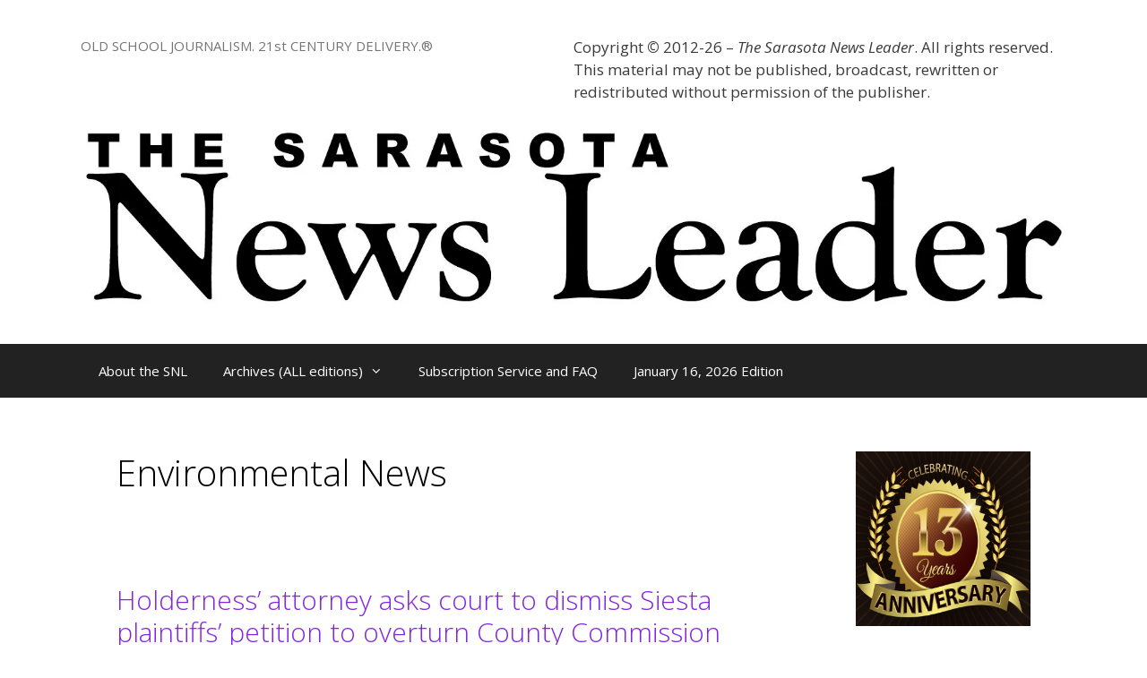

--- FILE ---
content_type: text/html; charset=UTF-8
request_url: https://sarasotanewsleader.com/category/other-news/environmental-news/page/4/
body_size: 26626
content:
<!DOCTYPE html>
<html lang="en-US">
<head>
	<meta charset="UTF-8">
	<title>Environmental News &#8211; Page 4</title>
<meta name='robots' content='max-image-preview:large' />
<meta name="viewport" content="width=device-width, initial-scale=1"><link rel='dns-prefetch' href='//secure.gravatar.com' />
<link rel='dns-prefetch' href='//stats.wp.com' />
<link rel='dns-prefetch' href='//v0.wordpress.com' />
<link rel='dns-prefetch' href='//i0.wp.com' />
<link rel='dns-prefetch' href='//c0.wp.com' />
<link href='https://fonts.gstatic.com' crossorigin rel='preconnect' />
<link href='https://fonts.googleapis.com' crossorigin rel='preconnect' />
<link rel="alternate" type="application/rss+xml" title=" &raquo; Feed" href="https://sarasotanewsleader.com/feed/" />
<link rel="alternate" type="application/rss+xml" title=" &raquo; Comments Feed" href="https://sarasotanewsleader.com/comments/feed/" />
<link rel="alternate" type="application/rss+xml" title=" &raquo; Environmental News Category Feed" href="https://sarasotanewsleader.com/category/other-news/environmental-news/feed/" />
<script>
window._wpemojiSettings = {"baseUrl":"https:\/\/s.w.org\/images\/core\/emoji\/14.0.0\/72x72\/","ext":".png","svgUrl":"https:\/\/s.w.org\/images\/core\/emoji\/14.0.0\/svg\/","svgExt":".svg","source":{"concatemoji":"https:\/\/sarasotanewsleader.com\/wp-includes\/js\/wp-emoji-release.min.js?ver=6.4.7"}};
/*! This file is auto-generated */
!function(i,n){var o,s,e;function c(e){try{var t={supportTests:e,timestamp:(new Date).valueOf()};sessionStorage.setItem(o,JSON.stringify(t))}catch(e){}}function p(e,t,n){e.clearRect(0,0,e.canvas.width,e.canvas.height),e.fillText(t,0,0);var t=new Uint32Array(e.getImageData(0,0,e.canvas.width,e.canvas.height).data),r=(e.clearRect(0,0,e.canvas.width,e.canvas.height),e.fillText(n,0,0),new Uint32Array(e.getImageData(0,0,e.canvas.width,e.canvas.height).data));return t.every(function(e,t){return e===r[t]})}function u(e,t,n){switch(t){case"flag":return n(e,"\ud83c\udff3\ufe0f\u200d\u26a7\ufe0f","\ud83c\udff3\ufe0f\u200b\u26a7\ufe0f")?!1:!n(e,"\ud83c\uddfa\ud83c\uddf3","\ud83c\uddfa\u200b\ud83c\uddf3")&&!n(e,"\ud83c\udff4\udb40\udc67\udb40\udc62\udb40\udc65\udb40\udc6e\udb40\udc67\udb40\udc7f","\ud83c\udff4\u200b\udb40\udc67\u200b\udb40\udc62\u200b\udb40\udc65\u200b\udb40\udc6e\u200b\udb40\udc67\u200b\udb40\udc7f");case"emoji":return!n(e,"\ud83e\udef1\ud83c\udffb\u200d\ud83e\udef2\ud83c\udfff","\ud83e\udef1\ud83c\udffb\u200b\ud83e\udef2\ud83c\udfff")}return!1}function f(e,t,n){var r="undefined"!=typeof WorkerGlobalScope&&self instanceof WorkerGlobalScope?new OffscreenCanvas(300,150):i.createElement("canvas"),a=r.getContext("2d",{willReadFrequently:!0}),o=(a.textBaseline="top",a.font="600 32px Arial",{});return e.forEach(function(e){o[e]=t(a,e,n)}),o}function t(e){var t=i.createElement("script");t.src=e,t.defer=!0,i.head.appendChild(t)}"undefined"!=typeof Promise&&(o="wpEmojiSettingsSupports",s=["flag","emoji"],n.supports={everything:!0,everythingExceptFlag:!0},e=new Promise(function(e){i.addEventListener("DOMContentLoaded",e,{once:!0})}),new Promise(function(t){var n=function(){try{var e=JSON.parse(sessionStorage.getItem(o));if("object"==typeof e&&"number"==typeof e.timestamp&&(new Date).valueOf()<e.timestamp+604800&&"object"==typeof e.supportTests)return e.supportTests}catch(e){}return null}();if(!n){if("undefined"!=typeof Worker&&"undefined"!=typeof OffscreenCanvas&&"undefined"!=typeof URL&&URL.createObjectURL&&"undefined"!=typeof Blob)try{var e="postMessage("+f.toString()+"("+[JSON.stringify(s),u.toString(),p.toString()].join(",")+"));",r=new Blob([e],{type:"text/javascript"}),a=new Worker(URL.createObjectURL(r),{name:"wpTestEmojiSupports"});return void(a.onmessage=function(e){c(n=e.data),a.terminate(),t(n)})}catch(e){}c(n=f(s,u,p))}t(n)}).then(function(e){for(var t in e)n.supports[t]=e[t],n.supports.everything=n.supports.everything&&n.supports[t],"flag"!==t&&(n.supports.everythingExceptFlag=n.supports.everythingExceptFlag&&n.supports[t]);n.supports.everythingExceptFlag=n.supports.everythingExceptFlag&&!n.supports.flag,n.DOMReady=!1,n.readyCallback=function(){n.DOMReady=!0}}).then(function(){return e}).then(function(){var e;n.supports.everything||(n.readyCallback(),(e=n.source||{}).concatemoji?t(e.concatemoji):e.wpemoji&&e.twemoji&&(t(e.twemoji),t(e.wpemoji)))}))}((window,document),window._wpemojiSettings);
</script>
<link rel='stylesheet' id='generate-fonts-css' href='//fonts.googleapis.com/css?family=Open+Sans:300,300italic,regular,italic,600,600italic,700,700italic,800,800italic' media='all' />
<style id='wp-emoji-styles-inline-css'>

	img.wp-smiley, img.emoji {
		display: inline !important;
		border: none !important;
		box-shadow: none !important;
		height: 1em !important;
		width: 1em !important;
		margin: 0 0.07em !important;
		vertical-align: -0.1em !important;
		background: none !important;
		padding: 0 !important;
	}
</style>
<link rel='stylesheet' id='wp-block-library-css' href='https://c0.wp.com/c/6.4.7/wp-includes/css/dist/block-library/style.min.css' media='all' />
<link rel='stylesheet' id='mediaelement-css' href='https://c0.wp.com/c/6.4.7/wp-includes/js/mediaelement/mediaelementplayer-legacy.min.css' media='all' />
<link rel='stylesheet' id='wp-mediaelement-css' href='https://c0.wp.com/c/6.4.7/wp-includes/js/mediaelement/wp-mediaelement.min.css' media='all' />
<style id='jetpack-sharing-buttons-style-inline-css'>
.jetpack-sharing-buttons__services-list{display:flex;flex-direction:row;flex-wrap:wrap;gap:0;list-style-type:none;margin:5px;padding:0}.jetpack-sharing-buttons__services-list.has-small-icon-size{font-size:12px}.jetpack-sharing-buttons__services-list.has-normal-icon-size{font-size:16px}.jetpack-sharing-buttons__services-list.has-large-icon-size{font-size:24px}.jetpack-sharing-buttons__services-list.has-huge-icon-size{font-size:36px}@media print{.jetpack-sharing-buttons__services-list{display:none!important}}.editor-styles-wrapper .wp-block-jetpack-sharing-buttons{gap:0;padding-inline-start:0}ul.jetpack-sharing-buttons__services-list.has-background{padding:1.25em 2.375em}
</style>
<style id='classic-theme-styles-inline-css'>
/*! This file is auto-generated */
.wp-block-button__link{color:#fff;background-color:#32373c;border-radius:9999px;box-shadow:none;text-decoration:none;padding:calc(.667em + 2px) calc(1.333em + 2px);font-size:1.125em}.wp-block-file__button{background:#32373c;color:#fff;text-decoration:none}
</style>
<style id='global-styles-inline-css'>
body{--wp--preset--color--black: #000000;--wp--preset--color--cyan-bluish-gray: #abb8c3;--wp--preset--color--white: #ffffff;--wp--preset--color--pale-pink: #f78da7;--wp--preset--color--vivid-red: #cf2e2e;--wp--preset--color--luminous-vivid-orange: #ff6900;--wp--preset--color--luminous-vivid-amber: #fcb900;--wp--preset--color--light-green-cyan: #7bdcb5;--wp--preset--color--vivid-green-cyan: #00d084;--wp--preset--color--pale-cyan-blue: #8ed1fc;--wp--preset--color--vivid-cyan-blue: #0693e3;--wp--preset--color--vivid-purple: #9b51e0;--wp--preset--color--contrast: var(--contrast);--wp--preset--color--contrast-2: var(--contrast-2);--wp--preset--color--contrast-3: var(--contrast-3);--wp--preset--color--base: var(--base);--wp--preset--color--base-2: var(--base-2);--wp--preset--color--base-3: var(--base-3);--wp--preset--color--accent: var(--accent);--wp--preset--gradient--vivid-cyan-blue-to-vivid-purple: linear-gradient(135deg,rgba(6,147,227,1) 0%,rgb(155,81,224) 100%);--wp--preset--gradient--light-green-cyan-to-vivid-green-cyan: linear-gradient(135deg,rgb(122,220,180) 0%,rgb(0,208,130) 100%);--wp--preset--gradient--luminous-vivid-amber-to-luminous-vivid-orange: linear-gradient(135deg,rgba(252,185,0,1) 0%,rgba(255,105,0,1) 100%);--wp--preset--gradient--luminous-vivid-orange-to-vivid-red: linear-gradient(135deg,rgba(255,105,0,1) 0%,rgb(207,46,46) 100%);--wp--preset--gradient--very-light-gray-to-cyan-bluish-gray: linear-gradient(135deg,rgb(238,238,238) 0%,rgb(169,184,195) 100%);--wp--preset--gradient--cool-to-warm-spectrum: linear-gradient(135deg,rgb(74,234,220) 0%,rgb(151,120,209) 20%,rgb(207,42,186) 40%,rgb(238,44,130) 60%,rgb(251,105,98) 80%,rgb(254,248,76) 100%);--wp--preset--gradient--blush-light-purple: linear-gradient(135deg,rgb(255,206,236) 0%,rgb(152,150,240) 100%);--wp--preset--gradient--blush-bordeaux: linear-gradient(135deg,rgb(254,205,165) 0%,rgb(254,45,45) 50%,rgb(107,0,62) 100%);--wp--preset--gradient--luminous-dusk: linear-gradient(135deg,rgb(255,203,112) 0%,rgb(199,81,192) 50%,rgb(65,88,208) 100%);--wp--preset--gradient--pale-ocean: linear-gradient(135deg,rgb(255,245,203) 0%,rgb(182,227,212) 50%,rgb(51,167,181) 100%);--wp--preset--gradient--electric-grass: linear-gradient(135deg,rgb(202,248,128) 0%,rgb(113,206,126) 100%);--wp--preset--gradient--midnight: linear-gradient(135deg,rgb(2,3,129) 0%,rgb(40,116,252) 100%);--wp--preset--font-size--small: 13px;--wp--preset--font-size--medium: 20px;--wp--preset--font-size--large: 36px;--wp--preset--font-size--x-large: 42px;--wp--preset--spacing--20: 0.44rem;--wp--preset--spacing--30: 0.67rem;--wp--preset--spacing--40: 1rem;--wp--preset--spacing--50: 1.5rem;--wp--preset--spacing--60: 2.25rem;--wp--preset--spacing--70: 3.38rem;--wp--preset--spacing--80: 5.06rem;--wp--preset--shadow--natural: 6px 6px 9px rgba(0, 0, 0, 0.2);--wp--preset--shadow--deep: 12px 12px 50px rgba(0, 0, 0, 0.4);--wp--preset--shadow--sharp: 6px 6px 0px rgba(0, 0, 0, 0.2);--wp--preset--shadow--outlined: 6px 6px 0px -3px rgba(255, 255, 255, 1), 6px 6px rgba(0, 0, 0, 1);--wp--preset--shadow--crisp: 6px 6px 0px rgba(0, 0, 0, 1);}:where(.is-layout-flex){gap: 0.5em;}:where(.is-layout-grid){gap: 0.5em;}body .is-layout-flow > .alignleft{float: left;margin-inline-start: 0;margin-inline-end: 2em;}body .is-layout-flow > .alignright{float: right;margin-inline-start: 2em;margin-inline-end: 0;}body .is-layout-flow > .aligncenter{margin-left: auto !important;margin-right: auto !important;}body .is-layout-constrained > .alignleft{float: left;margin-inline-start: 0;margin-inline-end: 2em;}body .is-layout-constrained > .alignright{float: right;margin-inline-start: 2em;margin-inline-end: 0;}body .is-layout-constrained > .aligncenter{margin-left: auto !important;margin-right: auto !important;}body .is-layout-constrained > :where(:not(.alignleft):not(.alignright):not(.alignfull)){max-width: var(--wp--style--global--content-size);margin-left: auto !important;margin-right: auto !important;}body .is-layout-constrained > .alignwide{max-width: var(--wp--style--global--wide-size);}body .is-layout-flex{display: flex;}body .is-layout-flex{flex-wrap: wrap;align-items: center;}body .is-layout-flex > *{margin: 0;}body .is-layout-grid{display: grid;}body .is-layout-grid > *{margin: 0;}:where(.wp-block-columns.is-layout-flex){gap: 2em;}:where(.wp-block-columns.is-layout-grid){gap: 2em;}:where(.wp-block-post-template.is-layout-flex){gap: 1.25em;}:where(.wp-block-post-template.is-layout-grid){gap: 1.25em;}.has-black-color{color: var(--wp--preset--color--black) !important;}.has-cyan-bluish-gray-color{color: var(--wp--preset--color--cyan-bluish-gray) !important;}.has-white-color{color: var(--wp--preset--color--white) !important;}.has-pale-pink-color{color: var(--wp--preset--color--pale-pink) !important;}.has-vivid-red-color{color: var(--wp--preset--color--vivid-red) !important;}.has-luminous-vivid-orange-color{color: var(--wp--preset--color--luminous-vivid-orange) !important;}.has-luminous-vivid-amber-color{color: var(--wp--preset--color--luminous-vivid-amber) !important;}.has-light-green-cyan-color{color: var(--wp--preset--color--light-green-cyan) !important;}.has-vivid-green-cyan-color{color: var(--wp--preset--color--vivid-green-cyan) !important;}.has-pale-cyan-blue-color{color: var(--wp--preset--color--pale-cyan-blue) !important;}.has-vivid-cyan-blue-color{color: var(--wp--preset--color--vivid-cyan-blue) !important;}.has-vivid-purple-color{color: var(--wp--preset--color--vivid-purple) !important;}.has-black-background-color{background-color: var(--wp--preset--color--black) !important;}.has-cyan-bluish-gray-background-color{background-color: var(--wp--preset--color--cyan-bluish-gray) !important;}.has-white-background-color{background-color: var(--wp--preset--color--white) !important;}.has-pale-pink-background-color{background-color: var(--wp--preset--color--pale-pink) !important;}.has-vivid-red-background-color{background-color: var(--wp--preset--color--vivid-red) !important;}.has-luminous-vivid-orange-background-color{background-color: var(--wp--preset--color--luminous-vivid-orange) !important;}.has-luminous-vivid-amber-background-color{background-color: var(--wp--preset--color--luminous-vivid-amber) !important;}.has-light-green-cyan-background-color{background-color: var(--wp--preset--color--light-green-cyan) !important;}.has-vivid-green-cyan-background-color{background-color: var(--wp--preset--color--vivid-green-cyan) !important;}.has-pale-cyan-blue-background-color{background-color: var(--wp--preset--color--pale-cyan-blue) !important;}.has-vivid-cyan-blue-background-color{background-color: var(--wp--preset--color--vivid-cyan-blue) !important;}.has-vivid-purple-background-color{background-color: var(--wp--preset--color--vivid-purple) !important;}.has-black-border-color{border-color: var(--wp--preset--color--black) !important;}.has-cyan-bluish-gray-border-color{border-color: var(--wp--preset--color--cyan-bluish-gray) !important;}.has-white-border-color{border-color: var(--wp--preset--color--white) !important;}.has-pale-pink-border-color{border-color: var(--wp--preset--color--pale-pink) !important;}.has-vivid-red-border-color{border-color: var(--wp--preset--color--vivid-red) !important;}.has-luminous-vivid-orange-border-color{border-color: var(--wp--preset--color--luminous-vivid-orange) !important;}.has-luminous-vivid-amber-border-color{border-color: var(--wp--preset--color--luminous-vivid-amber) !important;}.has-light-green-cyan-border-color{border-color: var(--wp--preset--color--light-green-cyan) !important;}.has-vivid-green-cyan-border-color{border-color: var(--wp--preset--color--vivid-green-cyan) !important;}.has-pale-cyan-blue-border-color{border-color: var(--wp--preset--color--pale-cyan-blue) !important;}.has-vivid-cyan-blue-border-color{border-color: var(--wp--preset--color--vivid-cyan-blue) !important;}.has-vivid-purple-border-color{border-color: var(--wp--preset--color--vivid-purple) !important;}.has-vivid-cyan-blue-to-vivid-purple-gradient-background{background: var(--wp--preset--gradient--vivid-cyan-blue-to-vivid-purple) !important;}.has-light-green-cyan-to-vivid-green-cyan-gradient-background{background: var(--wp--preset--gradient--light-green-cyan-to-vivid-green-cyan) !important;}.has-luminous-vivid-amber-to-luminous-vivid-orange-gradient-background{background: var(--wp--preset--gradient--luminous-vivid-amber-to-luminous-vivid-orange) !important;}.has-luminous-vivid-orange-to-vivid-red-gradient-background{background: var(--wp--preset--gradient--luminous-vivid-orange-to-vivid-red) !important;}.has-very-light-gray-to-cyan-bluish-gray-gradient-background{background: var(--wp--preset--gradient--very-light-gray-to-cyan-bluish-gray) !important;}.has-cool-to-warm-spectrum-gradient-background{background: var(--wp--preset--gradient--cool-to-warm-spectrum) !important;}.has-blush-light-purple-gradient-background{background: var(--wp--preset--gradient--blush-light-purple) !important;}.has-blush-bordeaux-gradient-background{background: var(--wp--preset--gradient--blush-bordeaux) !important;}.has-luminous-dusk-gradient-background{background: var(--wp--preset--gradient--luminous-dusk) !important;}.has-pale-ocean-gradient-background{background: var(--wp--preset--gradient--pale-ocean) !important;}.has-electric-grass-gradient-background{background: var(--wp--preset--gradient--electric-grass) !important;}.has-midnight-gradient-background{background: var(--wp--preset--gradient--midnight) !important;}.has-small-font-size{font-size: var(--wp--preset--font-size--small) !important;}.has-medium-font-size{font-size: var(--wp--preset--font-size--medium) !important;}.has-large-font-size{font-size: var(--wp--preset--font-size--large) !important;}.has-x-large-font-size{font-size: var(--wp--preset--font-size--x-large) !important;}
.wp-block-navigation a:where(:not(.wp-element-button)){color: inherit;}
:where(.wp-block-post-template.is-layout-flex){gap: 1.25em;}:where(.wp-block-post-template.is-layout-grid){gap: 1.25em;}
:where(.wp-block-columns.is-layout-flex){gap: 2em;}:where(.wp-block-columns.is-layout-grid){gap: 2em;}
.wp-block-pullquote{font-size: 1.5em;line-height: 1.6;}
</style>
<link rel='stylesheet' id='generate-style-grid-css' href='https://sarasotanewsleader.com/wp-content/themes/generatepress/assets/css/unsemantic-grid.min.css?ver=3.5.1' media='all' />
<link rel='stylesheet' id='generate-style-css' href='https://sarasotanewsleader.com/wp-content/themes/generatepress/assets/css/style.min.css?ver=3.5.1' media='all' />
<style id='generate-style-inline-css'>
body{background-color:#ffffff;color:#000000;}a{color:#8224e3;}a:hover, a:focus, a:active{color:#000000;}body .grid-container{max-width:1100px;}.wp-block-group__inner-container{max-width:1100px;margin-left:auto;margin-right:auto;}:root{--contrast:#222222;--contrast-2:#575760;--contrast-3:#b2b2be;--base:#f0f0f0;--base-2:#f7f8f9;--base-3:#ffffff;--accent:#1e73be;}:root .has-contrast-color{color:var(--contrast);}:root .has-contrast-background-color{background-color:var(--contrast);}:root .has-contrast-2-color{color:var(--contrast-2);}:root .has-contrast-2-background-color{background-color:var(--contrast-2);}:root .has-contrast-3-color{color:var(--contrast-3);}:root .has-contrast-3-background-color{background-color:var(--contrast-3);}:root .has-base-color{color:var(--base);}:root .has-base-background-color{background-color:var(--base);}:root .has-base-2-color{color:var(--base-2);}:root .has-base-2-background-color{background-color:var(--base-2);}:root .has-base-3-color{color:var(--base-3);}:root .has-base-3-background-color{background-color:var(--base-3);}:root .has-accent-color{color:var(--accent);}:root .has-accent-background-color{background-color:var(--accent);}body, button, input, select, textarea{font-family:"Open Sans", sans-serif;}body{line-height:1.5;}.entry-content > [class*="wp-block-"]:not(:last-child):not(.wp-block-heading){margin-bottom:1.5em;}.main-title{font-size:45px;}.main-navigation .main-nav ul ul li a{font-size:14px;}.sidebar .widget, .footer-widgets .widget{font-size:17px;}h1{font-weight:300;font-size:40px;}h2{font-weight:300;font-size:30px;}h3{font-size:20px;}h4{font-size:inherit;}h5{font-size:inherit;}@media (max-width:768px){.main-title{font-size:30px;}h1{font-size:30px;}h2{font-size:25px;}}.top-bar{background-color:#636363;color:#ffffff;}.top-bar a{color:#ffffff;}.top-bar a:hover{color:#303030;}.site-header{background-color:#ffffff;color:#3a3a3a;}.site-header a{color:#3a3a3a;}.main-title a,.main-title a:hover{color:#222222;}.site-description{color:#757575;}.main-navigation,.main-navigation ul ul{background-color:#222222;}.main-navigation .main-nav ul li a, .main-navigation .menu-toggle, .main-navigation .menu-bar-items{color:#ffffff;}.main-navigation .main-nav ul li:not([class*="current-menu-"]):hover > a, .main-navigation .main-nav ul li:not([class*="current-menu-"]):focus > a, .main-navigation .main-nav ul li.sfHover:not([class*="current-menu-"]) > a, .main-navigation .menu-bar-item:hover > a, .main-navigation .menu-bar-item.sfHover > a{color:#ffffff;background-color:#3f3f3f;}button.menu-toggle:hover,button.menu-toggle:focus,.main-navigation .mobile-bar-items a,.main-navigation .mobile-bar-items a:hover,.main-navigation .mobile-bar-items a:focus{color:#ffffff;}.main-navigation .main-nav ul li[class*="current-menu-"] > a{color:#ffffff;background-color:#3f3f3f;}.navigation-search input[type="search"],.navigation-search input[type="search"]:active, .navigation-search input[type="search"]:focus, .main-navigation .main-nav ul li.search-item.active > a, .main-navigation .menu-bar-items .search-item.active > a{color:#ffffff;background-color:#3f3f3f;}.main-navigation ul ul{background-color:#3f3f3f;}.main-navigation .main-nav ul ul li a{color:#ffffff;}.main-navigation .main-nav ul ul li:not([class*="current-menu-"]):hover > a,.main-navigation .main-nav ul ul li:not([class*="current-menu-"]):focus > a, .main-navigation .main-nav ul ul li.sfHover:not([class*="current-menu-"]) > a{color:#ffffff;background-color:#4f4f4f;}.main-navigation .main-nav ul ul li[class*="current-menu-"] > a{color:#ffffff;background-color:#4f4f4f;}.separate-containers .inside-article, .separate-containers .comments-area, .separate-containers .page-header, .one-container .container, .separate-containers .paging-navigation, .inside-page-header{background-color:#ffffff;}.entry-meta{color:#595959;}.entry-meta a{color:#595959;}.entry-meta a:hover{color:#1e73be;}.sidebar .widget{background-color:#ffffff;}.sidebar .widget .widget-title{color:#000000;}.footer-widgets{background-color:#ffffff;}.footer-widgets .widget-title{color:#000000;}.site-info{color:#ffffff;background-color:#222222;}.site-info a{color:#ffffff;}.site-info a:hover{color:#606060;}.footer-bar .widget_nav_menu .current-menu-item a{color:#606060;}input[type="text"],input[type="email"],input[type="url"],input[type="password"],input[type="search"],input[type="tel"],input[type="number"],textarea,select{color:#666666;background-color:#fafafa;border-color:#cccccc;}input[type="text"]:focus,input[type="email"]:focus,input[type="url"]:focus,input[type="password"]:focus,input[type="search"]:focus,input[type="tel"]:focus,input[type="number"]:focus,textarea:focus,select:focus{color:#666666;background-color:#ffffff;border-color:#bfbfbf;}button,html input[type="button"],input[type="reset"],input[type="submit"],a.button,a.wp-block-button__link:not(.has-background){color:#ffffff;background-color:#666666;}button:hover,html input[type="button"]:hover,input[type="reset"]:hover,input[type="submit"]:hover,a.button:hover,button:focus,html input[type="button"]:focus,input[type="reset"]:focus,input[type="submit"]:focus,a.button:focus,a.wp-block-button__link:not(.has-background):active,a.wp-block-button__link:not(.has-background):focus,a.wp-block-button__link:not(.has-background):hover{color:#ffffff;background-color:#3f3f3f;}a.generate-back-to-top{background-color:rgba( 0,0,0,0.4 );color:#ffffff;}a.generate-back-to-top:hover,a.generate-back-to-top:focus{background-color:rgba( 0,0,0,0.6 );color:#ffffff;}:root{--gp-search-modal-bg-color:var(--base-3);--gp-search-modal-text-color:var(--contrast);--gp-search-modal-overlay-bg-color:rgba(0,0,0,0.2);}@media (max-width:768px){.main-navigation .menu-bar-item:hover > a, .main-navigation .menu-bar-item.sfHover > a{background:none;color:#ffffff;}}.inside-top-bar{padding:10px;}.inside-header{padding:40px;}.site-main .wp-block-group__inner-container{padding:40px;}.entry-content .alignwide, body:not(.no-sidebar) .entry-content .alignfull{margin-left:-40px;width:calc(100% + 80px);max-width:calc(100% + 80px);}.rtl .menu-item-has-children .dropdown-menu-toggle{padding-left:20px;}.rtl .main-navigation .main-nav ul li.menu-item-has-children > a{padding-right:20px;}.site-info{padding:20px;}@media (max-width:768px){.separate-containers .inside-article, .separate-containers .comments-area, .separate-containers .page-header, .separate-containers .paging-navigation, .one-container .site-content, .inside-page-header{padding:30px;}.site-main .wp-block-group__inner-container{padding:30px;}.site-info{padding-right:10px;padding-left:10px;}.entry-content .alignwide, body:not(.no-sidebar) .entry-content .alignfull{margin-left:-30px;width:calc(100% + 60px);max-width:calc(100% + 60px);}}.one-container .sidebar .widget{padding:0px;}@media (max-width:768px){.main-navigation .menu-toggle,.main-navigation .mobile-bar-items,.sidebar-nav-mobile:not(#sticky-placeholder){display:block;}.main-navigation ul,.gen-sidebar-nav{display:none;}[class*="nav-float-"] .site-header .inside-header > *{float:none;clear:both;}}
</style>
<link rel='stylesheet' id='generate-mobile-style-css' href='https://sarasotanewsleader.com/wp-content/themes/generatepress/assets/css/mobile.min.css?ver=3.5.1' media='all' />
<link rel='stylesheet' id='generate-font-icons-css' href='https://sarasotanewsleader.com/wp-content/themes/generatepress/assets/css/components/font-icons.min.css?ver=3.5.1' media='all' />
<link rel='stylesheet' id='font-awesome-css' href='https://sarasotanewsleader.com/wp-content/themes/generatepress/assets/css/components/font-awesome.min.css?ver=4.7' media='all' />
<link rel='stylesheet' id='jetpack_css-css' href='https://c0.wp.com/p/jetpack/13.6.1/css/jetpack.css' media='all' />
<script id="read-more.js-js-extra">
var pp_vars = {"publisher_id":"9af733f7-66ef-4424-b3c4-0bbeccec53f7","widget_endpoint":"https:\/\/gadget.pico.tools","plugin_version":"1.0.5","widget_version":"01.17.26.23.29","pico_context":"gadget","post_type":"category","post_id":"25","show_read_more_button":"","resource_ref":"paged=4&category_name=other-news%2Fenvironmental-news"};
</script>
<script src="https://sarasotanewsleader.com/wp-content/plugins/pico/includes/js/read-more.js?ver=01.17.26.23.29" id="read-more.js-js"></script>
<link rel="https://api.w.org/" href="https://sarasotanewsleader.com/wp-json/" /><link rel="alternate" type="application/json" href="https://sarasotanewsleader.com/wp-json/wp/v2/categories/25" /><link rel="EditURI" type="application/rsd+xml" title="RSD" href="https://sarasotanewsleader.com/xmlrpc.php?rsd" />
<meta name="generator" content="WordPress 6.4.7" />
	<style>img#wpstats{display:none}</style>
		<link rel="icon" href="https://i0.wp.com/sarasotanewsleader.com/wp-content/uploads/2015/09/cropped-SNL-brushed-logo-at-90-10241.png?fit=32%2C32&#038;ssl=1" sizes="32x32" />
<link rel="icon" href="https://i0.wp.com/sarasotanewsleader.com/wp-content/uploads/2015/09/cropped-SNL-brushed-logo-at-90-10241.png?fit=192%2C192&#038;ssl=1" sizes="192x192" />
<link rel="apple-touch-icon" href="https://i0.wp.com/sarasotanewsleader.com/wp-content/uploads/2015/09/cropped-SNL-brushed-logo-at-90-10241.png?fit=180%2C180&#038;ssl=1" />
<meta name="msapplication-TileImage" content="https://i0.wp.com/sarasotanewsleader.com/wp-content/uploads/2015/09/cropped-SNL-brushed-logo-at-90-10241.png?fit=270%2C270&#038;ssl=1" />
<style type="text/css" id="wp-custom-css">/*
Welcome to Custom CSS!

To learn how this works, see http://wp.me/PEmnE-Bt
*/
.wp-caption .wp-caption-text {
	background: transparent;
	padding: 2px 0;
	color: #616149;
	text-align: center;
	position: relative;
}

/*
	CSS Migrated from Jetpack:
*/

/*
Welcome to Custom CSS!

To learn how this works, see http://wp.me/PEmnE-Bt
*/
.wp-caption .wp-caption-text {
	background: transparent;
	padding: 2px 0;
	color: #616149;
	text-align: center;
	position: relative;
}</style></head>

<body class="archive paged category category-environmental-news category-25 wp-custom-logo wp-embed-responsive paged-4 category-paged-4 right-sidebar nav-below-header separate-containers fluid-header active-footer-widgets-1 nav-aligned-left header-aligned-left dropdown-hover" itemtype="https://schema.org/Blog" itemscope>
	<a class="screen-reader-text skip-link" href="#content" title="Skip to content">Skip to content</a>		<header class="site-header" id="masthead" aria-label="Site"  itemtype="https://schema.org/WPHeader" itemscope>
			<div class="inside-header grid-container grid-parent">
							<div class="header-widget">
				<aside id="text-16" class="widget inner-padding widget_text">			<div class="textwidget"><p>Copyright <b>©</b> 2012-26 – <i>The Sarasota News Leader</i>. All rights reserved. This material may not be published, broadcast, rewritten or redistributed without permission of the publisher.</p>
</div>
		</aside>			</div>
			<div class="site-branding">
						
						<p class="site-description" itemprop="description">OLD SCHOOL JOURNALISM. 21st CENTURY DELIVERY.®</p>
					</div><div class="site-logo">
					<a href="https://sarasotanewsleader.com/" rel="home">
						<img  class="header-image is-logo-image" alt="" src="https://i0.wp.com/sarasotanewsleader.com/wp-content/uploads/2018/06/cropped-SNL-Logotype.jpg?fit=1571%2C290&#038;ssl=1" />
					</a>
				</div>			</div>
		</header>
				<nav class="main-navigation sub-menu-right" id="site-navigation" aria-label="Primary"  itemtype="https://schema.org/SiteNavigationElement" itemscope>
			<div class="inside-navigation grid-container grid-parent">
								<button class="menu-toggle" aria-controls="primary-menu" aria-expanded="false">
					<span class="mobile-menu">Menu</span>				</button>
						<div id="primary-menu" class="main-nav">
			<ul class="menu sf-menu">
				<li class="page_item page-item-9"><a href="https://sarasotanewsleader.com/welcome-to-the-sarasota-news-leader/">About the SNL</a></li>
<li class="page_item page-item-5846 menu-item-has-children"><a href="https://sarasotanewsleader.com/prior-editions/">Archives (ALL editions)<span role="presentation" class="dropdown-menu-toggle"></span></a>
<ul class='children'>
<li class="page_item page-item-8380 menu-item-has-children"><a href="https://sarasotanewsleader.com/prior-editions/2012-editions/">2012 Editions (PDF only after 9/14)<span role="presentation" class="dropdown-menu-toggle"></span></a>
	<ul class='children'>
<li class="page_item page-item-2563"><a href="https://sarasotanewsleader.com/prior-editions/2012-editions/headlines-week-ending-june-15th-2012/">20120615-15 Jun 12</a></li>
<li class="page_item page-item-3285"><a href="https://sarasotanewsleader.com/prior-editions/2012-editions/june-29th-2012-edition/">20120629-29 Jun 12</a></li>
<li class="page_item page-item-2950"><a href="https://sarasotanewsleader.com/prior-editions/2012-editions/june-22-2012/">20120622-22 Jun 12</a></li>
<li class="page_item page-item-3772"><a href="https://sarasotanewsleader.com/prior-editions/2012-editions/july-6th-edition/">20120706-6 Jul 12</a></li>
<li class="page_item page-item-4053"><a href="https://sarasotanewsleader.com/prior-editions/2012-editions/july-13th-2012-edition/">20120713-13 Jul 12</a></li>
<li class="page_item page-item-4518"><a href="https://sarasotanewsleader.com/prior-editions/2012-editions/july-20th-2012-edition/">20120720-20 Jul 12</a></li>
<li class="page_item page-item-4863"><a href="https://sarasotanewsleader.com/prior-editions/2012-editions/july-27th-2012-edition/">20120727-27 Jul 12</a></li>
<li class="page_item page-item-5138"><a href="https://sarasotanewsleader.com/prior-editions/2012-editions/august-3rd-2012-edition/">20120803-3 Aug 12</a></li>
<li class="page_item page-item-7318"><a href="https://sarasotanewsleader.com/prior-editions/2012-editions/september-28th-2012-edition/">20120928-28 Sep 12</a></li>
<li class="page_item page-item-5545"><a href="https://sarasotanewsleader.com/prior-editions/2012-editions/august-10-edition/">20120810-10 Aug 12</a></li>
<li class="page_item page-item-5840"><a href="https://sarasotanewsleader.com/prior-editions/2012-editions/august-17th-2012-edition/">20120817-17 Aug 12</a></li>
<li class="page_item page-item-7277"><a href="https://sarasotanewsleader.com/prior-editions/2012-editions/september-21st-2012-edition/">20120921-21 Sep 12</a></li>
<li class="page_item page-item-6252"><a href="https://sarasotanewsleader.com/prior-editions/2012-editions/august-24th-2012-edition/">20120824-24 Aug 12</a></li>
<li class="page_item page-item-6563"><a href="https://sarasotanewsleader.com/prior-editions/2012-editions/august-31st-2012-edition/">20120831-31 Aug 12</a></li>
<li class="page_item page-item-7357"><a href="https://sarasotanewsleader.com/prior-editions/2012-editions/october-5-2012-edition/">20121005-5 Oct 12</a></li>
<li class="page_item page-item-7458"><a href="https://sarasotanewsleader.com/prior-editions/2012-editions/october-26-2012-edition/">20121026-26 Oct 12</a></li>
<li class="page_item page-item-6909"><a href="https://sarasotanewsleader.com/prior-editions/2012-editions/september-7-2012-edition/">20120907-7 Sep 12</a></li>
<li class="page_item page-item-7420"><a href="https://sarasotanewsleader.com/prior-editions/2012-editions/october-19-2012-edition/">20121019-19 Oct 12</a></li>
<li class="page_item page-item-7145"><a href="https://sarasotanewsleader.com/prior-editions/2012-editions/september-14-2012-edition/">20120914-14 Sep 12</a></li>
<li class="page_item page-item-7385"><a href="https://sarasotanewsleader.com/prior-editions/2012-editions/october-12-2012-edition/">20121012-12 Oct 12</a></li>
<li class="page_item page-item-7500"><a href="https://sarasotanewsleader.com/prior-editions/2012-editions/november-2-2012-edition/">20121102-2 Nov 12</a></li>
<li class="page_item page-item-7541"><a href="https://sarasotanewsleader.com/prior-editions/2012-editions/november-9-2012-edition/">20121109-9 Nov 12</a></li>
<li class="page_item page-item-7570"><a href="https://sarasotanewsleader.com/prior-editions/2012-editions/7570-2/">20121116-16 Nov 12</a></li>
<li class="page_item page-item-7592"><a href="https://sarasotanewsleader.com/prior-editions/2012-editions/november-30-2012-edition-2/">20121130-30 Nov 12</a></li>
<li class="page_item page-item-7701"><a href="https://sarasotanewsleader.com/prior-editions/2012-editions/december-7-2012-edition/">20121207-7 Dec 12</a></li>
<li class="page_item page-item-7731"><a href="https://sarasotanewsleader.com/prior-editions/2012-editions/december-14-2012-edition/">20121214-14 Dec 12</a></li>
<li class="page_item page-item-7826"><a href="https://sarasotanewsleader.com/prior-editions/2012-editions/december-28-2012-edition/">20121228-28 Dec 12</a></li>
<li class="page_item page-item-7803"><a href="https://sarasotanewsleader.com/prior-editions/2012-editions/december-21-2012-edition/">20121221-21 Dec 12</a></li>
	</ul>
</li>
<li class="page_item page-item-8386 menu-item-has-children"><a href="https://sarasotanewsleader.com/prior-editions/2013-editions/">2013 Editions (PDF only)<span role="presentation" class="dropdown-menu-toggle"></span></a>
	<ul class='children'>
<li class="page_item page-item-7884"><a href="https://sarasotanewsleader.com/prior-editions/2013-editions/january-11-2013-edition/">20130111-11 Jan 13</a></li>
<li class="page_item page-item-7836"><a href="https://sarasotanewsleader.com/prior-editions/2013-editions/january-4-2013-edition/">20130104-4 Jan 13</a></li>
<li class="page_item page-item-7938"><a href="https://sarasotanewsleader.com/prior-editions/2013-editions/february-15-2013-edition/">20130215-15 Feb 2013</a></li>
<li class="page_item page-item-7896"><a href="https://sarasotanewsleader.com/prior-editions/2013-editions/january-18-2013-edition/">20130118-18 Jan 13</a></li>
<li class="page_item page-item-7916"><a href="https://sarasotanewsleader.com/prior-editions/2013-editions/february-1-2013-edition/">20130201-1 Feb 2013</a></li>
<li class="page_item page-item-7908"><a href="https://sarasotanewsleader.com/prior-editions/2013-editions/january-25-2013-edition/">20130125-25 Jan 13</a></li>
<li class="page_item page-item-7927"><a href="https://sarasotanewsleader.com/prior-editions/2013-editions/february-8-2013-edition/">20130208-8 Feb 2013</a></li>
<li class="page_item page-item-7958"><a href="https://sarasotanewsleader.com/prior-editions/2013-editions/march-1-2013-edition/">20130301-1 Mar 2013</a></li>
<li class="page_item page-item-7949"><a href="https://sarasotanewsleader.com/prior-editions/2013-editions/february-22-2013-edition/">20130222-22 Feb 2013</a></li>
<li class="page_item page-item-7967"><a href="https://sarasotanewsleader.com/prior-editions/2013-editions/march-8-2013-edition/">20130308-8 Mar 2013</a></li>
<li class="page_item page-item-7977"><a href="https://sarasotanewsleader.com/prior-editions/2013-editions/march-15-2013-edition/">20130315-15 Mar 2013</a></li>
<li class="page_item page-item-7984"><a href="https://sarasotanewsleader.com/prior-editions/2013-editions/march-22-2013-edition/">20130322-22 Mar 2013</a></li>
<li class="page_item page-item-8006"><a href="https://sarasotanewsleader.com/prior-editions/2013-editions/april-5-2013-edition/">20130405-5 Apr 2013</a></li>
<li class="page_item page-item-8027"><a href="https://sarasotanewsleader.com/prior-editions/2013-editions/april-19-2013-edition/">20130419-19 Apr 2013</a></li>
<li class="page_item page-item-7997"><a href="https://sarasotanewsleader.com/prior-editions/2013-editions/march-29-2013-edition/">20130329-29 Mar 2013</a></li>
<li class="page_item page-item-8035"><a href="https://sarasotanewsleader.com/prior-editions/2013-editions/april-26-2013-edition/">20130426-26 Apr 2013</a></li>
<li class="page_item page-item-8017"><a href="https://sarasotanewsleader.com/prior-editions/2013-editions/april-12-2013-edition/">20130412-12 Apr 2013</a></li>
<li class="page_item page-item-8045"><a href="https://sarasotanewsleader.com/prior-editions/2013-editions/may-3-2013-edition/">20130503-3 May 2013</a></li>
<li class="page_item page-item-8055"><a href="https://sarasotanewsleader.com/prior-editions/2013-editions/may-10-2013-edition/">20130510-10 May 2013</a></li>
<li class="page_item page-item-8096"><a href="https://sarasotanewsleader.com/prior-editions/2013-editions/may-17-2013-edition/">20130517-17 May 2013</a></li>
<li class="page_item page-item-8120"><a href="https://sarasotanewsleader.com/prior-editions/2013-editions/may-31-2013-edition/">20130531-31 May 2013</a></li>
<li class="page_item page-item-8110"><a href="https://sarasotanewsleader.com/prior-editions/2013-editions/may-24-2013-edition/">20130524-24 May 2013</a></li>
<li class="page_item page-item-8130"><a href="https://sarasotanewsleader.com/prior-editions/2013-editions/june-7-2013-edition/">20130607-7 Jun 2013</a></li>
<li class="page_item page-item-8151"><a href="https://sarasotanewsleader.com/prior-editions/2013-editions/june-21-2013-edition/">20130621-21 Jun 2013</a></li>
<li class="page_item page-item-8143"><a href="https://sarasotanewsleader.com/prior-editions/2013-editions/june-14-2013-edition/">20130614-14 Jun 2013</a></li>
<li class="page_item page-item-8172"><a href="https://sarasotanewsleader.com/prior-editions/2013-editions/july-4-2013-independence-day-edition/">20130704-4 July 2013</a></li>
<li class="page_item page-item-8164"><a href="https://sarasotanewsleader.com/prior-editions/2013-editions/june-28-2013-edition/">20130628-28 June 2013</a></li>
<li class="page_item page-item-8182"><a href="https://sarasotanewsleader.com/prior-editions/2013-editions/july-12-2013-edition/">20130712-12 July 2013</a></li>
<li class="page_item page-item-8208"><a href="https://sarasotanewsleader.com/prior-editions/2013-editions/july-26-2013-edition/">20130726-26 Jul 2013</a></li>
<li class="page_item page-item-8245"><a href="https://sarasotanewsleader.com/prior-editions/2013-editions/august-23-2013-edition/">20130823-23 Aug 2013</a></li>
<li class="page_item page-item-8198"><a href="https://sarasotanewsleader.com/prior-editions/2013-editions/july-19-2013-edition/">20130719-19 Jul 2013</a></li>
<li class="page_item page-item-8217"><a href="https://sarasotanewsleader.com/prior-editions/2013-editions/august-2-2013-edition/">20130802-2 Aug 2013</a></li>
<li class="page_item page-item-8231"><a href="https://sarasotanewsleader.com/prior-editions/2013-editions/august-9-16-2013-editions/">20130809-9 Aug 2013</a></li>
<li class="page_item page-item-8280"><a href="https://sarasotanewsleader.com/prior-editions/2013-editions/september-20-2013-edition/">20130920-20 Sep 2013</a></li>
<li class="page_item page-item-8257"><a href="https://sarasotanewsleader.com/prior-editions/2013-editions/august-30-2013-edition/">20130830-30 Aug 2013</a></li>
<li class="page_item page-item-8269"><a href="https://sarasotanewsleader.com/prior-editions/2013-editions/september-6-2013-edition/">20130906-06 Sep 2013</a></li>
<li class="page_item page-item-8275"><a href="https://sarasotanewsleader.com/prior-editions/2013-editions/september-13-2013-edition/">20130913-13 Sep 2013</a></li>
<li class="page_item page-item-8290"><a href="https://sarasotanewsleader.com/prior-editions/2013-editions/september-27-2013-edition/">20130927-27 Sep 2013</a></li>
<li class="page_item page-item-8304"><a href="https://sarasotanewsleader.com/prior-editions/2013-editions/october-11-2013-edition/">20131011-11 Oct 2013</a></li>
<li class="page_item page-item-8300"><a href="https://sarasotanewsleader.com/prior-editions/2013-editions/october-4-2013-edition/">20131004-4 Oct 2013</a></li>
<li class="page_item page-item-8310"><a href="https://sarasotanewsleader.com/prior-editions/2013-editions/october-18-2013-edition/">20131018-18 Oct 2013</a></li>
<li class="page_item page-item-8316"><a href="https://sarasotanewsleader.com/prior-editions/2013-editions/october-25-2013-edition/">20131025-25 Oct 2013</a></li>
<li class="page_item page-item-8322"><a href="https://sarasotanewsleader.com/prior-editions/2013-editions/november-1-2013-edition/">20131101-1 Nov 2013</a></li>
<li class="page_item page-item-8326"><a href="https://sarasotanewsleader.com/prior-editions/2013-editions/november-8-2013-edition/">20131108-8 Nov 2013</a></li>
<li class="page_item page-item-8340"><a href="https://sarasotanewsleader.com/prior-editions/2013-editions/november-22-2013-edition/">20131122-22 Nov 2013</a></li>
<li class="page_item page-item-8336"><a href="https://sarasotanewsleader.com/prior-editions/2013-editions/november-15-2013-edition/">20131115-15 Nov 2013</a></li>
<li class="page_item page-item-8349"><a href="https://sarasotanewsleader.com/prior-editions/2013-editions/november-29-2013-edition/">20131129-29 Nov 2013</a></li>
<li class="page_item page-item-8364"><a href="https://sarasotanewsleader.com/prior-editions/2013-editions/december-13-2013-edition/">20131213-13 Dec 2013</a></li>
<li class="page_item page-item-8361"><a href="https://sarasotanewsleader.com/prior-editions/2013-editions/december-6-2013-edition/">20131206-6 Dec 2013</a></li>
<li class="page_item page-item-8371"><a href="https://sarasotanewsleader.com/prior-editions/2013-editions/december-20-2013-edition/">20131220-20 Dec 2013</a></li>
<li class="page_item page-item-8376"><a href="https://sarasotanewsleader.com/prior-editions/2013-editions/december-27-2013-edition/">20131227-27 Dec 2013</a></li>
	</ul>
</li>
<li class="page_item page-item-8550 menu-item-has-children"><a href="https://sarasotanewsleader.com/prior-editions/2014-editions/">2014 Editions (PDF only)<span role="presentation" class="dropdown-menu-toggle"></span></a>
	<ul class='children'>
<li class="page_item page-item-8662"><a href="https://sarasotanewsleader.com/prior-editions/2014-editions/august-1-2014-edition/">20140801-1 Aug 2014</a></li>
<li class="page_item page-item-8443"><a href="https://sarasotanewsleader.com/prior-editions/2014-editions/january-3-2014-edition/">20140103-3 Jan 2014</a></li>
<li class="page_item page-item-8454"><a href="https://sarasotanewsleader.com/prior-editions/2014-editions/january-10-2014-edition/">20140110-10 Jan 2014</a></li>
<li class="page_item page-item-8463"><a href="https://sarasotanewsleader.com/prior-editions/2014-editions/january-17-2014-edition/">20140117-17 Jan 2014</a></li>
<li class="page_item page-item-8468"><a href="https://sarasotanewsleader.com/prior-editions/2014-editions/january-24-2014-edition/">20140124-24 Jan 2014</a></li>
<li class="page_item page-item-8473"><a href="https://sarasotanewsleader.com/prior-editions/2014-editions/january-31-2014-edition/">20140131-31 Jan 2014</a></li>
<li class="page_item page-item-8477"><a href="https://sarasotanewsleader.com/prior-editions/2014-editions/february-7-2014-edition/">20140207-7 Feb 2014</a></li>
<li class="page_item page-item-8483"><a href="https://sarasotanewsleader.com/prior-editions/2014-editions/february-14-2014-edition/">20140214-14 Feb 2014</a></li>
<li class="page_item page-item-8489"><a href="https://sarasotanewsleader.com/prior-editions/2014-editions/february-21-2014-edition/">20140221-21 Feb 2014</a></li>
<li class="page_item page-item-8496"><a href="https://sarasotanewsleader.com/prior-editions/2014-editions/february-28-2014-edition/">20140228-28 Feb 2014</a></li>
<li class="page_item page-item-8500"><a href="https://sarasotanewsleader.com/prior-editions/2014-editions/march-7-2014-edition/">20140307-7 Mar 2014</a></li>
<li class="page_item page-item-8506"><a href="https://sarasotanewsleader.com/prior-editions/2014-editions/march-14-2014-edition/">20140314-14 Mar 2014</a></li>
<li class="page_item page-item-8512"><a href="https://sarasotanewsleader.com/prior-editions/2014-editions/march-21-2014-edition/">20140321-21 Mar 2014</a></li>
<li class="page_item page-item-8525"><a href="https://sarasotanewsleader.com/prior-editions/2014-editions/march-28-2014-edition/">20140328-28 Mar 2014</a></li>
<li class="page_item page-item-8553"><a href="https://sarasotanewsleader.com/prior-editions/2014-editions/april-25-2014-edition/">20140425-25 Apr 2014</a></li>
<li class="page_item page-item-8532"><a href="https://sarasotanewsleader.com/prior-editions/2014-editions/april-4-2014-edition/">20140404-4 Apr 2014</a></li>
<li class="page_item page-item-8539"><a href="https://sarasotanewsleader.com/prior-editions/2014-editions/april-11-2014-edition/">20140411-11 Apr 2014</a></li>
<li class="page_item page-item-8566"><a href="https://sarasotanewsleader.com/prior-editions/2014-editions/may-9-2014-edition/">20140509-9 May 2014</a></li>
<li class="page_item page-item-8545"><a href="https://sarasotanewsleader.com/prior-editions/2014-editions/april-18-2014-edition/">20140418-18 Apr 2014</a></li>
<li class="page_item page-item-8583"><a href="https://sarasotanewsleader.com/prior-editions/2014-editions/may-30-2014-edition/">20140530-30 May 2014</a></li>
<li class="page_item page-item-8559"><a href="https://sarasotanewsleader.com/prior-editions/2014-editions/may-2-2014-edition/">20140502-2 May 2014</a></li>
<li class="page_item page-item-8571"><a href="https://sarasotanewsleader.com/prior-editions/2014-editions/may-16-2014-edition/">20140516-16 May 2014</a></li>
<li class="page_item page-item-8578"><a href="https://sarasotanewsleader.com/prior-editions/2014-editions/may-23-2014-edition/">20140523-23 May 2014</a></li>
<li class="page_item page-item-8603"><a href="https://sarasotanewsleader.com/prior-editions/2014-editions/june-6-2014-edition/">20140606-6 Jun 2014</a></li>
<li class="page_item page-item-8610"><a href="https://sarasotanewsleader.com/prior-editions/2014-editions/june-13-2014-edition/">20140613-13 Jun 2014</a></li>
<li class="page_item page-item-8622"><a href="https://sarasotanewsleader.com/prior-editions/2014-editions/june-20-2014-edition/">20140620-20 Jun 2014</a></li>
<li class="page_item page-item-8629"><a href="https://sarasotanewsleader.com/prior-editions/2014-editions/june-27-2014-edition/">20140627-27 Jun 2014</a></li>
<li class="page_item page-item-8636"><a href="https://sarasotanewsleader.com/prior-editions/2014-editions/july-4-2014-edition/">20140704-4 Jul 2014</a></li>
<li class="page_item page-item-8641"><a href="https://sarasotanewsleader.com/prior-editions/2014-editions/july-11-2014-edition/">20140711-11 Jul 2014</a></li>
<li class="page_item page-item-8648"><a href="https://sarasotanewsleader.com/prior-editions/2014-editions/july-18-2014-edition/">20140718-18 Jul 2014</a></li>
<li class="page_item page-item-8654"><a href="https://sarasotanewsleader.com/prior-editions/2014-editions/july-25-2014-edition/">20140725-25 Jul 2014</a></li>
<li class="page_item page-item-8672"><a href="https://sarasotanewsleader.com/prior-editions/2014-editions/august-8-15-2014-edition/">20140808-8 Aug 2014</a></li>
<li class="page_item page-item-8702"><a href="https://sarasotanewsleader.com/prior-editions/2014-editions/august-22-2014-edition/">20140822-22 Aug 2014</a></li>
	</ul>
</li>
<li class="page_item page-item-9164 menu-item-has-children"><a href="https://sarasotanewsleader.com/prior-editions/2015-editions/">2015 Editions<span role="presentation" class="dropdown-menu-toggle"></span></a>
	<ul class='children'>
<li class="page_item page-item-9133"><a href="https://sarasotanewsleader.com/prior-editions/2015-editions/sept-11-2015-special-edition/">20150911-11 Sep 2015</a></li>
<li class="page_item page-item-9065"><a href="https://sarasotanewsleader.com/prior-editions/2015-editions/september-4-2015-special-edition/">20150904-4 Sep 2015</a></li>
<li class="page_item page-item-9230"><a href="https://sarasotanewsleader.com/prior-editions/2015-editions/september-18-2015-edition/">20150918-18 Sep 2015</a></li>
<li class="page_item page-item-9344"><a href="https://sarasotanewsleader.com/prior-editions/2015-editions/september-25-2015-edition/">20150925-25 Sep 2015</a></li>
<li class="page_item page-item-9440"><a href="https://sarasotanewsleader.com/prior-editions/2015-editions/october-2-2015-edition/">20151002-2 Oct 2015</a></li>
<li class="page_item page-item-9534"><a href="https://sarasotanewsleader.com/prior-editions/2015-editions/october-9-2015-edition/">20151009-9 Oct 2015</a></li>
<li class="page_item page-item-9911"><a href="https://sarasotanewsleader.com/prior-editions/2015-editions/october-30-2015-edition/">20151030-30 Oct 2015</a></li>
<li class="page_item page-item-9633"><a href="https://sarasotanewsleader.com/prior-editions/2015-editions/october-16-2015-edition/">20151016-16 Oct 2015</a></li>
<li class="page_item page-item-9765"><a href="https://sarasotanewsleader.com/prior-editions/2015-editions/october-23-2015-edition/">20151023-23 Oct 2015</a></li>
<li class="page_item page-item-10013"><a href="https://sarasotanewsleader.com/prior-editions/2015-editions/november-6-2015-edition/">20151106-6 Nov 2015</a></li>
<li class="page_item page-item-10215"><a href="https://sarasotanewsleader.com/prior-editions/2015-editions/november-13-2015-edition/">20151113-13 Nov 2015</a></li>
<li class="page_item page-item-10360"><a href="https://sarasotanewsleader.com/prior-editions/2015-editions/november-20-2015-edition/">20151120-20 Nov 2015</a></li>
<li class="page_item page-item-10483"><a href="https://sarasotanewsleader.com/prior-editions/2015-editions/november-27-2015-edition/">20151127-27 Nov 2015</a></li>
<li class="page_item page-item-10666"><a href="https://sarasotanewsleader.com/prior-editions/2015-editions/december-4-2015-edition/">20151204-4 Dec 2015</a></li>
<li class="page_item page-item-10763"><a href="https://sarasotanewsleader.com/prior-editions/2015-editions/december-11-2015-edition/">20151211-11 Dec 2015</a></li>
<li class="page_item page-item-10973"><a href="https://sarasotanewsleader.com/prior-editions/2015-editions/december-18-2015-edition/">20151218-18 Dec 2015</a></li>
<li class="page_item page-item-11121"><a href="https://sarasotanewsleader.com/prior-editions/2015-editions/december-25-2016-edition/">20151225-25 Dec 2015</a></li>
	</ul>
</li>
<li class="page_item page-item-11292 menu-item-has-children"><a href="https://sarasotanewsleader.com/prior-editions/2016-editions/">2016 Editions<span role="presentation" class="dropdown-menu-toggle"></span></a>
	<ul class='children'>
<li class="page_item page-item-11156"><a href="https://sarasotanewsleader.com/prior-editions/2016-editions/jan-1-2016-edition-2015-year-in-review/">20160101-1 Jan 2016</a></li>
<li class="page_item page-item-11276"><a href="https://sarasotanewsleader.com/prior-editions/2016-editions/january-8-2016-edition/">20160108-8 Jan 2016</a></li>
<li class="page_item page-item-11412"><a href="https://sarasotanewsleader.com/prior-editions/2016-editions/january-15-2016-edition/">20160115-15 Jan 2016</a></li>
<li class="page_item page-item-11505"><a href="https://sarasotanewsleader.com/prior-editions/2016-editions/january-22-2016-edition/">20160122-22 Jan 2016</a></li>
<li class="page_item page-item-11608"><a href="https://sarasotanewsleader.com/prior-editions/2016-editions/january-29-2016-edition/">20160129-29 Jan 2016</a></li>
<li class="page_item page-item-11918"><a href="https://sarasotanewsleader.com/prior-editions/2016-editions/february-5-2016-edition/">20160205-5 Feb 2016</a></li>
<li class="page_item page-item-12074"><a href="https://sarasotanewsleader.com/prior-editions/2016-editions/february-12-2016-edition/">20160212-12 Feb 2016</a></li>
<li class="page_item page-item-12292"><a href="https://sarasotanewsleader.com/prior-editions/2016-editions/february-19-2016-edition/">20160219-19 Feb 2016</a></li>
<li class="page_item page-item-12514"><a href="https://sarasotanewsleader.com/prior-editions/2016-editions/february-26-2016-edition/">20160226-26 Feb 2016</a></li>
<li class="page_item page-item-12637"><a href="https://sarasotanewsleader.com/prior-editions/2016-editions/march-4-2016-edition/">20160304-4 Mar 2016</a></li>
<li class="page_item page-item-12720"><a href="https://sarasotanewsleader.com/prior-editions/2016-editions/march-11-2016-edition/">20160311-11 Mar 2016</a></li>
<li class="page_item page-item-12927"><a href="https://sarasotanewsleader.com/prior-editions/2016-editions/march-18-2016-edition/">20160318-18 Mar 2016</a></li>
<li class="page_item page-item-13085"><a href="https://sarasotanewsleader.com/prior-editions/2016-editions/march-25-2016-edition/">20160325-25 Mar 2016</a></li>
<li class="page_item page-item-13274"><a href="https://sarasotanewsleader.com/prior-editions/2016-editions/april-1-2016-edition/">20160401-1 Apr 2016</a></li>
<li class="page_item page-item-13410"><a href="https://sarasotanewsleader.com/prior-editions/2016-editions/april-8-2016-edition/">20160408-8 Apr 2016</a></li>
<li class="page_item page-item-13564"><a href="https://sarasotanewsleader.com/prior-editions/2016-editions/april-15-2016-edition/">20160415-15 Apr 2016</a></li>
<li class="page_item page-item-13736"><a href="https://sarasotanewsleader.com/prior-editions/2016-editions/april-22-2016-edition/">20160422-22 Apr 2016</a></li>
<li class="page_item page-item-13863"><a href="https://sarasotanewsleader.com/prior-editions/2016-editions/april-29-2016-edition/">20160429-29 Apr 2016</a></li>
<li class="page_item page-item-14032"><a href="https://sarasotanewsleader.com/prior-editions/2016-editions/may-6-2016-edition/">20160506-6 May 2016</a></li>
<li class="page_item page-item-14139"><a href="https://sarasotanewsleader.com/prior-editions/2016-editions/may-13-2016-edition/">20160513-13 May 2016</a></li>
<li class="page_item page-item-14276"><a href="https://sarasotanewsleader.com/prior-editions/2016-editions/may-20-2016-edition/">20160520-20 May 2016</a></li>
<li class="page_item page-item-14412"><a href="https://sarasotanewsleader.com/prior-editions/2016-editions/may-27-2016-edition/">20160527-27 May 2016</a></li>
<li class="page_item page-item-14542"><a href="https://sarasotanewsleader.com/prior-editions/2016-editions/june-3-2016-edition/">20160603-3 Jun 2016</a></li>
<li class="page_item page-item-14652"><a href="https://sarasotanewsleader.com/prior-editions/2016-editions/june-10-2016-edition/">20160610-10 Jun 2016</a></li>
<li class="page_item page-item-14819"><a href="https://sarasotanewsleader.com/prior-editions/2016-editions/june-17-2016-edition/">20160617-17 Jun 2016</a></li>
<li class="page_item page-item-14952"><a href="https://sarasotanewsleader.com/prior-editions/2016-editions/june-24-2016-edition/">20160624-24 Jun 2016</a></li>
<li class="page_item page-item-15110"><a href="https://sarasotanewsleader.com/prior-editions/2016-editions/july-1-2016-edition/">20160701-1 Jul 2016</a></li>
<li class="page_item page-item-15217"><a href="https://sarasotanewsleader.com/prior-editions/2016-editions/july-8-2016-edition/">20160708-8 Jul 2016</a></li>
<li class="page_item page-item-15367"><a href="https://sarasotanewsleader.com/prior-editions/2016-editions/july-15-2016-edition/">20160715-15 Jul 2016</a></li>
<li class="page_item page-item-15543"><a href="https://sarasotanewsleader.com/prior-editions/2016-editions/july-22-29-2016-double-edition/">20160722-22-29 Jul 2016</a></li>
<li class="page_item page-item-15691"><a href="https://sarasotanewsleader.com/prior-editions/2016-editions/august-5-2016-edition/">20160805-5 Aug 2016</a></li>
<li class="page_item page-item-15835"><a href="https://sarasotanewsleader.com/prior-editions/2016-editions/august-12-2016-edition/">20160812-12 Aug 2016</a></li>
<li class="page_item page-item-15999"><a href="https://sarasotanewsleader.com/prior-editions/2016-editions/august-19-2016-edition/">20160819-19 Aug 2016</a></li>
<li class="page_item page-item-16149"><a href="https://sarasotanewsleader.com/prior-editions/2016-editions/august-26-2016-edition/">20160826-26 Aug 2016</a></li>
<li class="page_item page-item-16292"><a href="https://sarasotanewsleader.com/prior-editions/2016-editions/september-2-2016-edition/">20160902-2 Sep 2016</a></li>
<li class="page_item page-item-16399"><a href="https://sarasotanewsleader.com/prior-editions/2016-editions/september-9-2016-edition/">20160909-9 Sep 2016</a></li>
<li class="page_item page-item-16565"><a href="https://sarasotanewsleader.com/prior-editions/2016-editions/september-16-2016-edition/">20160916-16 Sep 2016</a></li>
<li class="page_item page-item-16720"><a href="https://sarasotanewsleader.com/prior-editions/2016-editions/september-23-2016-edition/">20160923-23 Sep 2016</a></li>
<li class="page_item page-item-16865"><a href="https://sarasotanewsleader.com/prior-editions/2016-editions/september-30-2016-edition/">20160930-30 Sep 2016</a></li>
<li class="page_item page-item-17000"><a href="https://sarasotanewsleader.com/prior-editions/2016-editions/october-7-2016-edition/">20161007-7 Oct 2016</a></li>
<li class="page_item page-item-17132"><a href="https://sarasotanewsleader.com/prior-editions/2016-editions/october-14-2016-edition/">20161014-14 Oct 2016</a></li>
<li class="page_item page-item-17302"><a href="https://sarasotanewsleader.com/prior-editions/2016-editions/october-21-2016-edition/">20161021-21 Oct 2016</a></li>
<li class="page_item page-item-17435"><a href="https://sarasotanewsleader.com/prior-editions/2016-editions/october-28-2016-edition/">20161028-28 Oct 2016</a></li>
<li class="page_item page-item-17582"><a href="https://sarasotanewsleader.com/prior-editions/2016-editions/november-4-2016-edition/">20161104-4 Nov 2016</a></li>
<li class="page_item page-item-17718"><a href="https://sarasotanewsleader.com/prior-editions/2016-editions/november-11-2016-edition/">20161111-11 Nov 2016</a></li>
<li class="page_item page-item-17884"><a href="https://sarasotanewsleader.com/prior-editions/2016-editions/november-18-2016-edition/">20161118-18 Nov 2016</a></li>
<li class="page_item page-item-18042"><a href="https://sarasotanewsleader.com/prior-editions/2016-editions/november-25-2016-edition/">20161125-25 Nov 2016</a></li>
<li class="page_item page-item-18165"><a href="https://sarasotanewsleader.com/prior-editions/2016-editions/december-2-2016-edition/">20161202-2 Dec 2016</a></li>
<li class="page_item page-item-18299"><a href="https://sarasotanewsleader.com/prior-editions/2016-editions/december-9-2016-edition/">20161209-9 Dec 2016</a></li>
<li class="page_item page-item-18456"><a href="https://sarasotanewsleader.com/prior-editions/2016-editions/december-30-2016-edition/">20161230-30 Dec 2016</a></li>
<li class="page_item page-item-18467"><a href="https://sarasotanewsleader.com/prior-editions/2016-editions/december-16-2016-edition/">20161216-16 Dec 2016</a></li>
<li class="page_item page-item-18622"><a href="https://sarasotanewsleader.com/prior-editions/2016-editions/december-23-2016-edition/">20161223-23 Dec 2016</a></li>
	</ul>
</li>
<li class="page_item page-item-18996 menu-item-has-children"><a href="https://sarasotanewsleader.com/prior-editions/2017-editions/">2017 Editions<span role="presentation" class="dropdown-menu-toggle"></span></a>
	<ul class='children'>
<li class="page_item page-item-18808"><a href="https://sarasotanewsleader.com/prior-editions/2017-editions/january-6-2017-edition/">20170106-6 Jan 2017</a></li>
<li class="page_item page-item-18974"><a href="https://sarasotanewsleader.com/prior-editions/2017-editions/january-13-2017-edition/">20170113-13 Jan 2017</a></li>
<li class="page_item page-item-19327"><a href="https://sarasotanewsleader.com/prior-editions/2017-editions/january-27-2017-edition/">20170127-27 Jan 2017</a></li>
<li class="page_item page-item-19166"><a href="https://sarasotanewsleader.com/prior-editions/2017-editions/january-20-2017-edition/">20170120-20 Jan 2017</a></li>
<li class="page_item page-item-19630"><a href="https://sarasotanewsleader.com/prior-editions/2017-editions/february-10-2017-edition/">20170210-10 Feb 2017</a></li>
<li class="page_item page-item-19485"><a href="https://sarasotanewsleader.com/prior-editions/2017-editions/february-3-2017-edition/">20170203-3 Feb 2017</a></li>
<li class="page_item page-item-19777"><a href="https://sarasotanewsleader.com/prior-editions/2017-editions/february-17-2017-edition/">20170217-17 Feb 2017</a></li>
<li class="page_item page-item-19923"><a href="https://sarasotanewsleader.com/prior-editions/2017-editions/february-24-2017-edition/">20170224-24 Feb 2017</a></li>
<li class="page_item page-item-20066"><a href="https://sarasotanewsleader.com/prior-editions/2017-editions/march-3-2017-edition/">20170303-3 Mar 2017</a></li>
<li class="page_item page-item-20232"><a href="https://sarasotanewsleader.com/prior-editions/2017-editions/march-10-2017-edition/">20170310-10 Mar 2017</a></li>
<li class="page_item page-item-20392"><a href="https://sarasotanewsleader.com/prior-editions/2017-editions/march-17-2017-edition/">20170317-17 Mar 2017</a></li>
<li class="page_item page-item-20545"><a href="https://sarasotanewsleader.com/prior-editions/2017-editions/march-24-2017-edition/">20170324-24 Mar 2017</a></li>
<li class="page_item page-item-20694"><a href="https://sarasotanewsleader.com/prior-editions/2017-editions/march-31-2017-edition/">20170331-31 Mar 2017</a></li>
<li class="page_item page-item-20840"><a href="https://sarasotanewsleader.com/prior-editions/2017-editions/april-7-2017-edition/">20170407-7 Apr 2017</a></li>
<li class="page_item page-item-20955"><a href="https://sarasotanewsleader.com/prior-editions/2017-editions/april-14-2017-edition/">20170414-14 Apr 2017</a></li>
<li class="page_item page-item-21107"><a href="https://sarasotanewsleader.com/prior-editions/2017-editions/april-21-2017-edition/">20170421-21 Apr 2017</a></li>
<li class="page_item page-item-21243"><a href="https://sarasotanewsleader.com/prior-editions/2017-editions/april-28-2017-edition/">20170428-28 Apr 2017</a></li>
<li class="page_item page-item-21397"><a href="https://sarasotanewsleader.com/prior-editions/2017-editions/may-5-2017-edition/">20170505-5 May 2017</a></li>
<li class="page_item page-item-21540"><a href="https://sarasotanewsleader.com/prior-editions/2017-editions/may-12-2017-edition/">20170512-12 May 2017</a></li>
<li class="page_item page-item-21673"><a href="https://sarasotanewsleader.com/prior-editions/2017-editions/may-19-2017-edition/">20170519-19 May 2017</a></li>
<li class="page_item page-item-21908"><a href="https://sarasotanewsleader.com/prior-editions/2017-editions/june-2-2017-edition/">20170602-2 Jun 2017</a></li>
<li class="page_item page-item-21805"><a href="https://sarasotanewsleader.com/prior-editions/2017-editions/may-26-2017-edition/">20170526-26 May 2017</a></li>
<li class="page_item page-item-22051"><a href="https://sarasotanewsleader.com/prior-editions/2017-editions/june-9-2017-edition/">20170609-9 Jun 2017</a></li>
<li class="page_item page-item-22236"><a href="https://sarasotanewsleader.com/prior-editions/2017-editions/june-16-2017-edition/">20170616-16 Jun 2017</a></li>
<li class="page_item page-item-22354"><a href="https://sarasotanewsleader.com/prior-editions/2017-editions/june-23-2017-edition/">20170623-23 Jun 2017</a></li>
<li class="page_item page-item-22487"><a href="https://sarasotanewsleader.com/prior-editions/2017-editions/june-30-2017-edition/">20170630-30 Jun 2017</a></li>
<li class="page_item page-item-22542"><a href="https://sarasotanewsleader.com/prior-editions/2017-editions/july-7-2017-edition/">20170707-7 Jul 2017</a></li>
<li class="page_item page-item-22762"><a href="https://sarasotanewsleader.com/prior-editions/2017-editions/july-14-2017-edition/">20170714-14 Jul 2017</a></li>
<li class="page_item page-item-22936"><a href="https://sarasotanewsleader.com/prior-editions/2017-editions/july-21-28-2017-edition-annual-double-issue/">20170721-21 Jul 2017</a></li>
<li class="page_item page-item-23104"><a href="https://sarasotanewsleader.com/prior-editions/2017-editions/august-4-2017-edition/">20170804-4 Aug 2017</a></li>
<li class="page_item page-item-23282"><a href="https://sarasotanewsleader.com/prior-editions/2017-editions/august-11-2017-edition/">20170811-11 Aug 2017</a></li>
<li class="page_item page-item-23403"><a href="https://sarasotanewsleader.com/prior-editions/2017-editions/august-18-2017-edition/">20170818-18 Aug 2017</a></li>
<li class="page_item page-item-23554"><a href="https://sarasotanewsleader.com/prior-editions/2017-editions/august-25-2017-edition/">20170901-1 Sep 2017</a></li>
<li class="page_item page-item-23738"><a href="https://sarasotanewsleader.com/prior-editions/2017-editions/august-25-2017/">20170825-25 Aug 2017</a></li>
<li class="page_item page-item-24414"><a href="https://sarasotanewsleader.com/prior-editions/2017-editions/october-6-2017-edition/">20171006-6 Oct 2017</a></li>
<li class="page_item page-item-23869"><a href="https://sarasotanewsleader.com/prior-editions/2017-editions/september-8-2017-edition/">20170908-8 Sep 2017</a></li>
<li class="page_item page-item-23957"><a href="https://sarasotanewsleader.com/prior-editions/2017-editions/september-15-2017-edition/">20170915-15 Sep 2017</a></li>
<li class="page_item page-item-24117"><a href="https://sarasotanewsleader.com/prior-editions/2017-editions/september-22-2017-edition/">20170922-22 Sep 2017</a></li>
<li class="page_item page-item-24251"><a href="https://sarasotanewsleader.com/prior-editions/2017-editions/september-29-2017-edition/">20170929-29 Sep 2017</a></li>
<li class="page_item page-item-24596"><a href="https://sarasotanewsleader.com/prior-editions/2017-editions/october-13-2017-edition/">20171013-13 Oct 2017</a></li>
<li class="page_item page-item-24737"><a href="https://sarasotanewsleader.com/prior-editions/2017-editions/october-20-2017-edition/">20171020-20 Oct 2017</a></li>
<li class="page_item page-item-24887"><a href="https://sarasotanewsleader.com/prior-editions/2017-editions/october-27-2017-edition/">20171027-27 Oct 2017</a></li>
<li class="page_item page-item-25168"><a href="https://sarasotanewsleader.com/prior-editions/2017-editions/november-10-2017-edition/">20171110-10 Nov 2017</a></li>
<li class="page_item page-item-25027"><a href="https://sarasotanewsleader.com/prior-editions/2017-editions/november-3-2017-edition/">20171103-3 Nov 2017</a></li>
<li class="page_item page-item-25330"><a href="https://sarasotanewsleader.com/prior-editions/2017-editions/november-17-2017-edition/">20171117-17 Nov 2017</a></li>
<li class="page_item page-item-25476"><a href="https://sarasotanewsleader.com/prior-editions/2017-editions/november-24-2017-edition/">20171124-24 Nov 2017</a></li>
<li class="page_item page-item-25753"><a href="https://sarasotanewsleader.com/prior-editions/2017-editions/december-8-2017-edition/">20171208-8 Dec 2017</a></li>
<li class="page_item page-item-25622"><a href="https://sarasotanewsleader.com/prior-editions/2017-editions/december-1-2017-edition/">20171201-1 Dec 2017</a></li>
<li class="page_item page-item-25863"><a href="https://sarasotanewsleader.com/prior-editions/2017-editions/december-15-2017-edition/">20171215-15 Dec 2017</a></li>
<li class="page_item page-item-25989"><a href="https://sarasotanewsleader.com/prior-editions/2017-editions/december-29-2017-edition/">20171229-29 Dec 2017</a></li>
<li class="page_item page-item-25983"><a href="https://sarasotanewsleader.com/prior-editions/2017-editions/december-22-2017-edition/">20171222-22 Dec 2017</a></li>
	</ul>
</li>
<li class="page_item page-item-26104 menu-item-has-children"><a href="https://sarasotanewsleader.com/prior-editions/2018-editions/">2018 Editions<span role="presentation" class="dropdown-menu-toggle"></span></a>
	<ul class='children'>
<li class="page_item page-item-26249"><a href="https://sarasotanewsleader.com/prior-editions/2018-editions/january-12-2018-edition/">20180112</a></li>
<li class="page_item page-item-26096"><a href="https://sarasotanewsleader.com/prior-editions/2018-editions/january-5-2018-edition/">20180105</a></li>
<li class="page_item page-item-26362"><a href="https://sarasotanewsleader.com/prior-editions/2018-editions/january-19-2018-edition/">20180119</a></li>
<li class="page_item page-item-26482"><a href="https://sarasotanewsleader.com/prior-editions/2018-editions/january-26-2018-edition/">20180126</a></li>
<li class="page_item page-item-26584"><a href="https://sarasotanewsleader.com/prior-editions/2018-editions/february-2-2018-edition/">20180202</a></li>
<li class="page_item page-item-26851"><a href="https://sarasotanewsleader.com/prior-editions/2018-editions/february-16-2018-edition/">20180216</a></li>
<li class="page_item page-item-26726"><a href="https://sarasotanewsleader.com/prior-editions/2018-editions/february-9-2018-edition/">20180209</a></li>
<li class="page_item page-item-26974"><a href="https://sarasotanewsleader.com/prior-editions/2018-editions/february-23-2018-edition/">20180223</a></li>
<li class="page_item page-item-27082"><a href="https://sarasotanewsleader.com/prior-editions/2018-editions/march-2-2018-edition/">20180302</a></li>
<li class="page_item page-item-27226"><a href="https://sarasotanewsleader.com/prior-editions/2018-editions/march-9-2018-edition/">20180309-9 Mar 2018</a></li>
<li class="page_item page-item-27510"><a href="https://sarasotanewsleader.com/prior-editions/2018-editions/march-23-30-2018-edition-special-double-issue/">20180323-23 Mar 2018</a></li>
<li class="page_item page-item-27369"><a href="https://sarasotanewsleader.com/prior-editions/2018-editions/march-16-2018-edition/">20180316-16 Mar 2018</a></li>
<li class="page_item page-item-27643"><a href="https://sarasotanewsleader.com/prior-editions/2018-editions/april-6-2018-edition/">20180406-6 Apr 2018</a></li>
<li class="page_item page-item-27769"><a href="https://sarasotanewsleader.com/prior-editions/2018-editions/april-13-2018-edition/">20180413-13 Apr 2018</a></li>
<li class="page_item page-item-27947"><a href="https://sarasotanewsleader.com/prior-editions/2018-editions/april-20-2018-edition/">20180420-20 Apr 2018</a></li>
<li class="page_item page-item-28103"><a href="https://sarasotanewsleader.com/prior-editions/2018-editions/april-27-2018-edition/">20180427-27 Apr 2018</a></li>
<li class="page_item page-item-28281"><a href="https://sarasotanewsleader.com/prior-editions/2018-editions/may-4-2018-edition/">20180504-4 May 18</a></li>
<li class="page_item page-item-28423"><a href="https://sarasotanewsleader.com/prior-editions/2018-editions/may-11-2018-edition/">20180511-11 May 2018</a></li>
<li class="page_item page-item-28567"><a href="https://sarasotanewsleader.com/prior-editions/2018-editions/may-18-2018-edition/">20180518- 18 May 2018</a></li>
<li class="page_item page-item-28694"><a href="https://sarasotanewsleader.com/prior-editions/2018-editions/may-25-2018-edition/">20180525-25 May 2018</a></li>
<li class="page_item page-item-28853"><a href="https://sarasotanewsleader.com/prior-editions/2018-editions/june-1-2018-edition/">20180601-1 Jun 2018</a></li>
<li class="page_item page-item-29011"><a href="https://sarasotanewsleader.com/prior-editions/2018-editions/june-8-2018-edition/">20180608-8 Jun 2018</a></li>
<li class="page_item page-item-29171"><a href="https://sarasotanewsleader.com/prior-editions/2018-editions/june-15-2018-edition/">20180615-15 Jun 2018</a></li>
<li class="page_item page-item-29305"><a href="https://sarasotanewsleader.com/prior-editions/2018-editions/june-22-2018-edition/">20180622-22 Jun 2018</a></li>
<li class="page_item page-item-29479"><a href="https://sarasotanewsleader.com/prior-editions/2018-editions/june-29-2018-edition/">20180629-29 Jun 2018</a></li>
<li class="page_item page-item-29624"><a href="https://sarasotanewsleader.com/prior-editions/2018-editions/july-6-2018-edition/">20180706-6 Jul 2018</a></li>
<li class="page_item page-item-31040"><a href="https://sarasotanewsleader.com/prior-editions/2018-editions/september-14-2018-edition/">20180914-14 Sep 2018</a></li>
<li class="page_item page-item-30877"><a href="https://sarasotanewsleader.com/prior-editions/2018-editions/september-7-2018-edition/">20180907-7 Sep 2018</a></li>
<li class="page_item page-item-31188"><a href="https://sarasotanewsleader.com/prior-editions/2018-editions/september-21-28-2018-edition/">20180921-21 Sep 2018</a></li>
<li class="page_item page-item-33015"><a href="https://sarasotanewsleader.com/prior-editions/2018-editions/december-28-2018/">20181228-28 Dec 2018</a></li>
<li class="page_item page-item-31350"><a href="https://sarasotanewsleader.com/prior-editions/2018-editions/october-5-2018-edition/">20181005-5 Oct 2018</a></li>
<li class="page_item page-item-32991"><a href="https://sarasotanewsleader.com/prior-editions/2018-editions/december-21-2018/">20181221-21 Dec 2018</a></li>
<li class="page_item page-item-29764"><a href="https://sarasotanewsleader.com/prior-editions/2018-editions/july-13-2018-edition/">20180713-13 Jul 2018</a></li>
<li class="page_item page-item-29942"><a href="https://sarasotanewsleader.com/prior-editions/2018-editions/july-20-27-2018-edition/">20180720-20 Jul 2018</a></li>
<li class="page_item page-item-32830"><a href="https://sarasotanewsleader.com/prior-editions/2018-editions/december-14-2018-edition/">20181214-14 Dec 2018</a></li>
<li class="page_item page-item-30241"><a href="https://sarasotanewsleader.com/prior-editions/2018-editions/august-10-2018-edition/">20180810-10 Aug 2018</a></li>
<li class="page_item page-item-30080"><a href="https://sarasotanewsleader.com/prior-editions/2018-editions/august-3-2018-edition/">20180803-3 Aug 2018</a></li>
<li class="page_item page-item-32101"><a href="https://sarasotanewsleader.com/prior-editions/2018-editions/november-9-2018-edition/">20181109-9 Nov 2018</a></li>
<li class="page_item page-item-30419"><a href="https://sarasotanewsleader.com/prior-editions/2018-editions/august-17-2018-edition/">20180817-17 Aug 2018</a></li>
<li class="page_item page-item-30731"><a href="https://sarasotanewsleader.com/prior-editions/2018-editions/august-31-2018-edition/">20180831-31 Aug 2018</a></li>
<li class="page_item page-item-30579"><a href="https://sarasotanewsleader.com/prior-editions/2018-editions/august-24-2018-edition/">20180824-24 Aug 2018</a></li>
<li class="page_item page-item-32265"><a href="https://sarasotanewsleader.com/prior-editions/2018-editions/november-16-2018-edition/">20181116-16 Nov 2018</a></li>
<li class="page_item page-item-32378"><a href="https://sarasotanewsleader.com/prior-editions/2018-editions/november-23-2018-edition/">20181123-23 Nov 2018</a></li>
<li class="page_item page-item-32529"><a href="https://sarasotanewsleader.com/prior-editions/2018-editions/november-30-2018-edition/">20181130-30 Nov 2018</a></li>
<li class="page_item page-item-32685"><a href="https://sarasotanewsleader.com/prior-editions/2018-editions/december-7-2018-edition/">20181207-07 Dec 2018</a></li>
<li class="page_item page-item-31473"><a href="https://sarasotanewsleader.com/prior-editions/2018-editions/october-12-2018-edition/">20181012-12 Oct 2018</a></li>
<li class="page_item page-item-31670"><a href="https://sarasotanewsleader.com/prior-editions/2018-editions/october-19-2018-edition/">20181019-19 Oct 2018</a></li>
<li class="page_item page-item-31831"><a href="https://sarasotanewsleader.com/prior-editions/2018-editions/october-26-2018-edition/">20181026-26 Oct 2018</a></li>
<li class="page_item page-item-31974"><a href="https://sarasotanewsleader.com/prior-editions/2018-editions/november-2-2018-edition/">20181102-2 Nov 2018</a></li>
	</ul>
</li>
<li class="page_item page-item-33181 menu-item-has-children"><a href="https://sarasotanewsleader.com/prior-editions/2019-editions/">2019 Editions<span role="presentation" class="dropdown-menu-toggle"></span></a>
	<ul class='children'>
<li class="page_item page-item-33017"><a href="https://sarasotanewsleader.com/prior-editions/2019-editions/january-4-2019-edition/">4 Jan 2019</a></li>
<li class="page_item page-item-33167"><a href="https://sarasotanewsleader.com/prior-editions/2019-editions/january-11-2019-edition/">11 Jan 2019</a></li>
<li class="page_item page-item-33301"><a href="https://sarasotanewsleader.com/prior-editions/2019-editions/january-18-2019-edition/">18 Jan 2019</a></li>
<li class="page_item page-item-33459"><a href="https://sarasotanewsleader.com/prior-editions/2019-editions/january-25-2019-edition/">25 Jan 2019</a></li>
<li class="page_item page-item-33596"><a href="https://sarasotanewsleader.com/prior-editions/2019-editions/february-1-2019-edition/">1 Feb 2019</a></li>
<li class="page_item page-item-33714"><a href="https://sarasotanewsleader.com/prior-editions/2019-editions/february-8-2019-edition/">8 Feb 2019</a></li>
<li class="page_item page-item-33861"><a href="https://sarasotanewsleader.com/prior-editions/2019-editions/february-15-2019-edition/">15 Feb 2019</a></li>
<li class="page_item page-item-33989"><a href="https://sarasotanewsleader.com/prior-editions/2019-editions/february-22-2019-edition/">22 Feb 2019</a></li>
<li class="page_item page-item-34114"><a href="https://sarasotanewsleader.com/prior-editions/2019-editions/march-1-2019-edition/">1 Mar 2019</a></li>
<li class="page_item page-item-34296"><a href="https://sarasotanewsleader.com/prior-editions/2019-editions/march-15-2019-edition/">8 Mar 2019</a></li>
<li class="page_item page-item-34441"><a href="https://sarasotanewsleader.com/prior-editions/2019-editions/march-15-2019-edition-2/">15 Mar 2019</a></li>
<li class="page_item page-item-34588"><a href="https://sarasotanewsleader.com/prior-editions/2019-editions/march-22-29-2019-edition/">22 Mar 2019</a></li>
<li class="page_item page-item-34746"><a href="https://sarasotanewsleader.com/prior-editions/2019-editions/april-5-2019-edition/">5 Apr 2019</a></li>
<li class="page_item page-item-34906"><a href="https://sarasotanewsleader.com/prior-editions/2019-editions/april-12-2019-edition/">12 Apr 2019</a></li>
<li class="page_item page-item-34917"><a href="https://sarasotanewsleader.com/prior-editions/2019-editions/april-19-2019-edition/">19 Apr 2019</a></li>
<li class="page_item page-item-35242"><a href="https://sarasotanewsleader.com/prior-editions/2019-editions/april-26-2019-edition/">26 Apr 2019</a></li>
<li class="page_item page-item-35370"><a href="https://sarasotanewsleader.com/prior-editions/2019-editions/may-3-2019-edition/">3 May 2019</a></li>
<li class="page_item page-item-35520"><a href="https://sarasotanewsleader.com/prior-editions/2019-editions/may-10-2019-edition/">10 May 2019</a></li>
<li class="page_item page-item-35699"><a href="https://sarasotanewsleader.com/prior-editions/2019-editions/may-17-2019-edition/">17 May 2019</a></li>
<li class="page_item page-item-35814"><a href="https://sarasotanewsleader.com/prior-editions/2019-editions/may-24-2019-edition/">24 May 2019</a></li>
<li class="page_item page-item-35971"><a href="https://sarasotanewsleader.com/prior-editions/2019-editions/may-31-2019-edition/">31 May 2019</a></li>
<li class="page_item page-item-36098"><a href="https://sarasotanewsleader.com/prior-editions/2019-editions/june-7-2019-edition/">7 Jun 2019</a></li>
<li class="page_item page-item-36220"><a href="https://sarasotanewsleader.com/prior-editions/2019-editions/june-14-2019-edition/">14 Jun 2019</a></li>
<li class="page_item page-item-36339"><a href="https://sarasotanewsleader.com/prior-editions/2019-editions/june-21-2019-edition/">21 Jun 2019</a></li>
<li class="page_item page-item-36471"><a href="https://sarasotanewsleader.com/prior-editions/2019-editions/june-28-2019-edition/">28 Jun 2019</a></li>
<li class="page_item page-item-36577"><a href="https://sarasotanewsleader.com/prior-editions/2019-editions/july-5-2019-edition/">5 Jul 2019</a></li>
<li class="page_item page-item-36721"><a href="https://sarasotanewsleader.com/prior-editions/2019-editions/july-12-2019-edition/">12 Jul 2019</a></li>
<li class="page_item page-item-36873"><a href="https://sarasotanewsleader.com/prior-editions/2019-editions/july-19-2019-edition/">19 Jul 2019</a></li>
<li class="page_item page-item-36986"><a href="https://sarasotanewsleader.com/prior-editions/2019-editions/jul-26-aug-9-2019-mid-summer-edition/">26 Jul 2019</a></li>
<li class="page_item page-item-37163"><a href="https://sarasotanewsleader.com/prior-editions/2019-editions/august-16-2019-edition/">16 Aug 2019</a></li>
<li class="page_item page-item-37281"><a href="https://sarasotanewsleader.com/prior-editions/2019-editions/august-23-2019-edition/">23 Aug 2019</a></li>
<li class="page_item page-item-37411"><a href="https://sarasotanewsleader.com/prior-editions/2019-editions/august-30-2019-edition/">30 Aug 2019</a></li>
<li class="page_item page-item-37571"><a href="https://sarasotanewsleader.com/prior-editions/2019-editions/september-6-2019-edition/">6 Sep 2019</a></li>
<li class="page_item page-item-37689"><a href="https://sarasotanewsleader.com/prior-editions/2019-editions/september-13-2019-edition/">13 Sep 2019</a></li>
<li class="page_item page-item-37820"><a href="https://sarasotanewsleader.com/prior-editions/2019-editions/september-20-2019-edition/">20 Sep 2019</a></li>
<li class="page_item page-item-37950"><a href="https://sarasotanewsleader.com/prior-editions/2019-editions/september-27-2019-edition/">27 Sep 2019</a></li>
<li class="page_item page-item-38077"><a href="https://sarasotanewsleader.com/prior-editions/2019-editions/october-4-2019-edition/">4 Oct 2019</a></li>
<li class="page_item page-item-38207"><a href="https://sarasotanewsleader.com/prior-editions/2019-editions/october-11-2019-edition/">11 Oct 2019</a></li>
<li class="page_item page-item-38333"><a href="https://sarasotanewsleader.com/prior-editions/2019-editions/october-18-2019-edition/">18 Oct 2019</a></li>
<li class="page_item page-item-38477"><a href="https://sarasotanewsleader.com/prior-editions/2019-editions/october-25-november-1-2019-double-edition/">25 Oct 2019</a></li>
<li class="page_item page-item-38647"><a href="https://sarasotanewsleader.com/prior-editions/2019-editions/november-8-2019-edition/">8 Nov 2019</a></li>
<li class="page_item page-item-38792"><a href="https://sarasotanewsleader.com/prior-editions/2019-editions/november-15-2019-edition/">15 Nov 2019</a></li>
<li class="page_item page-item-38945"><a href="https://sarasotanewsleader.com/prior-editions/2019-editions/november-22-2019-edition/">22 Nov 2019</a></li>
<li class="page_item page-item-39087"><a href="https://sarasotanewsleader.com/prior-editions/2019-editions/november-29-2019-edition/">29 Nov 2019</a></li>
<li class="page_item page-item-39254"><a href="https://sarasotanewsleader.com/prior-editions/2019-editions/december-6-2019-edition/">6 Dec 2019</a></li>
<li class="page_item page-item-39378"><a href="https://sarasotanewsleader.com/prior-editions/2019-editions/december-13-2019-edition/">13 Dec 2019</a></li>
<li class="page_item page-item-39527"><a href="https://sarasotanewsleader.com/prior-editions/2019-editions/december-20-2019-edition/">20 Dec 2019</a></li>
<li class="page_item page-item-39536"><a href="https://sarasotanewsleader.com/prior-editions/2019-editions/december-27-2019-edition/">27 Dec 2019</a></li>
	</ul>
</li>
<li class="page_item page-item-39563 menu-item-has-children"><a href="https://sarasotanewsleader.com/prior-editions/2020-editions/">2020 Editions<span role="presentation" class="dropdown-menu-toggle"></span></a>
	<ul class='children'>
<li class="page_item page-item-39553"><a href="https://sarasotanewsleader.com/prior-editions/2020-editions/january-3-2020-edition/">3 Jan 2020</a></li>
<li class="page_item page-item-39710"><a href="https://sarasotanewsleader.com/prior-editions/2020-editions/january-10-2020-edition/">10 Jan 2020</a></li>
<li class="page_item page-item-39841"><a href="https://sarasotanewsleader.com/prior-editions/2020-editions/january-17-2020-edition/">17 Jan 2020</a></li>
<li class="page_item page-item-39976"><a href="https://sarasotanewsleader.com/prior-editions/2020-editions/january-24-2020-edition/">24 Jan 2020</a></li>
<li class="page_item page-item-40100"><a href="https://sarasotanewsleader.com/prior-editions/2020-editions/january-31-2020-edition/">31 Jan 2020</a></li>
<li class="page_item page-item-40257"><a href="https://sarasotanewsleader.com/prior-editions/2020-editions/february-7-2020-edition/">7 Feb 2020</a></li>
<li class="page_item page-item-40392"><a href="https://sarasotanewsleader.com/prior-editions/2020-editions/february-14-2020-edition/">14 Feb 2020</a></li>
<li class="page_item page-item-40501"><a href="https://sarasotanewsleader.com/prior-editions/2020-editions/february-21-2020-edition/">21 Feb 2020</a></li>
<li class="page_item page-item-40623"><a href="https://sarasotanewsleader.com/prior-editions/2020-editions/february-28-2020-edition/">28 Feb 2020</a></li>
<li class="page_item page-item-40773"><a href="https://sarasotanewsleader.com/prior-editions/2020-editions/march-6-2020-edition/">6 Mar 2020</a></li>
<li class="page_item page-item-40913"><a href="https://sarasotanewsleader.com/prior-editions/2020-editions/march-13-2020-edition/">13 Mar 2020</a></li>
<li class="page_item page-item-41068"><a href="https://sarasotanewsleader.com/prior-editions/2020-editions/march-20-2020-edition/">20 Mar 2020</a></li>
<li class="page_item page-item-41249"><a href="https://sarasotanewsleader.com/prior-editions/2020-editions/march-27-2020-edition/">27 Mar 2020</a></li>
<li class="page_item page-item-41374"><a href="https://sarasotanewsleader.com/prior-editions/2020-editions/april-10-2020-edition/">10 Apr 2020</a></li>
<li class="page_item page-item-41551"><a href="https://sarasotanewsleader.com/prior-editions/2020-editions/april-17-2020-edition/">17 Apr 2020</a></li>
<li class="page_item page-item-41692"><a href="https://sarasotanewsleader.com/prior-editions/2020-editions/april-24-2020-edition/">24 Apr 2020</a></li>
<li class="page_item page-item-41842"><a href="https://sarasotanewsleader.com/prior-editions/2020-editions/may-1-2020-edition/">1 May 2020</a></li>
<li class="page_item page-item-41976"><a href="https://sarasotanewsleader.com/prior-editions/2020-editions/may-8-2020-edition/">8 May 2020</a></li>
<li class="page_item page-item-42146"><a href="https://sarasotanewsleader.com/prior-editions/2020-editions/may-15-2020-edition/">15 May 2020</a></li>
<li class="page_item page-item-42281"><a href="https://sarasotanewsleader.com/prior-editions/2020-editions/may-22-2020-edition/">22 May 2020</a></li>
<li class="page_item page-item-42448"><a href="https://sarasotanewsleader.com/prior-editions/2020-editions/may-29-2020-edition/">29 May 2020</a></li>
<li class="page_item page-item-42552"><a href="https://sarasotanewsleader.com/prior-editions/2020-editions/june-5-2020-edition/">5 Jun 2020</a></li>
<li class="page_item page-item-42724"><a href="https://sarasotanewsleader.com/prior-editions/2020-editions/june-12-2020-edition/">12 Jun 2020</a></li>
<li class="page_item page-item-42888"><a href="https://sarasotanewsleader.com/prior-editions/2020-editions/june-19-26-2020-edition/">19 Jun 2020</a></li>
<li class="page_item page-item-42941"><a href="https://sarasotanewsleader.com/prior-editions/2020-editions/june-26-2020-edition/">26 Jun 2020</a></li>
<li class="page_item page-item-43070"><a href="https://sarasotanewsleader.com/prior-editions/2020-editions/july-3-2020-edition/">3 Jul 2020</a></li>
<li class="page_item page-item-43228"><a href="https://sarasotanewsleader.com/prior-editions/2020-editions/july-10-2020-edition/">10Jul 2020</a></li>
<li class="page_item page-item-43431"><a href="https://sarasotanewsleader.com/prior-editions/2020-editions/july-17-2020-edition/">17 Jul 2020</a></li>
<li class="page_item page-item-43589"><a href="https://sarasotanewsleader.com/prior-editions/2020-editions/july-24-2020-edition/">24 Jul 2020</a></li>
<li class="page_item page-item-43661"><a href="https://sarasotanewsleader.com/prior-editions/2020-editions/july-31-2020-edition/">31 Jul 2020</a></li>
<li class="page_item page-item-43737"><a href="https://sarasotanewsleader.com/prior-editions/2020-editions/august-7-2020-edition/">7 Aug 2020</a></li>
<li class="page_item page-item-43875"><a href="https://sarasotanewsleader.com/prior-editions/2020-editions/august-14-2020-edition/">14 Aug 2020</a></li>
<li class="page_item page-item-44034"><a href="https://sarasotanewsleader.com/prior-editions/2020-editions/august-21-2020-edition/">21 Aug 2020</a></li>
<li class="page_item page-item-44167"><a href="https://sarasotanewsleader.com/prior-editions/2020-editions/august-28-2020-edition/">28 Aug 2020</a></li>
<li class="page_item page-item-44344"><a href="https://sarasotanewsleader.com/prior-editions/2020-editions/september-4-2020-edition/">4 Sep 2020</a></li>
<li class="page_item page-item-44445"><a href="https://sarasotanewsleader.com/prior-editions/2020-editions/september-11-2020-edition/">11 Sep 2020</a></li>
<li class="page_item page-item-44606"><a href="https://sarasotanewsleader.com/prior-editions/2020-editions/september-18-2020-edition/">18 Sep 2020</a></li>
<li class="page_item page-item-44716"><a href="https://sarasotanewsleader.com/prior-editions/2020-editions/september-25-2020-edition/">25 Sep 2020</a></li>
<li class="page_item page-item-44889"><a href="https://sarasotanewsleader.com/prior-editions/2020-editions/october-2-2020-edition/">2 Oct 2020</a></li>
<li class="page_item page-item-45024"><a href="https://sarasotanewsleader.com/prior-editions/2020-editions/october-9-2020-edition/">9 Oct 2020</a></li>
<li class="page_item page-item-45161"><a href="https://sarasotanewsleader.com/prior-editions/2020-editions/october-16-2020-edition/">16 Oct 2020</a></li>
<li class="page_item page-item-45312"><a href="https://sarasotanewsleader.com/prior-editions/2020-editions/october-23-30-2020-edition/">30 Oct 2020</a></li>
<li class="page_item page-item-45492"><a href="https://sarasotanewsleader.com/prior-editions/2020-editions/november-6-2020-edition/">6 Nov 2020</a></li>
<li class="page_item page-item-45634"><a href="https://sarasotanewsleader.com/prior-editions/2020-editions/november-13-2020-edition/">13 Nov 2020</a></li>
<li class="page_item page-item-45763"><a href="https://sarasotanewsleader.com/prior-editions/2020-editions/november-20-2020-edition/">20 Nov 2020</a></li>
<li class="page_item page-item-45873"><a href="https://sarasotanewsleader.com/prior-editions/2020-editions/november-27-2020-edition/">27 Nov 2020</a></li>
<li class="page_item page-item-45979"><a href="https://sarasotanewsleader.com/prior-editions/2020-editions/december-4-2020-edition/">4 Dec 2020</a></li>
<li class="page_item page-item-46086"><a href="https://sarasotanewsleader.com/prior-editions/2020-editions/december-11-2020-edition/">11 Dec 2020</a></li>
<li class="page_item page-item-46254"><a href="https://sarasotanewsleader.com/prior-editions/2020-editions/december-18-2020-edition/">18 Dec 2020</a></li>
<li class="page_item page-item-46262"><a href="https://sarasotanewsleader.com/prior-editions/2020-editions/december-25-2020-edition/">25 Dec 2020</a></li>
	</ul>
</li>
<li class="page_item page-item-46273 menu-item-has-children"><a href="https://sarasotanewsleader.com/prior-editions/2021-editions/">2021 Editions<span role="presentation" class="dropdown-menu-toggle"></span></a>
	<ul class='children'>
<li class="page_item page-item-46270"><a href="https://sarasotanewsleader.com/prior-editions/2021-editions/january-1-2021-edition/">1 Jan 2021</a></li>
<li class="page_item page-item-46379"><a href="https://sarasotanewsleader.com/prior-editions/2021-editions/january-8-2021-edition/">8 Jan 2021</a></li>
<li class="page_item page-item-46505"><a href="https://sarasotanewsleader.com/prior-editions/2021-editions/january-15-2021-edition/">15 Jan 2021</a></li>
<li class="page_item page-item-46657"><a href="https://sarasotanewsleader.com/prior-editions/2021-editions/january-22-2021-edition/">22 Jan 2021</a></li>
<li class="page_item page-item-46777"><a href="https://sarasotanewsleader.com/prior-editions/2021-editions/january-29-2021-edition/">29 Jan 2021</a></li>
<li class="page_item page-item-46898"><a href="https://sarasotanewsleader.com/prior-editions/2021-editions/february-5-2021-edition/">5 Feb 2021</a></li>
<li class="page_item page-item-47031"><a href="https://sarasotanewsleader.com/prior-editions/2021-editions/february-12-2021-edition/">12 Feb 2021</a></li>
<li class="page_item page-item-47186"><a href="https://sarasotanewsleader.com/prior-editions/2021-editions/february-19-2021-edition/">19 Feb 2021</a></li>
<li class="page_item page-item-47321"><a href="https://sarasotanewsleader.com/prior-editions/2021-editions/february-26-2021-edition/">26 Feb 2021</a></li>
<li class="page_item page-item-47485"><a href="https://sarasotanewsleader.com/prior-editions/2021-editions/march-5-2021-edition/">5 Mar 2021</a></li>
<li class="page_item page-item-47637"><a href="https://sarasotanewsleader.com/prior-editions/2021-editions/march-12-2021-edition/">12 Mar 2021</a></li>
<li class="page_item page-item-47806"><a href="https://sarasotanewsleader.com/prior-editions/2021-editions/march-19-2021-edition/">19 Mar 2021</a></li>
<li class="page_item page-item-47915"><a href="https://sarasotanewsleader.com/prior-editions/2021-editions/march-26-2021-edition/">26 Mar 2021</a></li>
<li class="page_item page-item-48071"><a href="https://sarasotanewsleader.com/prior-editions/2021-editions/april-9-2021-edition/">9 Apr 2021</a></li>
<li class="page_item page-item-48219"><a href="https://sarasotanewsleader.com/prior-editions/2021-editions/april-16-2021-edition/">16 Apr 2021</a></li>
<li class="page_item page-item-48351"><a href="https://sarasotanewsleader.com/prior-editions/2021-editions/april-23-2021-edition/">23 Apr 2021</a></li>
<li class="page_item page-item-48503"><a href="https://sarasotanewsleader.com/prior-editions/2021-editions/april-30-2021-edition/">30 Apr 2021</a></li>
<li class="page_item page-item-48628"><a href="https://sarasotanewsleader.com/prior-editions/2021-editions/may-7-2021-edition/">7 May 2021</a></li>
<li class="page_item page-item-48736"><a href="https://sarasotanewsleader.com/prior-editions/2021-editions/may-14-2021-edition/">14 May 2021</a></li>
<li class="page_item page-item-48870"><a href="https://sarasotanewsleader.com/prior-editions/2021-editions/may-21-2021-edition/">21 May 2021</a></li>
<li class="page_item page-item-49028"><a href="https://sarasotanewsleader.com/prior-editions/2021-editions/may-28-2021-edition/">28 May 2021</a></li>
<li class="page_item page-item-49174"><a href="https://sarasotanewsleader.com/prior-editions/2021-editions/june-4-2021-edition/">4 Jun 2021</a></li>
<li class="page_item page-item-49301"><a href="https://sarasotanewsleader.com/prior-editions/2021-editions/june-11-2021-edition/">11 Jun 2021</a></li>
<li class="page_item page-item-49456"><a href="https://sarasotanewsleader.com/prior-editions/2021-editions/june-18-2021-edition/">18 Jun 2021</a></li>
<li class="page_item page-item-49599"><a href="https://sarasotanewsleader.com/prior-editions/2021-editions/june-25-2021-edition/">25 Jun 2021</a></li>
<li class="page_item page-item-49750"><a href="https://sarasotanewsleader.com/prior-editions/2021-editions/july-2-2021-edition/">2 Jul 2021</a></li>
<li class="page_item page-item-49877"><a href="https://sarasotanewsleader.com/prior-editions/2021-editions/july-9-2021-edition/">9 Jul 2021</a></li>
<li class="page_item page-item-50026"><a href="https://sarasotanewsleader.com/prior-editions/2021-editions/july-16-2021-edition/">16 Jul 2021</a></li>
<li class="page_item page-item-50181"><a href="https://sarasotanewsleader.com/prior-editions/2021-editions/july-23-2021-edition/">23 Jul 2021</a></li>
<li class="page_item page-item-50348"><a href="https://sarasotanewsleader.com/prior-editions/2021-editions/july-30-2021-edition/">30 Jul 2021</a></li>
<li class="page_item page-item-50393"><a href="https://sarasotanewsleader.com/prior-editions/2021-editions/august-6-2021-edition/">6 Aug 2021</a></li>
<li class="page_item page-item-50456"><a href="https://sarasotanewsleader.com/prior-editions/2021-editions/august-13-2021-edition/">13 Aug 2021</a></li>
<li class="page_item page-item-50614"><a href="https://sarasotanewsleader.com/prior-editions/2021-editions/august-20-2021-edition/">20 Aug 2021</a></li>
<li class="page_item page-item-50787"><a href="https://sarasotanewsleader.com/prior-editions/2021-editions/august-27-2021-edition/">27 Aug 2021</a></li>
<li class="page_item page-item-50939"><a href="https://sarasotanewsleader.com/prior-editions/2021-editions/september-3-2021-edition/">3 Sep 2021</a></li>
<li class="page_item page-item-51086"><a href="https://sarasotanewsleader.com/prior-editions/2021-editions/september-10-2021-edition/">10 Sep 2021</a></li>
<li class="page_item page-item-51250"><a href="https://sarasotanewsleader.com/prior-editions/2021-editions/september-17-2021-edition/">17 Sep 2021</a></li>
<li class="page_item page-item-51389"><a href="https://sarasotanewsleader.com/prior-editions/2021-editions/september-24-2021-edition/">24 Sep 2021</a></li>
<li class="page_item page-item-51521"><a href="https://sarasotanewsleader.com/prior-editions/2021-editions/october-1-2021-edition/">1 Oct 2021</a></li>
<li class="page_item page-item-51674"><a href="https://sarasotanewsleader.com/prior-editions/2021-editions/october-8-2021-edition/">8 Oct 2021</a></li>
<li class="page_item page-item-51829"><a href="https://sarasotanewsleader.com/prior-editions/2021-editions/october-15-2021-edition/">15 Oct 2021</a></li>
<li class="page_item page-item-51840"><a href="https://sarasotanewsleader.com/prior-editions/2021-editions/october-22-2021-edition/">22 Oct 2021</a></li>
<li class="page_item page-item-51977"><a href="https://sarasotanewsleader.com/prior-editions/2021-editions/october-29-2021-edition/">29 Oct 2021</a></li>
<li class="page_item page-item-52114"><a href="https://sarasotanewsleader.com/prior-editions/2021-editions/november-5-2021-edition/">5 Nov 2021</a></li>
<li class="page_item page-item-52287"><a href="https://sarasotanewsleader.com/prior-editions/2021-editions/november-12-2021-edition/">12 Nov 2021</a></li>
<li class="page_item page-item-52425"><a href="https://sarasotanewsleader.com/prior-editions/2021-editions/november-19-2021-edition/">19 Nov 2021</a></li>
<li class="page_item page-item-52557"><a href="https://sarasotanewsleader.com/prior-editions/2021-editions/november-26-2021-edition/">26 Nov 2021</a></li>
<li class="page_item page-item-52693"><a href="https://sarasotanewsleader.com/prior-editions/2021-editions/december-3-2021-edition/">3 Dec 2021</a></li>
<li class="page_item page-item-52818"><a href="https://sarasotanewsleader.com/prior-editions/2021-editions/december-10-2021-edition/">10 Dec 2021</a></li>
<li class="page_item page-item-53007"><a href="https://sarasotanewsleader.com/prior-editions/2021-editions/december-17-2021-edition/">17 Dec 2021</a></li>
<li class="page_item page-item-53019"><a href="https://sarasotanewsleader.com/prior-editions/2021-editions/december-24-2021-edition/">24 Dec 2021</a></li>
<li class="page_item page-item-53021"><a href="https://sarasotanewsleader.com/prior-editions/2021-editions/december-31-2021-edition/">31 Dec 2021</a></li>
	</ul>
</li>
<li class="page_item page-item-53030 menu-item-has-children"><a href="https://sarasotanewsleader.com/prior-editions/2022-editions/">2022 Editions<span role="presentation" class="dropdown-menu-toggle"></span></a>
	<ul class='children'>
<li class="page_item page-item-53197"><a href="https://sarasotanewsleader.com/prior-editions/2022-editions/january-7-2022-edition/">7 Jan 2022</a></li>
<li class="page_item page-item-53332"><a href="https://sarasotanewsleader.com/prior-editions/2022-editions/january-14-2022-edition/">14 Jan 2022</a></li>
<li class="page_item page-item-53526"><a href="https://sarasotanewsleader.com/prior-editions/2022-editions/january-21-2022-edition/">21 Jan 2022</a></li>
<li class="page_item page-item-53674"><a href="https://sarasotanewsleader.com/prior-editions/2022-editions/january-28-2022-edition/">28 Jan 2022</a></li>
<li class="page_item page-item-53810"><a href="https://sarasotanewsleader.com/prior-editions/2022-editions/february-4-2022-edition/">4 Feb 2022</a></li>
<li class="page_item page-item-53941"><a href="https://sarasotanewsleader.com/prior-editions/2022-editions/february-11-2022-edition/">11 Feb 2022</a></li>
<li class="page_item page-item-54118"><a href="https://sarasotanewsleader.com/prior-editions/2022-editions/february-18-2022-edition/">18 Feb 2022</a></li>
<li class="page_item page-item-54247"><a href="https://sarasotanewsleader.com/prior-editions/2022-editions/february-25-2022-edition/">25 Feb 2022</a></li>
<li class="page_item page-item-54411"><a href="https://sarasotanewsleader.com/prior-editions/2022-editions/march-4-2022-edition/">4 Mar 2022</a></li>
<li class="page_item page-item-54646"><a href="https://sarasotanewsleader.com/prior-editions/2022-editions/march-11-2022-edition/">11 Mar 2022</a></li>
<li class="page_item page-item-54812"><a href="https://sarasotanewsleader.com/prior-editions/2022-editions/march-25-2022-edition/">25 Mar 2022</a></li>
<li class="page_item page-item-54964"><a href="https://sarasotanewsleader.com/prior-editions/2022-editions/april-1-2022-edition/">1 Apr 2022</a></li>
<li class="page_item page-item-55104"><a href="https://sarasotanewsleader.com/prior-editions/2022-editions/april-8-2022-edition/">8 Apr 2022</a></li>
<li class="page_item page-item-55261"><a href="https://sarasotanewsleader.com/prior-editions/2022-editions/april-15-2022-edition/">15 Apr 2022</a></li>
<li class="page_item page-item-55450"><a href="https://sarasotanewsleader.com/prior-editions/2022-editions/april-22-2022-edition/">22 Apr 2022</a></li>
<li class="page_item page-item-55611"><a href="https://sarasotanewsleader.com/prior-editions/2022-editions/april-29-2022-edition/">29 Apr 2022</a></li>
<li class="page_item page-item-55816"><a href="https://sarasotanewsleader.com/prior-editions/2022-editions/may-6-2022-edition/">6 May 2022</a></li>
<li class="page_item page-item-55955"><a href="https://sarasotanewsleader.com/prior-editions/2022-editions/may-13-2022-edition/">13 May 2022</a></li>
<li class="page_item page-item-56122"><a href="https://sarasotanewsleader.com/prior-editions/2022-editions/may-20-2022-edition/">20 May 2022</a></li>
<li class="page_item page-item-56301"><a href="https://sarasotanewsleader.com/prior-editions/2022-editions/may-27-2022-edition/">27 May 2022</a></li>
<li class="page_item page-item-56359"><a href="https://sarasotanewsleader.com/prior-editions/2022-editions/june-3-2022-edition/">3 Jun 2022</a></li>
<li class="page_item page-item-56528"><a href="https://sarasotanewsleader.com/prior-editions/2022-editions/june-10-2022-edition/">10 Jun 2022</a></li>
<li class="page_item page-item-56714"><a href="https://sarasotanewsleader.com/prior-editions/2022-editions/june-17-2022-edition/">17 Jun 2022</a></li>
<li class="page_item page-item-56891"><a href="https://sarasotanewsleader.com/prior-editions/2022-editions/june-24-2022-edition/">24 Jun 2022</a></li>
<li class="page_item page-item-57072"><a href="https://sarasotanewsleader.com/prior-editions/2022-editions/july-1-2022-edition/">1 Jul 2022</a></li>
<li class="page_item page-item-57213"><a href="https://sarasotanewsleader.com/prior-editions/2022-editions/july-8-2022-edition/">8 Jul 2022</a></li>
<li class="page_item page-item-57383"><a href="https://sarasotanewsleader.com/prior-editions/2022-editions/july-15-2022-edition/">15 July 2022</a></li>
<li class="page_item page-item-57502"><a href="https://sarasotanewsleader.com/prior-editions/2022-editions/july-22-2022-edition/">22 Jul 2022</a></li>
<li class="page_item page-item-57691"><a href="https://sarasotanewsleader.com/prior-editions/2022-editions/july-29-2022-edition/">29 Jul 2022</a></li>
<li class="page_item page-item-57725"><a href="https://sarasotanewsleader.com/prior-editions/2022-editions/august-5-2022-edition/">5 Aug 2022</a></li>
<li class="page_item page-item-57769"><a href="https://sarasotanewsleader.com/prior-editions/2022-editions/august-12-2022-edition/">12 Aug 2022</a></li>
<li class="page_item page-item-57842"><a href="https://sarasotanewsleader.com/prior-editions/2022-editions/august-19-2022/">19 Aug 2022</a></li>
<li class="page_item page-item-57962"><a href="https://sarasotanewsleader.com/prior-editions/2022-editions/august-26-2022-edition/">26 Aug 2022</a></li>
<li class="page_item page-item-58060"><a href="https://sarasotanewsleader.com/prior-editions/2022-editions/september-2-2022-edition/">2 Sep 2022</a></li>
<li class="page_item page-item-58138"><a href="https://sarasotanewsleader.com/prior-editions/2022-editions/september-9-2022-edition/">9 Sep 2022</a></li>
<li class="page_item page-item-58250"><a href="https://sarasotanewsleader.com/prior-editions/2022-editions/september-16-2022-edition/">16 Sep 2022</a></li>
<li class="page_item page-item-58335"><a href="https://sarasotanewsleader.com/prior-editions/2022-editions/september-23-2022-edition/">23 Sep 2022</a></li>
<li class="page_item page-item-58428"><a href="https://sarasotanewsleader.com/prior-editions/2022-editions/october-7-2022-edition/">7 Oct 2022</a></li>
<li class="page_item page-item-58519"><a href="https://sarasotanewsleader.com/prior-editions/2022-editions/october-14-2022-edition/">14 Oct 2022</a></li>
<li class="page_item page-item-58613"><a href="https://sarasotanewsleader.com/prior-editions/2022-editions/october-21-2022-edition/">21 Oct 2022</a></li>
<li class="page_item page-item-58700"><a href="https://sarasotanewsleader.com/prior-editions/2022-editions/october-28-2022-edition/">28 Oct 2022</a></li>
<li class="page_item page-item-58798"><a href="https://sarasotanewsleader.com/prior-editions/2022-editions/november-11-2022-edition/">11 Nov 2022</a></li>
<li class="page_item page-item-58876"><a href="https://sarasotanewsleader.com/prior-editions/2022-editions/november-18-2022-edition/">18 Nov 2022</a></li>
<li class="page_item page-item-58946"><a href="https://sarasotanewsleader.com/prior-editions/2022-editions/november-25-2022-edition/">25 Nov 2022</a></li>
<li class="page_item page-item-59025"><a href="https://sarasotanewsleader.com/prior-editions/2022-editions/december-2-2022-edition/">2 Dec 2022</a></li>
<li class="page_item page-item-59098"><a href="https://sarasotanewsleader.com/prior-editions/2022-editions/december-9-2022-edition/">9 Dec 2022</a></li>
<li class="page_item page-item-59180"><a href="https://sarasotanewsleader.com/prior-editions/2022-editions/december-16-2022/">16 Dec 2022</a></li>
<li class="page_item page-item-59252"><a href="https://sarasotanewsleader.com/prior-editions/2022-editions/december-23-2022-edition/">23 Dec 2022</a></li>
<li class="page_item page-item-59259"><a href="https://sarasotanewsleader.com/prior-editions/2022-editions/december-30-2022-edition/">30 Dec 2022</a></li>
	</ul>
</li>
<li class="page_item page-item-59273 menu-item-has-children"><a href="https://sarasotanewsleader.com/prior-editions/2023-editions/">2023 Editions<span role="presentation" class="dropdown-menu-toggle"></span></a>
	<ul class='children'>
<li class="page_item page-item-59261"><a href="https://sarasotanewsleader.com/prior-editions/2023-editions/january-6-2023-edition/">6 Jan 2023</a></li>
<li class="page_item page-item-59346"><a href="https://sarasotanewsleader.com/prior-editions/2023-editions/january-13-2023-edition/">13 Jan 2023</a></li>
<li class="page_item page-item-59416"><a href="https://sarasotanewsleader.com/prior-editions/2023-editions/january-20-2023-edition/">20 Jan 2023</a></li>
<li class="page_item page-item-59491"><a href="https://sarasotanewsleader.com/prior-editions/2023-editions/january-27-2023-edition/">27 Jan 2023</a></li>
<li class="page_item page-item-59557"><a href="https://sarasotanewsleader.com/prior-editions/2023-editions/february-3-2023-edition/">3 Feb 2023</a></li>
<li class="page_item page-item-59633"><a href="https://sarasotanewsleader.com/prior-editions/2023-editions/february-10-2023-edition/">10 Feb 2023</a></li>
<li class="page_item page-item-59704"><a href="https://sarasotanewsleader.com/prior-editions/2023-editions/february-17-2023-edition/">17 Feb 2023</a></li>
<li class="page_item page-item-59780"><a href="https://sarasotanewsleader.com/prior-editions/2023-editions/february-24-2023-edition/">24 Feb 2023</a></li>
<li class="page_item page-item-59856"><a href="https://sarasotanewsleader.com/prior-editions/2023-editions/march-3-2023-edition/">3 Mar 2023</a></li>
<li class="page_item page-item-59932"><a href="https://sarasotanewsleader.com/prior-editions/2023-editions/march-10-2023-edition/">10 Mar 2023</a></li>
<li class="page_item page-item-59998"><a href="https://sarasotanewsleader.com/prior-editions/2023-editions/march-17-2023-edition/">17 Mar 2023</a></li>
<li class="page_item page-item-60087"><a href="https://sarasotanewsleader.com/prior-editions/2023-editions/march-24-2023-edition/">24 Mar 2023</a></li>
<li class="page_item page-item-60166"><a href="https://sarasotanewsleader.com/prior-editions/2023-editions/april-7-2023-edition/">7 Apr 2023</a></li>
<li class="page_item page-item-60256"><a href="https://sarasotanewsleader.com/prior-editions/2023-editions/april-14-2023-edition/">14 Apr 2023</a></li>
<li class="page_item page-item-60339"><a href="https://sarasotanewsleader.com/prior-editions/2023-editions/april-21-2023-edition/">21 Apr 2023</a></li>
<li class="page_item page-item-60418"><a href="https://sarasotanewsleader.com/prior-editions/2023-editions/april-28-2023-edition/">28 Apr 2023</a></li>
<li class="page_item page-item-60487"><a href="https://sarasotanewsleader.com/prior-editions/2023-editions/may-5-2023-edition/">5 May 2023</a></li>
<li class="page_item page-item-60561"><a href="https://sarasotanewsleader.com/prior-editions/2023-editions/may-12-2023-edition/">12 May 2023</a></li>
<li class="page_item page-item-60632"><a href="https://sarasotanewsleader.com/prior-editions/2023-editions/may-19-2023-edition/">19 May 2023</a></li>
<li class="page_item page-item-60721"><a href="https://sarasotanewsleader.com/prior-editions/2023-editions/may-26-2023-edition/">26 May 2023</a></li>
<li class="page_item page-item-60779"><a href="https://sarasotanewsleader.com/prior-editions/2023-editions/june-2-2023-edition/">2 Jun 2023</a></li>
<li class="page_item page-item-60876"><a href="https://sarasotanewsleader.com/prior-editions/2023-editions/june-9-2023-edition/">9 Jun 2023</a></li>
<li class="page_item page-item-60965"><a href="https://sarasotanewsleader.com/prior-editions/2023-editions/june-16-2023-edition/">16 Jun 2023</a></li>
<li class="page_item page-item-61030"><a href="https://sarasotanewsleader.com/prior-editions/2023-editions/june-23-2023-edition/">23 Jun 2023</a></li>
<li class="page_item page-item-61098"><a href="https://sarasotanewsleader.com/prior-editions/2023-editions/june-30-2023-edition/">30 Jun 2023</a></li>
<li class="page_item page-item-61159"><a href="https://sarasotanewsleader.com/prior-editions/2023-editions/july-7-2023-edition/">7 Jul 2023</a></li>
<li class="page_item page-item-61224"><a href="https://sarasotanewsleader.com/prior-editions/2023-editions/july-14-2023-edition/">14 Jul 2023</a></li>
<li class="page_item page-item-61306"><a href="https://sarasotanewsleader.com/prior-editions/2023-editions/july-21-2023-edition/">21 Jul 2023</a></li>
<li class="page_item page-item-61371"><a href="https://sarasotanewsleader.com/prior-editions/2023-editions/july-28-2023-edition/">28 Jul 2023</a></li>
<li class="page_item page-item-61472"><a href="https://sarasotanewsleader.com/prior-editions/2023-editions/august-10-2023-edition/">11 Aug 2023</a></li>
<li class="page_item page-item-61608"><a href="https://sarasotanewsleader.com/prior-editions/2023-editions/august-18-2023-edition/">18 Aug 2023</a></li>
<li class="page_item page-item-61746"><a href="https://sarasotanewsleader.com/prior-editions/2023-editions/august-25-2023-edition/">25 Aug 2023</a></li>
<li class="page_item page-item-61853"><a href="https://sarasotanewsleader.com/prior-editions/2023-editions/september-1-2023-edition/">1 Sep 2023</a></li>
<li class="page_item page-item-61970"><a href="https://sarasotanewsleader.com/prior-editions/2023-editions/september-8-2023-edition/">8 Sep 2023</a></li>
<li class="page_item page-item-62100"><a href="https://sarasotanewsleader.com/prior-editions/2023-editions/september-15-2023-edition/">15 Sep 2023</a></li>
<li class="page_item page-item-62246"><a href="https://sarasotanewsleader.com/prior-editions/2023-editions/september-22-2023-edition/">22 Sep 2023</a></li>
<li class="page_item page-item-62354"><a href="https://sarasotanewsleader.com/prior-editions/2023-editions/september-29-2023-edition/">29 Sep 2023</a></li>
<li class="page_item page-item-62500"><a href="https://sarasotanewsleader.com/prior-editions/2023-editions/october-6-2023-edition/">6 Oct 2023</a></li>
<li class="page_item page-item-62574"><a href="https://sarasotanewsleader.com/prior-editions/2023-editions/october-13-2023-edition/">13 Oct 2023</a></li>
<li class="page_item page-item-62729"><a href="https://sarasotanewsleader.com/prior-editions/2023-editions/october-20-2023-edition/">20 Oct 2023</a></li>
<li class="page_item page-item-62842"><a href="https://sarasotanewsleader.com/prior-editions/2023-editions/october-27-2023-edition/">27 Oct 2023</a></li>
<li class="page_item page-item-62914"><a href="https://sarasotanewsleader.com/prior-editions/2023-editions/november-3-2023-edition/">3 Nov 2023</a></li>
<li class="page_item page-item-63025"><a href="https://sarasotanewsleader.com/prior-editions/2023-editions/november-10-2023-edition/">10 Nov 2023</a></li>
<li class="page_item page-item-63140"><a href="https://sarasotanewsleader.com/prior-editions/2023-editions/november-17-2023-edition/">17 Nov 2023</a></li>
<li class="page_item page-item-63239"><a href="https://sarasotanewsleader.com/prior-editions/2023-editions/november-24-2023-edition/">24 Nov 2023</a></li>
<li class="page_item page-item-63351"><a href="https://sarasotanewsleader.com/prior-editions/2023-editions/december-1-2023-edition/">1 Dec 2023</a></li>
<li class="page_item page-item-63484"><a href="https://sarasotanewsleader.com/prior-editions/2023-editions/december-8-2023-edition/">8 Dec 2023</a></li>
<li class="page_item page-item-63584"><a href="https://sarasotanewsleader.com/prior-editions/2023-editions/december-15-2023-edition/">15 Dec 2023</a></li>
<li class="page_item page-item-63703"><a href="https://sarasotanewsleader.com/prior-editions/2023-editions/december-22-2023-edition/">22 Dec 2023</a></li>
<li class="page_item page-item-63714"><a href="https://sarasotanewsleader.com/prior-editions/2023-editions/december-29-2023-edition/">29 Dec 2023</a></li>
	</ul>
</li>
<li class="page_item page-item-63734 menu-item-has-children"><a href="https://sarasotanewsleader.com/prior-editions/2024-editions/">2024 Editions<span role="presentation" class="dropdown-menu-toggle"></span></a>
	<ul class='children'>
<li class="page_item page-item-63716"><a href="https://sarasotanewsleader.com/prior-editions/2024-editions/january-5-2024-edition/">Jan 5, 2024</a></li>
<li class="page_item page-item-63839"><a href="https://sarasotanewsleader.com/prior-editions/2024-editions/january-12-2024-edition/">Jan 12, 2024</a></li>
<li class="page_item page-item-63977"><a href="https://sarasotanewsleader.com/prior-editions/2024-editions/january-19-2024-edition/">Jan 19, 2024</a></li>
<li class="page_item page-item-64096"><a href="https://sarasotanewsleader.com/prior-editions/2024-editions/january-26-2024-edition/">Jan 26, 2024</a></li>
<li class="page_item page-item-64195"><a href="https://sarasotanewsleader.com/prior-editions/2024-editions/february-2-2024-edition/">Feb 2, 2024</a></li>
<li class="page_item page-item-64258"><a href="https://sarasotanewsleader.com/prior-editions/2024-editions/february-9-2024-edition/">Feb 9, 2024</a></li>
<li class="page_item page-item-64498"><a href="https://sarasotanewsleader.com/prior-editions/2024-editions/february-16-2024-edition/">Feb 16, 2024</a></li>
<li class="page_item page-item-64608"><a href="https://sarasotanewsleader.com/prior-editions/2024-editions/february-23-2024-edition/">Feb 23, 2024</a></li>
<li class="page_item page-item-64734"><a href="https://sarasotanewsleader.com/prior-editions/2024-editions/march-1-2024-edition/">Mar 1, 2024</a></li>
<li class="page_item page-item-64852"><a href="https://sarasotanewsleader.com/prior-editions/2024-editions/march-8-2024-edition/">Mar 8, 2024</a></li>
<li class="page_item page-item-64954"><a href="https://sarasotanewsleader.com/prior-editions/2024-editions/march-15-2024-edition/">Mar 15, 2024</a></li>
<li class="page_item page-item-65128"><a href="https://sarasotanewsleader.com/prior-editions/2024-editions/march-22-2024-edition/">Mar 22, 2024</a></li>
<li class="page_item page-item-65143"><a href="https://sarasotanewsleader.com/prior-editions/2024-editions/march-29-2024-edition/">Mar 29, 2024</a></li>
<li class="page_item page-item-65247"><a href="https://sarasotanewsleader.com/prior-editions/2024-editions/april-5-2024-edition/">Apr 5, 2024</a></li>
<li class="page_item page-item-65350"><a href="https://sarasotanewsleader.com/prior-editions/2024-editions/april-12-2024-edition/">Apr 12, 2024</a></li>
<li class="page_item page-item-65441"><a href="https://sarasotanewsleader.com/prior-editions/2024-editions/april-19-2024-edition/">Apr 19, 2024</a></li>
<li class="page_item page-item-65553"><a href="https://sarasotanewsleader.com/prior-editions/2024-editions/april-26-2024-edition/">Apr 26, 2024</a></li>
<li class="page_item page-item-65679"><a href="https://sarasotanewsleader.com/prior-editions/2024-editions/may-3-2024-edition/">May 3, 2024</a></li>
<li class="page_item page-item-65785"><a href="https://sarasotanewsleader.com/prior-editions/2024-editions/may-10-2024-edition/">May 10, 2024</a></li>
<li class="page_item page-item-65905"><a href="https://sarasotanewsleader.com/prior-editions/2024-editions/may-17-2024-edition/">May 17, 2024</a></li>
<li class="page_item page-item-66040"><a href="https://sarasotanewsleader.com/prior-editions/2024-editions/may-24-2024-edition/">May 24, 2024</a></li>
<li class="page_item page-item-66103"><a href="https://sarasotanewsleader.com/prior-editions/2024-editions/may-31-2024-edition/">May 31, 2024</a></li>
<li class="page_item page-item-66221"><a href="https://sarasotanewsleader.com/prior-editions/2024-editions/june-7-2024-edition/">Jun 7, 2024</a></li>
<li class="page_item page-item-66324"><a href="https://sarasotanewsleader.com/prior-editions/2024-editions/june-14-2024-edition/">Jun 14, 2024</a></li>
<li class="page_item page-item-66427"><a href="https://sarasotanewsleader.com/prior-editions/2024-editions/june-21-2024-edition/">Jun 21, 2024</a></li>
<li class="page_item page-item-66560"><a href="https://sarasotanewsleader.com/prior-editions/2024-editions/june-28-2024-edition/">Jun 28, 2024</a></li>
<li class="page_item page-item-66697"><a href="https://sarasotanewsleader.com/prior-editions/2024-editions/july-5-2024-edition/">Jul 5, 2024</a></li>
<li class="page_item page-item-66817"><a href="https://sarasotanewsleader.com/prior-editions/2024-editions/july-12-2024-edition/">Jul 12, 2024</a></li>
<li class="page_item page-item-66917"><a href="https://sarasotanewsleader.com/prior-editions/2024-editions/july-19-2024-edition/">Jul 19, 2024</a></li>
<li class="page_item page-item-67050"><a href="https://sarasotanewsleader.com/prior-editions/2024-editions/july-26-2024-edition/">Jul 26, 2024</a></li>
<li class="page_item page-item-67091"><a href="https://sarasotanewsleader.com/prior-editions/2024-editions/august-2-2024-edition/">Aug 2, 2024</a></li>
<li class="page_item page-item-67195"><a href="https://sarasotanewsleader.com/prior-editions/2024-editions/august-9-2024-edition/">Aug 9, 2024</a></li>
<li class="page_item page-item-67324"><a href="https://sarasotanewsleader.com/prior-editions/2024-editions/august-16-2024-edition/">Aug 16, 2024</a></li>
<li class="page_item page-item-67458"><a href="https://sarasotanewsleader.com/prior-editions/2024-editions/august-23-2024-edition/">Aug 23, 2024</a></li>
<li class="page_item page-item-67590"><a href="https://sarasotanewsleader.com/prior-editions/2024-editions/august-30-2024-edition/">Aug 30, 2024</a></li>
<li class="page_item page-item-67698"><a href="https://sarasotanewsleader.com/prior-editions/2024-editions/september-6-2024-edition/">Sep 6, 2024</a></li>
<li class="page_item page-item-67815"><a href="https://sarasotanewsleader.com/prior-editions/2024-editions/september-13-2024-edition/">Sep 13, 2024</a></li>
<li class="page_item page-item-67922"><a href="https://sarasotanewsleader.com/prior-editions/2024-editions/september-20-2024-edition/">Sep 20, 2024</a></li>
<li class="page_item page-item-68020"><a href="https://sarasotanewsleader.com/prior-editions/2024-editions/september-27-2024-edition/">Sep 27, 2024</a></li>
<li class="page_item page-item-68082"><a href="https://sarasotanewsleader.com/prior-editions/2024-editions/october-4-2024-edition/">Oct 4, 2024</a></li>
<li class="page_item page-item-68250"><a href="https://sarasotanewsleader.com/prior-editions/2024-editions/october-18-2024-edition/">Oct 18, 2024</a></li>
<li class="page_item page-item-68433"><a href="https://sarasotanewsleader.com/prior-editions/2024-editions/october-25-2024-edition/">Oct 25, 2024</a></li>
<li class="page_item page-item-68568"><a href="https://sarasotanewsleader.com/prior-editions/2024-editions/november-1-2024-edition/">Nov 1, 2024</a></li>
<li class="page_item page-item-68711"><a href="https://sarasotanewsleader.com/prior-editions/2024-editions/november-8-2024-edition/">Nov 8, 2024</a></li>
<li class="page_item page-item-68846"><a href="https://sarasotanewsleader.com/prior-editions/2024-editions/november-15-2024-edition/">Nov 15, 2024</a></li>
<li class="page_item page-item-68975"><a href="https://sarasotanewsleader.com/prior-editions/2024-editions/november-22-2024-edition/">Nov 22, 2024</a></li>
<li class="page_item page-item-69075"><a href="https://sarasotanewsleader.com/prior-editions/2024-editions/november-29-2024-edition/">Nov 29, 2024</a></li>
<li class="page_item page-item-69181"><a href="https://sarasotanewsleader.com/prior-editions/2024-editions/december-6-2024-edition/">Dec 6, 2024</a></li>
<li class="page_item page-item-69276"><a href="https://sarasotanewsleader.com/prior-editions/2024-editions/december-13-2024-edition/">Dec 13, 2024</a></li>
<li class="page_item page-item-69422"><a href="https://sarasotanewsleader.com/prior-editions/2024-editions/december-20-2024-edition/">Dec 20, 2024</a></li>
<li class="page_item page-item-69428"><a href="https://sarasotanewsleader.com/prior-editions/2024-editions/december-27-2024-edition/">Dec 27, 2024</a></li>
	</ul>
</li>
<li class="page_item page-item-69444 menu-item-has-children"><a href="https://sarasotanewsleader.com/prior-editions/2025-editions/">2025 Editions<span role="presentation" class="dropdown-menu-toggle"></span></a>
	<ul class='children'>
<li class="page_item page-item-69431"><a href="https://sarasotanewsleader.com/prior-editions/2025-editions/january-3-2025-edition/">Jan 3, 2025</a></li>
<li class="page_item page-item-69568"><a href="https://sarasotanewsleader.com/prior-editions/2025-editions/january-10-2025-edition/">Jan 10, 2025</a></li>
<li class="page_item page-item-69695"><a href="https://sarasotanewsleader.com/prior-editions/2025-editions/january-17-2025-edition/">Jan 17, 2025</a></li>
<li class="page_item page-item-69828"><a href="https://sarasotanewsleader.com/prior-editions/2025-editions/january-24-2025-edition/">Jan 24, 2025</a></li>
<li class="page_item page-item-69952"><a href="https://sarasotanewsleader.com/prior-editions/2025-editions/january-31-2025-edition/">Jan 31, 2025</a></li>
<li class="page_item page-item-70068"><a href="https://sarasotanewsleader.com/prior-editions/2025-editions/february-7-2025-edition/">Feb 7, 2025</a></li>
<li class="page_item page-item-70171"><a href="https://sarasotanewsleader.com/prior-editions/2025-editions/february-14-2025-edition/">Feb 14, 2025</a></li>
<li class="page_item page-item-70277"><a href="https://sarasotanewsleader.com/prior-editions/2025-editions/february-21-2025-edition/">Feb 21, 2025</a></li>
<li class="page_item page-item-70392"><a href="https://sarasotanewsleader.com/prior-editions/2025-editions/february-28-2025-edition/">Feb 28, 2025</a></li>
<li class="page_item page-item-70501"><a href="https://sarasotanewsleader.com/prior-editions/2025-editions/march-7-2025-edition/">Mar 7, 2025</a></li>
<li class="page_item page-item-70615"><a href="https://sarasotanewsleader.com/prior-editions/2025-editions/march-14-2025-edition/">Mar 14, 2025</a></li>
<li class="page_item page-item-70719"><a href="https://sarasotanewsleader.com/prior-editions/2025-editions/march-21-2025-edition/">Mar 21, 2025</a></li>
<li class="page_item page-item-70874"><a href="https://sarasotanewsleader.com/prior-editions/2025-editions/march-28-2025-edition/">Mar 28, 2025</a></li>
<li class="page_item page-item-70981"><a href="https://sarasotanewsleader.com/prior-editions/2025-editions/april-11-2025-edition/">Apr 11, 2025</a></li>
<li class="page_item page-item-71109"><a href="https://sarasotanewsleader.com/prior-editions/2025-editions/april-18-2025-edition/">Apr 18, 2025</a></li>
<li class="page_item page-item-71218"><a href="https://sarasotanewsleader.com/prior-editions/2025-editions/april-25-2025-edition/">Apr 25, 2025</a></li>
<li class="page_item page-item-71356"><a href="https://sarasotanewsleader.com/prior-editions/2025-editions/may-2-2025-edition/">May 2, 2025</a></li>
<li class="page_item page-item-71461"><a href="https://sarasotanewsleader.com/prior-editions/2025-editions/may-9-2025-edition/">May 9, 2025</a></li>
<li class="page_item page-item-71572"><a href="https://sarasotanewsleader.com/prior-editions/2025-editions/may-16-2025-edition/">May 16, 2025</a></li>
<li class="page_item page-item-71690"><a href="https://sarasotanewsleader.com/prior-editions/2025-editions/may-23-30-2025-edition/">May 23, 2025</a></li>
<li class="page_item page-item-71841"><a href="https://sarasotanewsleader.com/prior-editions/2025-editions/june-6-2025-edition/">Jun 6, 2025</a></li>
<li class="page_item page-item-71966"><a href="https://sarasotanewsleader.com/prior-editions/2025-editions/june-13-2025-edition/">Jun 13, 2025</a></li>
<li class="page_item page-item-72088"><a href="https://sarasotanewsleader.com/prior-editions/2025-editions/june-20-2025-edition/">Jun 20, 2025</a></li>
<li class="page_item page-item-72215"><a href="https://sarasotanewsleader.com/prior-editions/2025-editions/june-27-2025-edition/">Jun 27, 2025</a></li>
<li class="page_item page-item-72324"><a href="https://sarasotanewsleader.com/prior-editions/2025-editions/july-4-2025-edition/">Jul 4, 2025</a></li>
<li class="page_item page-item-72440"><a href="https://sarasotanewsleader.com/prior-editions/2025-editions/july-11-2025-edition/">Jul 11, 2025</a></li>
<li class="page_item page-item-72575"><a href="https://sarasotanewsleader.com/prior-editions/2025-editions/july-18-2025-edition/">Jul 18, 2025</a></li>
<li class="page_item page-item-72707"><a href="https://sarasotanewsleader.com/prior-editions/2025-editions/july-25-2025-edition/">Jul 25, 2025</a></li>
<li class="page_item page-item-72772"><a href="https://sarasotanewsleader.com/prior-editions/2025-editions/august-7-2025-edition/">Aug 8, 2025</a></li>
<li class="page_item page-item-72916"><a href="https://sarasotanewsleader.com/prior-editions/2025-editions/august-15-2025-edition/">Aug 15, 2025</a></li>
<li class="page_item page-item-73029"><a href="https://sarasotanewsleader.com/prior-editions/2025-editions/august-22-2025-edition/">Aug 22, 2025</a></li>
<li class="page_item page-item-73145"><a href="https://sarasotanewsleader.com/prior-editions/2025-editions/august-29-2025-edition/">Aug 29, 2025</a></li>
<li class="page_item page-item-73256"><a href="https://sarasotanewsleader.com/prior-editions/2025-editions/september-5-2025-edition/">Sep 5, 2025</a></li>
<li class="page_item page-item-73366"><a href="https://sarasotanewsleader.com/prior-editions/2025-editions/september-12-2025-edition/">Sep 12, 2025</a></li>
<li class="page_item page-item-73496"><a href="https://sarasotanewsleader.com/prior-editions/2025-editions/september-19-2025-edition/">Sep 19, 2025</a></li>
<li class="page_item page-item-73628"><a href="https://sarasotanewsleader.com/prior-editions/2025-editions/september-26-2025-edition/">Sep 26, 2025</a></li>
<li class="page_item page-item-73791"><a href="https://sarasotanewsleader.com/prior-editions/2025-editions/october-10-2025-edition/">Oct 10, 2025</a></li>
<li class="page_item page-item-73926"><a href="https://sarasotanewsleader.com/prior-editions/2025-editions/october-17-2025-edition/">Oct 17, 2025</a></li>
<li class="page_item page-item-74037"><a href="https://sarasotanewsleader.com/prior-editions/2025-editions/october-24-2025-edition/">Oct 24, 2025</a></li>
<li class="page_item page-item-74176"><a href="https://sarasotanewsleader.com/prior-editions/2025-editions/october-31-2025-edition/">Oct 31, 2025</a></li>
<li class="page_item page-item-74286"><a href="https://sarasotanewsleader.com/prior-editions/2025-editions/november-7-2025-edition/">Nov 7, 2025</a></li>
<li class="page_item page-item-74415"><a href="https://sarasotanewsleader.com/prior-editions/2025-editions/november-14-2025-edition/">Nov 14, 2025</a></li>
<li class="page_item page-item-74536"><a href="https://sarasotanewsleader.com/prior-editions/2025-editions/november-21-2025-edition/">Nov 21, 2025</a></li>
<li class="page_item page-item-74639"><a href="https://sarasotanewsleader.com/prior-editions/2025-editions/november-28-2025-edition/">Nov 28, 2025</a></li>
<li class="page_item page-item-74751"><a href="https://sarasotanewsleader.com/prior-editions/2025-editions/december-5-2025-edition/">Dec 5, 2025</a></li>
<li class="page_item page-item-74875"><a href="https://sarasotanewsleader.com/prior-editions/2025-editions/december-12-2025-edition/">Dec 12, 2025</a></li>
<li class="page_item page-item-74902"><a href="https://sarasotanewsleader.com/prior-editions/2025-editions/december-19-2025-edition/">Dec 19, 2025</a></li>
<li class="page_item page-item-74898"><a href="https://sarasotanewsleader.com/prior-editions/2025-editions/december-26-2025-edition/">Dec 26, 2025</a></li>
	</ul>
</li>
<li class="page_item page-item-75182 menu-item-has-children"><a href="https://sarasotanewsleader.com/prior-editions/2026-editions-1/">2026 Editions<span role="presentation" class="dropdown-menu-toggle"></span></a>
	<ul class='children'>
<li class="page_item page-item-75037"><a href="https://sarasotanewsleader.com/prior-editions/2026-editions-1/january-2-2026-edition/">Jan 2, 2026</a></li>
<li class="page_item page-item-75178"><a href="https://sarasotanewsleader.com/prior-editions/2026-editions-1/january-9-2026-edition/">Jan 9, 2026</a></li>
	</ul>
</li>
</ul>
</li>
<li class="page_item page-item-12323"><a href="https://sarasotanewsleader.com/your-subscription/">Subscription Service and FAQ</a></li>
<li class="page_item page-item-75342"><a href="https://sarasotanewsleader.com/">January 16, 2026 Edition</a></li>
			</ul>
		</div>
					</div>
		</nav>
		
	<div class="site grid-container container hfeed grid-parent" id="page">
				<div class="site-content" id="content">
			
	<div class="content-area grid-parent mobile-grid-100 grid-75 tablet-grid-75" id="primary">
		<main class="site-main" id="main">
					<header class="page-header" aria-label="Page">
			
			<h1 class="page-title">
				Environmental News			</h1>

					</header>
		<article id="post-75165" class="post-75165 post type-post status-publish format-standard hentry category-beaches category-environmental-news category-legal-issues category-neighborhoods category-nonprofit-news category-parks-and-recreation category-political-news category-real-estate category-sarasota-county category-siesta-key category-tourism tag-tinypass" itemtype="https://schema.org/CreativeWork" itemscope>
	<div class="inside-article">
					<header class="entry-header">
				<h2 class="entry-title" itemprop="headline"><a href="https://sarasotanewsleader.com/holderness-attorney-asks-court-to-dismiss-siesta-plaintiffs-petition-to-overturn-county-commission-approval-of-coastal-setback-variance-for-federal-lawsuit-settlement/" rel="bookmark">Holderness’ attorney asks court to dismiss Siesta plaintiffs&#8217; petition to overturn County Commission approval of Coastal Setback Variance for federal lawsuit settlement</a></h2>		<div class="entry-meta">
			<span class="posted-on"><time class="entry-date published" datetime="2026-01-08T18:56:45-05:00" itemprop="datePublished">January 8, 2026</time></span> <span class="byline">by <span class="author vcard" itemprop="author" itemtype="https://schema.org/Person" itemscope><a class="url fn n" href="https://sarasotanewsleader.com/author/racie/" title="View all posts by Rachel Brown Hackney, Editor &#038; Publisher" rel="author" itemprop="url"><span class="author-name" itemprop="name">Rachel Brown Hackney, Editor &#038; Publisher</span></a></span></span> 		</div>
					</header>
			
			<div class="entry-content" itemprop="text">
				<p style="font-weight: 400;"><strong> Galvano contends plaintiffs do not have ‘standing’ to pursue legal recourse</strong></p>
<figure id="attachment_74279" aria-describedby="caption-attachment-74279" style="width: 1290px" class="wp-caption aligncenter"><a href="https://sarasotanewsleader.com/on-4-1-vote-holderness-wins-county-commission-ok-to-construct-two-story-house-on-162-beach-road-parcel-on-siesta-key-to-settle-federal-lawsuit/parcels-for-holderness-setltement-bcc-nov-5-2025/#main" rel="attachment wp-att-74279"><img fetchpriority="high" decoding="async" class="size-full wp-image-74279" src="https://i0.wp.com/sarasotanewsleader.com/wp-content/uploads/2025/11/Parcels-for-Holderness-setltement-BCC-Nov.-5-2025.jpg?resize=825%2C591&#038;ssl=1" alt="" width="825" height="591" srcset="https://i0.wp.com/sarasotanewsleader.com/wp-content/uploads/2025/11/Parcels-for-Holderness-setltement-BCC-Nov.-5-2025.jpg?w=1300&amp;ssl=1 1300w, https://i0.wp.com/sarasotanewsleader.com/wp-content/uploads/2025/11/Parcels-for-Holderness-setltement-BCC-Nov.-5-2025.jpg?resize=320%2C229&amp;ssl=1 320w, https://i0.wp.com/sarasotanewsleader.com/wp-content/uploads/2025/11/Parcels-for-Holderness-setltement-BCC-Nov.-5-2025.jpg?resize=900%2C645&amp;ssl=1 900w, https://i0.wp.com/sarasotanewsleader.com/wp-content/uploads/2025/11/Parcels-for-Holderness-setltement-BCC-Nov.-5-2025.jpg?resize=150%2C107&amp;ssl=1 150w" sizes="(max-width: 825px) 100vw, 825px" data-recalc-dims="1" /></a><figcaption id="caption-attachment-74279" class="wp-caption-text">This graphic shows the parcels included in the settlement of Siesta Beach Lots&#8217; federal lawsuit. Image courtesy Sarasota County</figcaption></figure>
<p style="font-weight: 400;">The petition filed by Siesta Key residents seeking to overturn a Nov. 5, 2025 Sarasota County Commission vote entailing the conveyance of a county beach parcel to Siesta property owner and businessman Michael Holderness — and approval of his plans to construct a home on it — should be dismissed, an attorney for Holderness contends in a Dec. 19, 2025 filing in the 12th Judicial Circuit Court case.</p>
<p style="font-weight: 400;">The plaintiffs do not meet a judicial standard to bring such action, attorney Bill Galvano, of the <a href="https://www.grimesgalvano.com/">Grimes Galvano firm in Bradenton</a>, argued in his response to the petition filed by Lourdes Ramirez and John Phair, along with the nonprofit Protect Siesta Key, of which Ramirez is president. <a href="https://sarasotanewsleader.com/protect-siesta-key-files-legal-challenge-of-county-commissions-approval-of-coastal-setback-variance-to-settle-holderness-federal-lawsuit-regarding-private-siesta-beach-property/">They have asked the court to overturn the Sarasota County Commission’s approval of a Coastal Setback Variance that Holderness had sought as part of a county settlement with him in regard to a federal lawsuit</a>.</p>
<p style="font-weight: 400;">Because the home construction would be west of the county’s Gulf Beach Setback Line (GBSL), approval of the variance was necessary. The 1979 ordinance enacting the GBSL was designed to protect beach dunes and other natural habitat which, in turn, protect landward property from storm surge and other flooding events.</p>
<p style="font-weight: 400;">The plaintiffs also have underscored the fact that the parcel Holderness would receive — located at 162 Beach Road — was purchased by the county through its Neighborhood Parkland Program and that the applicable county policy does not provide any criteria for the county to give up the land to Holderness.</p>
<p style="font-weight: 400;">Ramirez, Phair and Protect Siesta Key “allege generalized disagreements with the County’s application of the Coastal Setback Code and Comprehensive Plan,” Galvano wrote in his motion, as well as with the county’s policy “concerning neighborhood parkland.” However, he continued, their petition does “not establish that any [of them] suffered (or even asserted at the [Nov. 5 hearing] a concrete, particularized injury to a legally protected interest.” Among the latter, he noted as examples, would be loss of access to part of Siesta Beach, “increased flooding or erosion, noise/light intrusion [and] impairment of use [of their homes].”</p>
<p style="font-weight: 400;">They “rely on generalized code-enforcement, environmental, and public-policy objections, rather than a concrete, individualized injury,” he continued.</p>
<figure id="attachment_41527" aria-describedby="caption-attachment-41527" style="width: 1190px" class="wp-caption aligncenter"><a href="https://sarasotanewsleader.com/affidavits-of-violation-issued-by-county-staff-in-response-to-owners-failure-to-remove-fencing-on-private-beach-property-on-siesta-key/holderness-fencing-runs-perpendicular-to-beach-road-near-99-beach-road-april-16-2020-small/#main" rel="attachment wp-att-41527"><img decoding="async" class="size-full wp-image-41527" src="https://i0.wp.com/sarasotanewsleader.com/wp-content/uploads/2020/04/Holderness-fencing-runs-perpendicular-to-Beach-Road-near-99-Beach-Road-April-16-2020-small.jpg?resize=825%2C450&#038;ssl=1" alt="" width="825" height="450" srcset="https://i0.wp.com/sarasotanewsleader.com/wp-content/uploads/2020/04/Holderness-fencing-runs-perpendicular-to-Beach-Road-near-99-Beach-Road-April-16-2020-small.jpg?w=1200&amp;ssl=1 1200w, https://i0.wp.com/sarasotanewsleader.com/wp-content/uploads/2020/04/Holderness-fencing-runs-perpendicular-to-Beach-Road-near-99-Beach-Road-April-16-2020-small.jpg?resize=150%2C82&amp;ssl=1 150w, https://i0.wp.com/sarasotanewsleader.com/wp-content/uploads/2020/04/Holderness-fencing-runs-perpendicular-to-Beach-Road-near-99-Beach-Road-April-16-2020-small.jpg?resize=320%2C175&amp;ssl=1 320w, https://i0.wp.com/sarasotanewsleader.com/wp-content/uploads/2020/04/Holderness-fencing-runs-perpendicular-to-Beach-Road-near-99-Beach-Road-April-16-2020-small.jpg?resize=900%2C491&amp;ssl=1 900w" sizes="(max-width: 825px) 100vw, 825px" data-recalc-dims="1" /></a><figcaption id="caption-attachment-41527" class="wp-caption-text">In April 2020, Mike Holderness erected fencing along the Siesta Beach Lots property seaward of North Beach Road on Siesta Key, running perpendicular to the shoreline. Eventually, it was removed, as it violated a county environmental policy. Holderness maintained that he was trying only to keep the public off his privately owned lots. File photo</figcaption></figure>
<p style="font-weight: 400;">Thus, Galvano wrote, their Petition for <em>Writ of Certiorari</em> “should be dismissed,” as they lacked “standing” to file the petition.</p>
<figure id="attachment_74280" aria-describedby="caption-attachment-74280" style="width: 310px" class="wp-caption alignright"><a href="https://sarasotanewsleader.com/on-4-1-vote-holderness-wins-county-commission-ok-to-construct-two-story-house-on-162-beach-road-parcel-on-siesta-key-to-settle-federal-lawsuit/bill-galvano-holderness-hearing-nov-5-2025-bcc-tv/#main" rel="attachment wp-att-74280"><img decoding="async" class="size-medium wp-image-74280" src="https://i0.wp.com/sarasotanewsleader.com/wp-content/uploads/2025/11/Bill-Galvano-Holderness-hearing-Nov.-5-2025-BCC-TV.jpg?resize=320%2C332&#038;ssl=1" alt="" width="320" height="332" srcset="https://i0.wp.com/sarasotanewsleader.com/wp-content/uploads/2025/11/Bill-Galvano-Holderness-hearing-Nov.-5-2025-BCC-TV.jpg?resize=320%2C332&amp;ssl=1 320w, https://i0.wp.com/sarasotanewsleader.com/wp-content/uploads/2025/11/Bill-Galvano-Holderness-hearing-Nov.-5-2025-BCC-TV.jpg?resize=694%2C720&amp;ssl=1 694w, https://i0.wp.com/sarasotanewsleader.com/wp-content/uploads/2025/11/Bill-Galvano-Holderness-hearing-Nov.-5-2025-BCC-TV.jpg?resize=116%2C120&amp;ssl=1 116w, https://i0.wp.com/sarasotanewsleader.com/wp-content/uploads/2025/11/Bill-Galvano-Holderness-hearing-Nov.-5-2025-BCC-TV.jpg?w=850&amp;ssl=1 850w" sizes="(max-width: 320px) 100vw, 320px" data-recalc-dims="1" /></a><figcaption id="caption-attachment-74280" class="wp-caption-text">Bill Galvano addresses the commissioners during the Nov. 5, 2025 hearing. File image</figcaption></figure>
<p style="font-weight: 400;">Galvano cited the 2015 ruling of the Florida Third District Court of Appeal in <em>Solares v. City of Miami</em> in explaining that, to establish “standing” to file a complaint, a person or entity “must show a ‘legally recognizable interest that has been adversely affected’ ” by the challenged action. Further, Galvano pointed out, the 1972 Florida Supreme Court decision in <em>Renard v. Dade County</em> makes it clear that, “[i]n zoning and variance challenges brought by non-applicants,” the <em>Renard</em> ruling and others that have followed its precedent “require an adverse effect different from that of the community at large.”</p>
<p style="font-weight: 400;">Twelfth Judicial Circuit Judge Hunter W. Carroll had issued a <em>Show Cause</em> order on Dec. 18, directing the county and Siesta Beach Lots LLC — formally, the Nov. 5, 2025 applicant for the Coastal Setback Variance — to respond to Ramirez’s petition. Then, he added, Ramirez would have 20 days from the date that was filed to reply to it.</p>
<p style="font-weight: 400;">Holderness is the principal of Siesta Beach Lots.</p>
<p style="font-weight: 400;">In the meantime, on Dec. 15, Carroll set the case for trial during the period that will begin at 9 a.m. on Aug. 23, 2027, court records show. That trial period will last three weeks, the document says.</p>
<p style="font-weight: 400;"><strong>Alleged violation of the county’s Land Acquisition Program policy</strong></p>
<p style="font-weight: 400;"><a href="https://sarasotanewsleader.com/on-4-1-vote-holderness-wins-county-commission-ok-to-construct-two-story-house-on-162-beach-road-parcel-on-siesta-key-to-settle-federal-lawsuit/">As <em>The Sarasota News Leader</em> has reported</a>, the commissioners voted 4-1 after the Nov. 5, 2025 hearing to approve the Coastal Setback Variance Holderness needs to construct a single-family home with 4,190 square feet of living area on the property located at 162 Beach Road on Siesta Key.</p>
<p style="font-weight: 400;">In exchange, Holderness agreed to turn over to the county four other parcels seaward of Beach Road.</p>
<p style="font-weight: 400;">However, as Ramirez pointed out during the hearing, the county had purchased the 162 Beach Road parcel in 2017, using voter-approved funds set aside for the county’s Neighborhood Parkland Acquisition Program (NPP).</p>
<figure id="attachment_74275" aria-describedby="caption-attachment-74275" style="width: 1190px" class="wp-caption aligncenter"><a href="https://sarasotanewsleader.com/on-4-1-vote-holderness-wins-county-commission-ok-to-construct-two-story-house-on-162-beach-road-parcel-on-siesta-key-to-settle-federal-lawsuit/162-beach-road-with-gbsl-line-berna-for-bcc-nov-5-2025/#main" rel="attachment wp-att-74275"><img loading="lazy" decoding="async" class="size-full wp-image-74275" src="https://i0.wp.com/sarasotanewsleader.com/wp-content/uploads/2025/11/162-Beach-Road-with-GBSL-line-Berna-for-BCC-Nov.-5-2025.jpg?resize=825%2C469&#038;ssl=1" alt="" width="825" height="469" srcset="https://i0.wp.com/sarasotanewsleader.com/wp-content/uploads/2025/11/162-Beach-Road-with-GBSL-line-Berna-for-BCC-Nov.-5-2025.jpg?w=1200&amp;ssl=1 1200w, https://i0.wp.com/sarasotanewsleader.com/wp-content/uploads/2025/11/162-Beach-Road-with-GBSL-line-Berna-for-BCC-Nov.-5-2025.jpg?resize=320%2C182&amp;ssl=1 320w, https://i0.wp.com/sarasotanewsleader.com/wp-content/uploads/2025/11/162-Beach-Road-with-GBSL-line-Berna-for-BCC-Nov.-5-2025.jpg?resize=900%2C512&amp;ssl=1 900w, https://i0.wp.com/sarasotanewsleader.com/wp-content/uploads/2025/11/162-Beach-Road-with-GBSL-line-Berna-for-BCC-Nov.-5-2025.jpg?resize=150%2C85&amp;ssl=1 150w" sizes="(max-width: 825px) 100vw, 825px" data-recalc-dims="1" /></a><figcaption id="caption-attachment-74275" class="wp-caption-text">This graphic shows the parcel located at 162 Beach Road, with details about the site, as provided in the County Commission&#8217;s agenda materials for the Nov. 5, 2025 hearing. &#8216;GBSL&#8217; stands for Gulf Beach Setback Line. Image courtesy Sarasota County</figcaption></figure>
<p style="font-weight: 400;">Under the provisions of the county’s Unified Development Code (UDC) — which contains all of the county’s land-use and zoning regulations — she stressed to the board members, “The county may sell or repurpose only portions of property that do not meet the criteria for the [NPP].” Ramirez further emphasized, “This entire parcel met that criteria …” It had been ranked highly on the county’s purchase priority list, she added.</p>
<p style="font-weight: 400;">Conveying the property to Holderness, Ramirez told the commissioners, would “break the faith with the taxpayers” who voted in favor of what county staff calls the <a href="https://www.sarasotacountyparks.com/i-want-to/park-planning/land-acquisition-programs">Land Acquisition and Management Program</a>. The purpose of that program, she pointed out, is “to preserve the natural lands, not to see them developed.”</p>
<p style="font-weight: 400;">Commissioner Mark Smith, a long-time Siesta resident, cast the “No” vote after the hearing.</p>
<p style="font-weight: 400;"><a href="https://sarasotanewsleader.com/holderness-federal-lawsuit-alleging-sarasota-countys-taking-of-property-on-northern-part-of-siesta-beach-leads-to-county-commission-agreement-to-settle/">Holderness had alleged in his federal complaint that county signage and actions encouraged and even invited members of the public to use his private beach lots for recreational purposes</a>. He also contended that county staff had interfered with his efforts to exclude the public from those parcels.</p>
<figure id="attachment_74276" aria-describedby="caption-attachment-74276" style="width: 990px" class="wp-caption aligncenter"><a href="https://sarasotanewsleader.com/on-4-1-vote-holderness-wins-county-commission-ok-to-construct-two-story-house-on-162-beach-road-parcel-on-siesta-key-to-settle-federal-lawsuit/162-beach-road-variance-history-for-bcc-nov-5-2025/#main" rel="attachment wp-att-74276"><img loading="lazy" decoding="async" class="size-full wp-image-74276" src="https://i0.wp.com/sarasotanewsleader.com/wp-content/uploads/2025/11/162-Beach-Road-variance-history-for-BCC-Nov.-5-2025.jpg?resize=825%2C355&#038;ssl=1" alt="" width="825" height="355" srcset="https://i0.wp.com/sarasotanewsleader.com/wp-content/uploads/2025/11/162-Beach-Road-variance-history-for-BCC-Nov.-5-2025.jpg?w=1000&amp;ssl=1 1000w, https://i0.wp.com/sarasotanewsleader.com/wp-content/uploads/2025/11/162-Beach-Road-variance-history-for-BCC-Nov.-5-2025.jpg?resize=320%2C138&amp;ssl=1 320w, https://i0.wp.com/sarasotanewsleader.com/wp-content/uploads/2025/11/162-Beach-Road-variance-history-for-BCC-Nov.-5-2025.jpg?resize=900%2C387&amp;ssl=1 900w, https://i0.wp.com/sarasotanewsleader.com/wp-content/uploads/2025/11/162-Beach-Road-variance-history-for-BCC-Nov.-5-2025.jpg?resize=150%2C65&amp;ssl=1 150w" sizes="(max-width: 825px) 100vw, 825px" data-recalc-dims="1" /></a><figcaption id="caption-attachment-74276" class="wp-caption-text">This is a chart shown in the county staff report for the Nov. 5, 2025 hearing, regarding the failure of past petitions for variances to build a home on the 162 Beach Road property. Image courtesy Sarasota County</figcaption></figure>
<p style="font-weight: 400;">In a unanimous vote on Nov. 19, 2024 — during the very first County Commission meeting for newly elected board members Teresa Mast of District 1 and Tom Knight of District 3 — the commissioners agreed to the settlement with Siesta Beach Lots. Yet, County Attorney Joshua Moye did not mention the back story on the 162 Beach Road property before the vote.</p>
<p style="font-weight: 400;">Moye was not county attorney when county staff purchased the vacant lot. Yet, Deputy County Attorney David Pearce, who routinely represents the county in cases involving Coastal Setback Variance action, was a member of the Office of the County Attorney when the board members agreed in 2017 to add the parcel to the county’s parkland holdings.</p>
<p style="font-weight: 400;"><strong>The standing debate</strong></p>
<p style="font-weight: 400;">In Galvano’s response to the Ramirez petition, he explained that the 1972 <em>Renard</em> decision he had cited “describes three general categories of standing in land-use cases”:</p>
<ul>
<li style="font-weight: 400;">“[S]uits to enforce a valid ordinance (which require a ‘special injury’;</li>
<li style="font-weight: 400;">“[S]uits challenging a zoning action on its merits (which likewise require an adverse effect different from the community at large)”;</li>
<li style="font-weight: 400;">“[S]uits attacking an ordinance or resolution as void due to procedural irregularities in enactment [of that ordinance],” such as the lack of required notice to the public.</li>
</ul>
<p style="font-weight: 400;">That third category is broader than the first two, Galvano pointed out, as no special injury must be proved. Yet, standing in that third situation, he continued, “is limited to challenges to ‘how the resolution was enacted,’ not ‘what was enacted.’ ” He cited two judicial decisions to back up that assertion; the first dates to 1977.</p>
<p style="font-weight: 400;">In other words, Galvano wrote, the third standing category involves “ ‘only the procedural legality, rather than the wisdom of the municipal decision.’ ” He cited the 1991 ruling of the Florida Third District Court of Appeal in <em>Miami Beach Homeowners Ass’n v. City of Miami Beach</em>.</p>
<figure id="attachment_75168" aria-describedby="caption-attachment-75168" style="width: 990px" class="wp-caption aligncenter"><a href="https://sarasotanewsleader.com/?attachment_id=75168#main" rel="attachment wp-att-75168"><img loading="lazy" decoding="async" class="size-full wp-image-75168" src="https://i0.wp.com/sarasotanewsleader.com/wp-content/uploads/2026/01/Florida-Third-District-Court-of-Appeal-Miami-via-Google-Street-View-Jan.-2026.jpg?resize=825%2C503&#038;ssl=1" alt="" width="825" height="503" srcset="https://i0.wp.com/sarasotanewsleader.com/wp-content/uploads/2026/01/Florida-Third-District-Court-of-Appeal-Miami-via-Google-Street-View-Jan.-2026.jpg?w=1000&amp;ssl=1 1000w, https://i0.wp.com/sarasotanewsleader.com/wp-content/uploads/2026/01/Florida-Third-District-Court-of-Appeal-Miami-via-Google-Street-View-Jan.-2026.jpg?resize=320%2C195&amp;ssl=1 320w, https://i0.wp.com/sarasotanewsleader.com/wp-content/uploads/2026/01/Florida-Third-District-Court-of-Appeal-Miami-via-Google-Street-View-Jan.-2026.jpg?resize=900%2C549&amp;ssl=1 900w, https://i0.wp.com/sarasotanewsleader.com/wp-content/uploads/2026/01/Florida-Third-District-Court-of-Appeal-Miami-via-Google-Street-View-Jan.-2026.jpg?resize=150%2C92&amp;ssl=1 150w" sizes="(max-width: 825px) 100vw, 825px" data-recalc-dims="1" /></a><figcaption id="caption-attachment-75168" class="wp-caption-text">The courthouse for Florida&#8217;s Third District Court of Appeal is in Miami. Image from Google Maps</figcaption></figure>
<p style="font-weight: 400;">Moreover, Galvano contended, the determination of standing cannot be based on speculation. “Assertions amounting to a mere possibility of harm are insufficient to establish the requisite injury” for the party to prevail in litigation, he write, referencing the 2019 Florida Third District Court of Appeal ruling in <em>Liebman v. City of Miami</em>.</p>
<p style="font-weight: 400;">Further — referring to the nonprofit Protect Siesta Key — Galvano pointed out, “An organization asserting associational standing must show, at a minimum, that at least one identified member would have standing in his or her own right and that the member’s injury is presented in a manner the court may consider.”</p>
<p style="font-weight: 400;">The Ramirez petition makes it clear, he continued, that she and her co-plaintiffs “are not pursuing the limited, procedure-only theory <em>Renard</em>’s third category recognizes for enactment regularities. Instead, they challenge the Board’s … decision on the merits, asserting ‘substantive errors’ and alleging the County ‘departed from the essential requirements of law,’ which places their claim within <em>Renard</em>’s merits-review category and triggers the special injury/adverse-effect requirement …”</p>
<p style="font-weight: 400;"><strong>The standing issue, in the plaintiffs’ view</strong></p>
<p style="font-weight: 400;">Representing Ramirez, Phair and Protect Siesta Key, attorney Jane Graham of Sunshine City Law in Safety Harbor argued in their petition that “[a] person challenging a variance or special exception in their immediate neighborhood need not show an impact unique to their property, or ‘special damage.’ ” She cited the 1983 decision of the Florida Third District Court of Appeal in <em>Carlos Estates, Inc. v. Dade Cnty</em>.</p>
<figure id="attachment_75169" aria-describedby="caption-attachment-75169" style="width: 310px" class="wp-caption alignleft"><a href="https://sarasotanewsleader.com/?attachment_id=75169#main" rel="attachment wp-att-75169"><img loading="lazy" decoding="async" class="size-medium wp-image-75169" src="https://i0.wp.com/sarasotanewsleader.com/wp-content/uploads/2026/01/Jane-Graham-from-her-website-Dec.-2025.jpg?resize=320%2C213&#038;ssl=1" alt="" width="320" height="213" srcset="https://i0.wp.com/sarasotanewsleader.com/wp-content/uploads/2026/01/Jane-Graham-from-her-website-Dec.-2025.jpg?resize=320%2C213&amp;ssl=1 320w, https://i0.wp.com/sarasotanewsleader.com/wp-content/uploads/2026/01/Jane-Graham-from-her-website-Dec.-2025.jpg?resize=900%2C600&amp;ssl=1 900w, https://i0.wp.com/sarasotanewsleader.com/wp-content/uploads/2026/01/Jane-Graham-from-her-website-Dec.-2025.jpg?resize=150%2C100&amp;ssl=1 150w, https://i0.wp.com/sarasotanewsleader.com/wp-content/uploads/2026/01/Jane-Graham-from-her-website-Dec.-2025.jpg?w=1000&amp;ssl=1 1000w" sizes="(max-width: 320px) 100vw, 320px" data-recalc-dims="1" /></a><figcaption id="caption-attachment-75169" class="wp-caption-text">Attorney Jane Graham. Image from her law firm&#8217;s website</figcaption></figure>
<p style="font-weight: 400;">Graham pointed out that Phair, vice president of the Terrace East Condominium Association, “owns property and lives part time directly across from [the 162 Beach Road parcel].” She added, “Ordinarily, abutting property owners have standing by virtue of their proximity to the proposed area of rezoning, citing the 1985 ruling of the Florida Second District Court of Appeal in <em>Paragon Grp., Inc. v. Hoeksema</em>.</p>
<p style="font-weight: 400;">“Such proximity generally establishes that property owners have an interest greater than ‘the general interest in community good share[d] in common with all citizens,’ ” Graham wrote, again citing the Paragon Group decision.</p>
<p style="font-weight: 400;">“Ramirez is 26-year property owner in Siesta Key and taxpayer in Sarasota County [who] provided written testimony and oral testimony [<a href="https://sarasotanewsleader.com/on-4-1-vote-holderness-wins-county-commission-ok-to-construct-two-story-house-on-162-beach-road-parcel-on-siesta-key-to-settle-federal-lawsuit/">during the Nov. 5, 2025 hearing</a>,] objecting to the Variance on the grounds that (1) the County cannot sell, give away, or repurpose land purchased as neighborhood parkland, and (2) the Variance does not meet the criteria for approval under the [county’s] Coastal Setback Code.” Graham referenced sections of the hearing transcript to back up the latter part of that argument.</p>
<p style="font-weight: 400;">Moreover, Graham contended, “Based on [Ramirez’s] ownership on Siesta Key in close vicinity to the Property as well as her commitment to participation in Protect Siesta Key which is dedicated to protecting Siesta Key’s environment and zoning, the impact of the Variance is different to her than to the community at large, and therefore she has standing.”</p>
<p style="font-weight: 400;">Again, Graham cited the <em>Carlos Estates</em> opinion.</p>
<p style="font-weight: 400;">Further, Ramirez “spoke on behalf of Protect Siesta Key” during the hearing, Graham pointed out, and “Protect Siesta Key submitted a letter in opposition” to the petition for the Coastal Setback Variance, which was made part of the hearing record.</p>
<p><span style="font-weight: 400;">Then, referring to the <em>Renard</em> tests for standing, as Holderness’ attorney had done in his response, Graham noted that the third test provides that “ ‘any affected resident, citizen or property owner of the governmental unit in question has standing to challenge’ ” a decision such as the approval of the Coastal Setback Variance. She cited not only the <em>Renard </em>decision itself but also the 2020 Florida First District Court of Appeal ruling in <em>Parsons v. City of Jacksonville</em>. </span></p>
			</div>

					<footer class="entry-meta" aria-label="Entry meta">
			<span class="cat-links"><span class="screen-reader-text">Categories </span><a href="https://sarasotanewsleader.com/category/other-news/beaches/" rel="category tag">Beaches</a>, <a href="https://sarasotanewsleader.com/category/other-news/environmental-news/" rel="category tag">Environmental News</a>, <a href="https://sarasotanewsleader.com/category/other-news/legal-issues/" rel="category tag">Legal issues</a>, <a href="https://sarasotanewsleader.com/category/other-news/neighborhoods/" rel="category tag">Neighborhoods</a>, <a href="https://sarasotanewsleader.com/category/other-news/nonprofit-news/" rel="category tag">Nonprofit News</a>, <a href="https://sarasotanewsleader.com/category/other-news/parks-and-recreation/" rel="category tag">Parks and Recreation</a>, <a href="https://sarasotanewsleader.com/category/other-news/political-news/" rel="category tag">Political News</a>, <a href="https://sarasotanewsleader.com/category/other-news/real-estate/" rel="category tag">Real Estate</a>, <a href="https://sarasotanewsleader.com/category/local-government/sarasota-county/" rel="category tag">Sarasota County</a>, <a href="https://sarasotanewsleader.com/category/other-news/siesta-key/" rel="category tag">Siesta Key</a>, <a href="https://sarasotanewsleader.com/category/other-news/tourism/" rel="category tag">Tourism</a></span> <span class="tags-links"><span class="screen-reader-text">Tags </span><a href="https://sarasotanewsleader.com/tag/tinypass/" rel="tag">Tinypass</a></span> 		</footer>
			</div>
</article>
		<nav id="nav-below" class="paging-navigation" aria-label="Archive Page">
								<div class="nav-previous">
												<span class="prev" title="Previous"><a href="https://sarasotanewsleader.com/category/other-news/environmental-news/page/5/" >Older posts</a></span>
					</div>
										<div class="nav-next">
												<span class="next" title="Next"><a href="https://sarasotanewsleader.com/category/other-news/environmental-news/page/3/" >Newer posts</a></span>
					</div>
					<div class="nav-links"><a class="prev page-numbers" href="https://sarasotanewsleader.com/category/other-news/environmental-news/page/3/"><span aria-hidden="true">&larr;</span> Previous</a>
<a class="page-numbers" href="https://sarasotanewsleader.com/category/other-news/environmental-news/"><span class="screen-reader-text">Page</span>1</a>
<span class="page-numbers dots">&hellip;</span>
<a class="page-numbers" href="https://sarasotanewsleader.com/category/other-news/environmental-news/page/3/"><span class="screen-reader-text">Page</span>3</a>
<span aria-current="page" class="page-numbers current"><span class="screen-reader-text">Page</span>4</span>
<a class="page-numbers" href="https://sarasotanewsleader.com/category/other-news/environmental-news/page/5/"><span class="screen-reader-text">Page</span>5</a>
<span class="page-numbers dots">&hellip;</span>
<a class="page-numbers" href="https://sarasotanewsleader.com/category/other-news/environmental-news/page/1906/"><span class="screen-reader-text">Page</span>1,906</a>
<a class="next page-numbers" href="https://sarasotanewsleader.com/category/other-news/environmental-news/page/5/">Next <span aria-hidden="true">&rarr;</span></a></div>		</nav>
				</main>
	</div>

	<div class="widget-area sidebar is-right-sidebar grid-25 tablet-grid-25 grid-parent" id="right-sidebar">
	<div class="inside-right-sidebar">
		<aside id="media_image-4" class="widget inner-padding widget_media_image"><img width="320" height="320" src="https://i0.wp.com/sarasotanewsleader.com/wp-content/uploads/2025/04/13-year-anniversary-2025-26-lg.jpg?fit=320%2C320&amp;ssl=1" class="image wp-image-70894 alignnone attachment-medium size-medium" alt="" style="max-width: 100%; height: auto;" decoding="async" loading="lazy" srcset="https://i0.wp.com/sarasotanewsleader.com/wp-content/uploads/2025/04/13-year-anniversary-2025-26-lg.jpg?w=1000&amp;ssl=1 1000w, https://i0.wp.com/sarasotanewsleader.com/wp-content/uploads/2025/04/13-year-anniversary-2025-26-lg.jpg?resize=320%2C320&amp;ssl=1 320w, https://i0.wp.com/sarasotanewsleader.com/wp-content/uploads/2025/04/13-year-anniversary-2025-26-lg.jpg?resize=720%2C720&amp;ssl=1 720w, https://i0.wp.com/sarasotanewsleader.com/wp-content/uploads/2025/04/13-year-anniversary-2025-26-lg.jpg?resize=120%2C120&amp;ssl=1 120w" sizes="(max-width: 320px) 100vw, 320px" /></aside><aside id="text-15" class="widget inner-padding widget_text">			<div class="textwidget"><font color=#dd3333>
<center><b><big><U>Support the SNL</U></big><br>Click on the button below to preserve reader-supported local news coverage. Become a subscriber for only $30 per year.</b></div>
		</aside><aside id="media_image-3" class="widget inner-padding widget_media_image"><a href="https://hype.co/@sarasotanewsleader/n8g5qbg6" target="_blank" rel="noopener"><img width="320" height="97" src="https://i0.wp.com/sarasotanewsleader.com/wp-content/uploads/2012/10/SUBSCRIBE-button.jpg?fit=320%2C97&amp;ssl=1" class="image wp-image-7487 aligncenter attachment-medium size-medium" alt="" style="max-width: 100%; height: auto;" decoding="async" loading="lazy" srcset="https://i0.wp.com/sarasotanewsleader.com/wp-content/uploads/2012/10/SUBSCRIBE-button.jpg?w=406&amp;ssl=1 406w, https://i0.wp.com/sarasotanewsleader.com/wp-content/uploads/2012/10/SUBSCRIBE-button.jpg?resize=150%2C45&amp;ssl=1 150w, https://i0.wp.com/sarasotanewsleader.com/wp-content/uploads/2012/10/SUBSCRIBE-button.jpg?resize=320%2C97&amp;ssl=1 320w" sizes="(max-width: 320px) 100vw, 320px" /></a></aside><aside id="text-9" class="widget inner-padding widget_text">			<div class="textwidget"><center><font color=#8224e3><font color=#00008B>Subscribed but not receiving our mailings? Spam filters could be to blame. Add this:<br><small>subs@sarasotanewsleader.com</small><br> to your email address book. That should solve the problem.<br><br>
SNL Staff/Contacts<br><small>(click on name to send an email)<br><b><a href="mailto:News@SarasotaNewsLeader.com">News tips & press releases</a><br><a href="mailto:Subs@SarasotaNewsLeader.com">SUBSCRIPTION SERVICES</a></b><br><a href="mailto:Rachel@SarasotaNewsLeader.com">Rachel Brown Hackney, Editor & Publisher</a><br>
<a href="mailto:News@SarasotaNewsLeader.com">Fran Palmeri, Contributing Writer/Photographer</a><br><a href="mailto:News@SarasotaNewsLeader.com">Elinor Rogosin, A&E Writer</a><br><a href="mailto:Letters@SarasotaNewsLeader.com">Robert Hackney, Opinion Editor</a><br><a href="mailto:News@SarasotaNewsLeader.com">Vicki Chatley, Copy Editor Emeritus</a><br><a href="mailto:News@SarasotaNewsLeader.com">Harriet Cuthbert, Contributing Writer</a><br><a href="mailto:News@SarasotaNewsLeader.com">Roger Drouin, Contributing Writer</a><br><br><a href="mailto:Letters@SarasotaNewsLeader.com">Letters to the Editor</a><br><a href="mailto:Prod@SarasotaNewsLeader.com">Production Manager</a></small>
<br><br><br><font color=#000000>
<b>Sarasota News Leader<br>
<small>4411 Bee Ridge Rd #336<br>
Sarasota, FL 34233-2514<br>
</center></b></font></div>
		</aside>
		<aside id="recent-posts-3" class="widget inner-padding widget_recent_entries">
		<h2 class="widget-title">Recent Posts</h2>
		<ul>
											<li>
					<a href="https://sarasotanewsleader.com/two-sarasota-residents-charged-with-multiple-weapons-counts-after-police-department-executes-hillsborough-county-search-warrant/">Two Sarasota residents charged with multiple weapons counts after Police Department executes Hillsborough County search warrant</a>
									</li>
											<li>
					<a href="https://sarasotanewsleader.com/transparency-for-public-stressed-as-sarasota-county-staff-handles-live-local-act-applications/">Transparency for public stressed as Sarasota County staff handles Live Local Act applications</a>
									</li>
											<li>
					<a href="https://sarasotanewsleader.com/temporary-manasota-key-road-segment-opens-near-blind-pass-beach-park/">Temporary Manasota Key Road segment opens near Blind Pass Beach Park</a>
									</li>
											<li>
					<a href="https://sarasotanewsleader.com/smhs-new-sleep-disorder-center-established-to-help-improve-quality-of-sleep-daytime-alertness-and-long-term-health/">SMH’s new Sleep Disorder Center established to help improve quality of sleep, daytime alertness and long-term health</a>
									</li>
											<li>
					<a href="https://sarasotanewsleader.com/sunrise-beach-walks-to-resume-in-february-on-siesta-and-nokomis-beaches/">Sunrise Beach Walks to resume in February on Siesta and Nokomis beaches</a>
									</li>
											<li>
					<a href="https://sarasotanewsleader.com/selby-library-to-be-closed-on-saturday-jan-17/">Selby Library to be closed on Saturday, Jan. 17</a>
									</li>
											<li>
					<a href="https://sarasotanewsleader.com/smh-achieves-perfect-5-star-medicare-medicaid-rating-for-10th-year-in-a-row/">SMH achieves perfect 5-star Medicare-Medicaid rating for 10th year in a row</a>
									</li>
											<li>
					<a href="https://sarasotanewsleader.com/sarasota-memorial-joins-clinical-trial-for-patients-with-aortic-valve-disease/">Sarasota Memorial joins clinical trial for patients with aortic valve disease</a>
									</li>
											<li>
					<a href="https://sarasotanewsleader.com/sarasota-bay-estuary-program-partnering-with-wayne-adventures-to-offer-free-therapeutic-kayak-trips-for-veterans/">Sarasota Bay Estuary Program partnering with Wayne Adventures to offer free, therapeutic kayak trips for veterans</a>
									</li>
											<li>
					<a href="https://sarasotanewsleader.com/report-highlights-work-of-sarasota-county-government-in-2025/">Report highlights work of Sarasota County Government in 2025</a>
									</li>
					</ul>

		</aside><aside id="categories-2" class="widget inner-padding widget_categories"><h2 class="widget-title">News Categories</h2><form action="https://sarasotanewsleader.com" method="get"><label class="screen-reader-text" for="cat">News Categories</label><select  name='cat' id='cat' class='postform'>
	<option value='-1'>Select Category</option>
	<option class="level-0" value="315">Advertising&nbsp;&nbsp;(1)</option>
	<option class="level-0" value="245">Affordable housing&nbsp;&nbsp;(167)</option>
	<option class="level-0" value="302">Agriculture&nbsp;&nbsp;(11)</option>
	<option class="level-0" value="125">Animals&nbsp;&nbsp;(114)</option>
	<option class="level-0" value="266">April Fool&#8217;s Day&nbsp;&nbsp;(1)</option>
	<option class="level-0" value="308">Architecture&nbsp;&nbsp;(6)</option>
	<option class="level-0" value="294">Architecture&nbsp;&nbsp;(22)</option>
	<option class="level-0" value="7">Arts &amp; Entertainment&nbsp;&nbsp;(33)</option>
	<option class="level-0" value="173">Ask Otus&nbsp;&nbsp;(5)</option>
	<option class="level-0" value="331">Aviation&nbsp;&nbsp;(1)</option>
	<option class="level-0" value="240">Beaches&nbsp;&nbsp;(1,306)</option>
	<option class="level-0" value="327">Beautification&nbsp;&nbsp;(5)</option>
	<option class="level-0" value="259">Birds&nbsp;&nbsp;(227)</option>
	<option class="level-0" value="241">Budgets&nbsp;&nbsp;(217)</option>
	<option class="level-0" value="48">Business&nbsp;&nbsp;(906)</option>
	<option class="level-0" value="288">Celebrities&nbsp;&nbsp;(5)</option>
	<option class="level-0" value="277">Children and youth&nbsp;&nbsp;(590)</option>
	<option class="level-0" value="258">Circus&nbsp;&nbsp;(28)</option>
	<option class="level-0" value="244">City of North Port&nbsp;&nbsp;(765)</option>
	<option class="level-0" value="5">City of Sarasota&nbsp;&nbsp;(3,634)</option>
	<option class="level-0" value="137">City of Venice&nbsp;&nbsp;(977)</option>
	<option class="level-0" value="297">Civil Rights&nbsp;&nbsp;(6)</option>
	<option class="level-0" value="28">Commentary&nbsp;&nbsp;(42)</option>
	<option class="level-0" value="280">Communications&nbsp;&nbsp;(138)</option>
	<option class="level-0" value="248">Community Activism&nbsp;&nbsp;(871)</option>
	<option class="level-0" value="185">Community Bulletin Board&nbsp;&nbsp;(6)</option>
	<option class="level-0" value="12">Concerts &amp; Performances&nbsp;&nbsp;(178)</option>
	<option class="level-0" value="247">Construction&nbsp;&nbsp;(2,476)</option>
	<option class="level-0" value="295">COVID-19&nbsp;&nbsp;(473)</option>
	<option class="level-0" value="22">Crime &amp; Law Enforcement&nbsp;&nbsp;(1,063)</option>
	<option class="level-0" value="256">Dance&nbsp;&nbsp;(133)</option>
	<option class="level-0" value="290">Demographics&nbsp;&nbsp;(56)</option>
	<option class="level-0" value="332">DeSoto County&nbsp;&nbsp;(11)</option>
	<option class="level-0" value="329">Developmental disabilities&nbsp;&nbsp;(1)</option>
	<option class="level-0" value="267">Disabilities&nbsp;&nbsp;(13)</option>
	<option class="level-0" value="99">Downtown Sarasota&nbsp;&nbsp;(1,074)</option>
	<option class="level-0" value="328">East County&nbsp;&nbsp;(13)</option>
	<option class="level-0" value="15">Editorials&nbsp;&nbsp;(12)</option>
	<option class="level-0" value="121">Education&nbsp;&nbsp;(689)</option>
	<option class="level-0" value="243">Elections&nbsp;&nbsp;(485)</option>
	<option class="level-0" value="282">Emergency services&nbsp;&nbsp;(299)</option>
	<option class="level-0" value="265">Employment&nbsp;&nbsp;(393)</option>
	<option class="level-0" value="25" selected="selected">Environmental News&nbsp;&nbsp;(1,906)</option>
	<option class="level-0" value="8">Features&nbsp;&nbsp;(1)</option>
	<option class="level-0" value="254">Federal Government&nbsp;&nbsp;(898)</option>
	<option class="level-0" value="278">Film&nbsp;&nbsp;(38)</option>
	<option class="level-0" value="263">Finance&nbsp;&nbsp;(2,462)</option>
	<option class="level-0" value="307">Firearms&nbsp;&nbsp;(5)</option>
	<option class="level-0" value="312">Fitness&nbsp;&nbsp;(1)</option>
	<option class="level-0" value="31">Florida News&nbsp;&nbsp;(15)</option>
	<option class="level-0" value="102">Florida people&nbsp;&nbsp;(3)</option>
	<option class="level-0" value="249">Food&nbsp;&nbsp;(194)</option>
	<option class="level-0" value="264">Fundraisers&nbsp;&nbsp;(58)</option>
	<option class="level-0" value="306">Funerals&nbsp;&nbsp;(1)</option>
	<option class="level-0" value="272">Gardening&nbsp;&nbsp;(58)</option>
	<option class="level-0" value="16">Guest Column&nbsp;&nbsp;(36)</option>
	<option class="level-0" value="32">Health &amp; Medicine&nbsp;&nbsp;(797)</option>
	<option class="level-0" value="260">History&nbsp;&nbsp;(169)</option>
	<option class="level-0" value="255">Holidays&nbsp;&nbsp;(273)</option>
	<option class="level-0" value="239">Homelessness&nbsp;&nbsp;(164)</option>
	<option class="level-0" value="18">Homes &amp; Gardens&nbsp;&nbsp;(1)</option>
	<option class="level-0" value="275">Honors and awards&nbsp;&nbsp;(312)</option>
	<option class="level-0" value="321">Hurricane Helene&nbsp;&nbsp;(153)</option>
	<option class="level-0" value="303">Hurricane Ian&nbsp;&nbsp;(89)</option>
	<option class="level-0" value="310">Hurricane Idalia&nbsp;&nbsp;(12)</option>
	<option class="level-0" value="322">Hurricane Milton&nbsp;&nbsp;(165)</option>
	<option class="level-0" value="281">Immigration&nbsp;&nbsp;(5)</option>
	<option class="level-0" value="262">Innovation&nbsp;&nbsp;(184)</option>
	<option class="level-0" value="323">Insurance issues&nbsp;&nbsp;(1)</option>
	<option class="level-0" value="324">Lakewood Ranch&nbsp;&nbsp;(5)</option>
	<option class="level-0" value="283">Legal issues&nbsp;&nbsp;(621)</option>
	<option class="level-0" value="287">Letters&nbsp;&nbsp;(9)</option>
	<option class="level-0" value="330">LGBTQ news&nbsp;&nbsp;(7)</option>
	<option class="level-0" value="257">Libraries&nbsp;&nbsp;(236)</option>
	<option class="level-0" value="311">Literature&nbsp;&nbsp;(3)</option>
	<option class="level-0" value="3">Local Government&nbsp;&nbsp;(24)</option>
	<option class="level-0" value="26">Longboat Key News&nbsp;&nbsp;(190)</option>
	<option class="level-0" value="253">Manatee County&nbsp;&nbsp;(553)</option>
	<option class="level-0" value="334">Medical Examiner&nbsp;&nbsp;(2)</option>
	<option class="level-0" value="296">Music&nbsp;&nbsp;(90)</option>
	<option class="level-0" value="33">Neighborhoods&nbsp;&nbsp;(2,512)</option>
	<option class="level-0" value="325">Nokomis&nbsp;&nbsp;(1)</option>
	<option class="level-0" value="326">Nokomis&nbsp;&nbsp;(14)</option>
	<option class="level-0" value="46">Nonprofit News&nbsp;&nbsp;(1,917)</option>
	<option class="level-0" value="14">Opinion &amp; Commentary&nbsp;&nbsp;(27)</option>
	<option class="level-0" value="333">Osprey&nbsp;&nbsp;(6)</option>
	<option class="level-0" value="20">Other News&nbsp;&nbsp;(5)</option>
	<option class="level-0" value="100">Parks and Recreation&nbsp;&nbsp;(2,411)</option>
	<option class="level-0" value="316">Philanthropy&nbsp;&nbsp;(77)</option>
	<option class="level-0" value="27">Political News&nbsp;&nbsp;(1,350)</option>
	<option class="level-0" value="314">Property insurance&nbsp;&nbsp;(9)</option>
	<option class="level-0" value="271">Public rights&nbsp;&nbsp;(228)</option>
	<option class="level-0" value="210">Public Safety&nbsp;&nbsp;(1,595)</option>
	<option class="level-0" value="291">Public Service&nbsp;&nbsp;(1,154)</option>
	<option class="level-0" value="292">Real Estate&nbsp;&nbsp;(635)</option>
	<option class="level-0" value="304">Recycling&nbsp;&nbsp;(37)</option>
	<option class="level-0" value="103">Religion&nbsp;&nbsp;(21)</option>
	<option class="level-0" value="9">Sarasota Ballet&nbsp;&nbsp;(75)</option>
	<option class="level-0" value="4">Sarasota County&nbsp;&nbsp;(6,486)</option>
	<option class="level-0" value="251">Sarasota Nature&nbsp;&nbsp;(3)</option>
	<option class="level-0" value="10">Sarasota Opera&nbsp;&nbsp;(29)</option>
	<option class="level-0" value="298">Sarasota Orchestra&nbsp;&nbsp;(10)</option>
	<option class="level-0" value="29">Sarasota People&nbsp;&nbsp;(42)</option>
	<option class="level-0" value="6">Sarasota School Board&nbsp;&nbsp;(329)</option>
	<option class="level-0" value="21">Siesta Key&nbsp;&nbsp;(1,801)</option>
	<option class="level-0" value="19">Siesta Seen&nbsp;&nbsp;(190)</option>
	<option class="level-0" value="88">SNL Updates&nbsp;&nbsp;(8)</option>
	<option class="level-0" value="309">Social Media&nbsp;&nbsp;(38)</option>
	<option class="level-0" value="17">Social Scene&nbsp;&nbsp;(1)</option>
	<option class="level-0" value="284">Solid Waste&nbsp;&nbsp;(149)</option>
	<option class="level-0" value="250">South County&nbsp;&nbsp;(1,099)</option>
	<option class="level-0" value="274">Special Events&nbsp;&nbsp;(454)</option>
	<option class="level-0" value="98">Sports&nbsp;&nbsp;(393)</option>
	<option class="level-0" value="270">St. Armands Circle&nbsp;&nbsp;(418)</option>
	<option class="level-0" value="135">State Government&nbsp;&nbsp;(1,937)</option>
	<option class="level-0" value="320">Stormwater&nbsp;&nbsp;(102)</option>
	<option class="level-0" value="273">Sustainability&nbsp;&nbsp;(391)</option>
	<option class="level-0" value="305">Technology&nbsp;&nbsp;(89)</option>
	<option class="level-0" value="301">Television&nbsp;&nbsp;(1)</option>
	<option class="level-0" value="261">The Ringling&nbsp;&nbsp;(27)</option>
	<option class="level-0" value="11">Theater&nbsp;&nbsp;(136)</option>
	<option class="level-0" value="30">Tourism&nbsp;&nbsp;(2,802)</option>
	<option class="level-0" value="318">Town of Englewood&nbsp;&nbsp;(16)</option>
	<option class="level-0" value="47">Transportation&nbsp;&nbsp;(1,906)</option>
	<option class="level-0" value="184">Travel&nbsp;&nbsp;(5)</option>
	<option class="level-0" value="319">Tropical Storm Debby&nbsp;&nbsp;(112)</option>
	<option class="level-0" value="1">Uncategorized&nbsp;&nbsp;(67)</option>
	<option class="level-0" value="268">Utilities&nbsp;&nbsp;(722)</option>
	<option class="level-0" value="101">Utilities&nbsp;&nbsp;(22)</option>
	<option class="level-0" value="293">Veterans&nbsp;&nbsp;(39)</option>
	<option class="level-0" value="13">Visual Arts&nbsp;&nbsp;(189)</option>
	<option class="level-0" value="335">Volunteers&nbsp;&nbsp;(1)</option>
	<option class="level-0" value="61">Weather&nbsp;&nbsp;(566)</option>
	<option class="level-0" value="136">Wildlife&nbsp;&nbsp;(513)</option>
</select>
</form><script>
(function() {
	var dropdown = document.getElementById( "cat" );
	function onCatChange() {
		if ( dropdown.options[ dropdown.selectedIndex ].value > 0 ) {
			dropdown.parentNode.submit();
		}
	}
	dropdown.onchange = onCatChange;
})();
</script>
</aside><aside id="calendar-2" class="widget inner-padding widget_calendar"><h2 class="widget-title">Search by date:</h2><div id="calendar_wrap" class="calendar_wrap"><table id="wp-calendar" class="wp-calendar-table">
	<caption>January 2026</caption>
	<thead>
	<tr>
		<th scope="col" title="Friday">F</th>
		<th scope="col" title="Saturday">S</th>
		<th scope="col" title="Sunday">S</th>
		<th scope="col" title="Monday">M</th>
		<th scope="col" title="Tuesday">T</th>
		<th scope="col" title="Wednesday">W</th>
		<th scope="col" title="Thursday">T</th>
	</tr>
	</thead>
	<tbody>
	<tr>
		<td colspan="6" class="pad">&nbsp;</td><td>1</td>
	</tr>
	<tr>
		<td>2</td><td>3</td><td>4</td><td>5</td><td>6</td><td>7</td><td><a href="https://sarasotanewsleader.com/2026/01/08/" aria-label="Posts published on January 8, 2026">8</a></td>
	</tr>
	<tr>
		<td>9</td><td>10</td><td>11</td><td>12</td><td>13</td><td>14</td><td><a href="https://sarasotanewsleader.com/2026/01/15/" aria-label="Posts published on January 15, 2026">15</a></td>
	</tr>
	<tr>
		<td>16</td><td id="today">17</td><td>18</td><td>19</td><td>20</td><td>21</td><td>22</td>
	</tr>
	<tr>
		<td>23</td><td>24</td><td>25</td><td>26</td><td>27</td><td>28</td><td>29</td>
	</tr>
	<tr>
		<td>30</td><td>31</td>
		<td class="pad" colspan="5">&nbsp;</td>
	</tr>
	</tbody>
	</table><nav aria-label="Previous and next months" class="wp-calendar-nav">
		<span class="wp-calendar-nav-prev"><a href="https://sarasotanewsleader.com/2025/12/">&laquo; Dec</a></span>
		<span class="pad">&nbsp;</span>
		<span class="wp-calendar-nav-next">&nbsp;</span>
	</nav></div></aside><aside id="search-2" class="widget inner-padding widget_search"><h2 class="widget-title">Search by keyword(s)</h2><form method="get" class="search-form" action="https://sarasotanewsleader.com/">
	<label>
		<span class="screen-reader-text">Search for:</span>
		<input type="search" class="search-field" placeholder="Search &hellip;" value="" name="s" title="Search for:">
	</label>
	<input type="submit" class="search-submit" value="Search"></form>
</aside><aside id="meta-2" class="widget inner-padding widget_meta"><h2 class="widget-title">Meta</h2>
		<ul>
						<li><a href="https://sarasotanewsleader.com/wp-login.php">Log in</a></li>
			<li><a href="https://sarasotanewsleader.com/feed/">Entries feed</a></li>
			<li><a href="https://sarasotanewsleader.com/comments/feed/">Comments feed</a></li>

			<li><a href="https://wordpress.org/">WordPress.org</a></li>
		</ul>

		</aside><aside id="text-14" class="widget inner-padding widget_text">			<div class="textwidget"><span id="siteseal"><script type="text/javascript" src="https://seal.godaddy.com/getSeal?sealID=0fU25OFsbCF6fAkZ1pUuXThjDqghtMHUIiWVLHOMtSyUIKpWodS5vwLFLo"></script></span></div>
		</aside>	</div>
</div>

	</div>
</div>


<div class="site-footer">
				<div id="footer-widgets" class="site footer-widgets">
				<div class="footer-widgets-container grid-container grid-parent">
					<div class="inside-footer-widgets">
							<div class="footer-widget-1 grid-parent grid-100 tablet-grid-50 mobile-grid-100">
		<aside id="text-11" class="widget inner-padding widget_text">			<div class="textwidget"><small>Copyright <b>©</b> 2012-26 – <i>The Sarasota News Leader</i>. All rights reserved. This material may not be published, broadcast, rewritten or redistributed without permission of the publisher. "The Sarasota News Leader" and "Old school journalism. 21st century delivery." are registered trademarks of New Sheriff Publishing, Inc, Sarasota, FL. <i>The Sarasota News Leader</i> is a publication of New Sheriff Publishing Inc. Member - National Digital Press Association</small></div>
		</aside>	</div>
						</div>
				</div>
			</div>
					<footer class="site-info" aria-label="Site"  itemtype="https://schema.org/WPFooter" itemscope>
			<div class="inside-site-info grid-container grid-parent">
								<div class="copyright-bar">
					<span class="copyright">&copy; 2026 </span> &bull; Built with <a href="https://generatepress.com" itemprop="url">GeneratePress</a>				</div>
			</div>
		</footer>
		</div>

<script id="generate-a11y">!function(){"use strict";if("querySelector"in document&&"addEventListener"in window){var e=document.body;e.addEventListener("mousedown",function(){e.classList.add("using-mouse")}),e.addEventListener("keydown",function(){e.classList.remove("using-mouse")})}}();</script><div id='pico-widget-container'></div><div id="pico"></div><!--[if lte IE 11]>
<script src="https://sarasotanewsleader.com/wp-content/themes/generatepress/assets/js/classList.min.js?ver=3.5.1" id="generate-classlist-js"></script>
<![endif]-->
<script id="generate-menu-js-extra">
var generatepressMenu = {"toggleOpenedSubMenus":"1","openSubMenuLabel":"Open Sub-Menu","closeSubMenuLabel":"Close Sub-Menu"};
</script>
<script src="https://sarasotanewsleader.com/wp-content/themes/generatepress/assets/js/menu.min.js?ver=3.5.1" id="generate-menu-js"></script>
<script src="https://stats.wp.com/e-202603.js" id="jetpack-stats-js" data-wp-strategy="defer"></script>
<script id="jetpack-stats-js-after">
_stq = window._stq || [];
_stq.push([ "view", JSON.parse("{\"v\":\"ext\",\"blog\":\"34959549\",\"post\":\"0\",\"tz\":\"-5\",\"srv\":\"sarasotanewsleader.com\",\"j\":\"1:13.6.1\"}") ]);
_stq.push([ "clickTrackerInit", "34959549", "0" ]);
</script>

</body>
</html>
